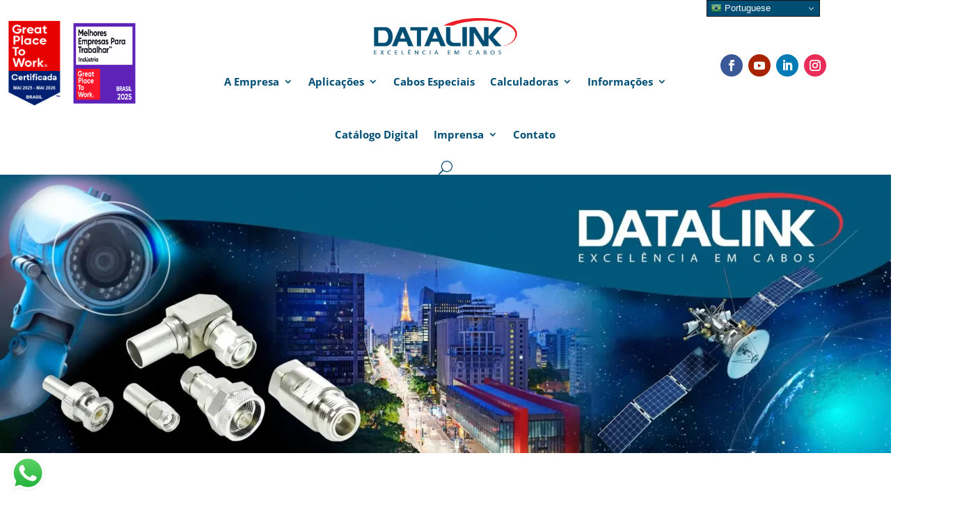

--- FILE ---
content_type: text/html; charset=UTF-8
request_url: https://afdatalink.com.br/conectores-coaxiais/
body_size: 63184
content:
<!DOCTYPE html><html dir="ltr" lang="pt-BR" prefix="og: https://ogp.me/ns#"><head><meta charset="UTF-8" /><meta http-equiv="X-UA-Compatible" content="IE=edge"><link rel="pingback" href="https://afdatalink.com.br/xmlrpc.php" /> <script type="text/javascript">document.documentElement.className = 'js';</script> <script data-cfasync="false" data-no-defer="1" data-no-minify="1" data-no-optimize="1">var ewww_webp_supported=!1;function check_webp_feature(A,e){var w;e=void 0!==e?e:function(){},ewww_webp_supported?e(ewww_webp_supported):((w=new Image).onload=function(){ewww_webp_supported=0<w.width&&0<w.height,e&&e(ewww_webp_supported)},w.onerror=function(){e&&e(!1)},w.src="data:image/webp;base64,"+{alpha:"UklGRkoAAABXRUJQVlA4WAoAAAAQAAAAAAAAAAAAQUxQSAwAAAARBxAR/Q9ERP8DAABWUDggGAAAABQBAJ0BKgEAAQAAAP4AAA3AAP7mtQAAAA=="}[A])}check_webp_feature("alpha");</script><script data-cfasync="false" data-no-defer="1" data-no-minify="1" data-no-optimize="1">var Arrive=function(c,w){"use strict";if(c.MutationObserver&&"undefined"!=typeof HTMLElement){var r,a=0,u=(r=HTMLElement.prototype.matches||HTMLElement.prototype.webkitMatchesSelector||HTMLElement.prototype.mozMatchesSelector||HTMLElement.prototype.msMatchesSelector,{matchesSelector:function(e,t){return e instanceof HTMLElement&&r.call(e,t)},addMethod:function(e,t,r){var a=e[t];e[t]=function(){return r.length==arguments.length?r.apply(this,arguments):"function"==typeof a?a.apply(this,arguments):void 0}},callCallbacks:function(e,t){t&&t.options.onceOnly&&1==t.firedElems.length&&(e=[e[0]]);for(var r,a=0;r=e[a];a++)r&&r.callback&&r.callback.call(r.elem,r.elem);t&&t.options.onceOnly&&1==t.firedElems.length&&t.me.unbindEventWithSelectorAndCallback.call(t.target,t.selector,t.callback)},checkChildNodesRecursively:function(e,t,r,a){for(var i,n=0;i=e[n];n++)r(i,t,a)&&a.push({callback:t.callback,elem:i}),0<i.childNodes.length&&u.checkChildNodesRecursively(i.childNodes,t,r,a)},mergeArrays:function(e,t){var r,a={};for(r in e)e.hasOwnProperty(r)&&(a[r]=e[r]);for(r in t)t.hasOwnProperty(r)&&(a[r]=t[r]);return a},toElementsArray:function(e){return e=void 0!==e&&("number"!=typeof e.length||e===c)?[e]:e}}),e=(l.prototype.addEvent=function(e,t,r,a){a={target:e,selector:t,options:r,callback:a,firedElems:[]};return this._beforeAdding&&this._beforeAdding(a),this._eventsBucket.push(a),a},l.prototype.removeEvent=function(e){for(var t,r=this._eventsBucket.length-1;t=this._eventsBucket[r];r--)e(t)&&(this._beforeRemoving&&this._beforeRemoving(t),(t=this._eventsBucket.splice(r,1))&&t.length&&(t[0].callback=null))},l.prototype.beforeAdding=function(e){this._beforeAdding=e},l.prototype.beforeRemoving=function(e){this._beforeRemoving=e},l),t=function(i,n){var o=new e,l=this,s={fireOnAttributesModification:!1};return o.beforeAdding(function(t){var e=t.target;e!==c.document&&e!==c||(e=document.getElementsByTagName("html")[0]);var r=new MutationObserver(function(e){n.call(this,e,t)}),a=i(t.options);r.observe(e,a),t.observer=r,t.me=l}),o.beforeRemoving(function(e){e.observer.disconnect()}),this.bindEvent=function(e,t,r){t=u.mergeArrays(s,t);for(var a=u.toElementsArray(this),i=0;i<a.length;i++)o.addEvent(a[i],e,t,r)},this.unbindEvent=function(){var r=u.toElementsArray(this);o.removeEvent(function(e){for(var t=0;t<r.length;t++)if(this===w||e.target===r[t])return!0;return!1})},this.unbindEventWithSelectorOrCallback=function(r){var a=u.toElementsArray(this),i=r,e="function"==typeof r?function(e){for(var t=0;t<a.length;t++)if((this===w||e.target===a[t])&&e.callback===i)return!0;return!1}:function(e){for(var t=0;t<a.length;t++)if((this===w||e.target===a[t])&&e.selector===r)return!0;return!1};o.removeEvent(e)},this.unbindEventWithSelectorAndCallback=function(r,a){var i=u.toElementsArray(this);o.removeEvent(function(e){for(var t=0;t<i.length;t++)if((this===w||e.target===i[t])&&e.selector===r&&e.callback===a)return!0;return!1})},this},i=new function(){var s={fireOnAttributesModification:!1,onceOnly:!1,existing:!1};function n(e,t,r){return!(!u.matchesSelector(e,t.selector)||(e._id===w&&(e._id=a++),-1!=t.firedElems.indexOf(e._id)))&&(t.firedElems.push(e._id),!0)}var c=(i=new t(function(e){var t={attributes:!1,childList:!0,subtree:!0};return e.fireOnAttributesModification&&(t.attributes=!0),t},function(e,i){e.forEach(function(e){var t=e.addedNodes,r=e.target,a=[];null!==t&&0<t.length?u.checkChildNodesRecursively(t,i,n,a):"attributes"===e.type&&n(r,i)&&a.push({callback:i.callback,elem:r}),u.callCallbacks(a,i)})})).bindEvent;return i.bindEvent=function(e,t,r){t=void 0===r?(r=t,s):u.mergeArrays(s,t);var a=u.toElementsArray(this);if(t.existing){for(var i=[],n=0;n<a.length;n++)for(var o=a[n].querySelectorAll(e),l=0;l<o.length;l++)i.push({callback:r,elem:o[l]});if(t.onceOnly&&i.length)return r.call(i[0].elem,i[0].elem);setTimeout(u.callCallbacks,1,i)}c.call(this,e,t,r)},i},o=new function(){var a={};function i(e,t){return u.matchesSelector(e,t.selector)}var n=(o=new t(function(){return{childList:!0,subtree:!0}},function(e,r){e.forEach(function(e){var t=e.removedNodes,e=[];null!==t&&0<t.length&&u.checkChildNodesRecursively(t,r,i,e),u.callCallbacks(e,r)})})).bindEvent;return o.bindEvent=function(e,t,r){t=void 0===r?(r=t,a):u.mergeArrays(a,t),n.call(this,e,t,r)},o};d(HTMLElement.prototype),d(NodeList.prototype),d(HTMLCollection.prototype),d(HTMLDocument.prototype),d(Window.prototype);var n={};return s(i,n,"unbindAllArrive"),s(o,n,"unbindAllLeave"),n}function l(){this._eventsBucket=[],this._beforeAdding=null,this._beforeRemoving=null}function s(e,t,r){u.addMethod(t,r,e.unbindEvent),u.addMethod(t,r,e.unbindEventWithSelectorOrCallback),u.addMethod(t,r,e.unbindEventWithSelectorAndCallback)}function d(e){e.arrive=i.bindEvent,s(i,e,"unbindArrive"),e.leave=o.bindEvent,s(o,e,"unbindLeave")}}(window,void 0),ewww_webp_supported=!1;function check_webp_feature(e,t){var r;ewww_webp_supported?t(ewww_webp_supported):((r=new Image).onload=function(){ewww_webp_supported=0<r.width&&0<r.height,t(ewww_webp_supported)},r.onerror=function(){t(!1)},r.src="data:image/webp;base64,"+{alpha:"UklGRkoAAABXRUJQVlA4WAoAAAAQAAAAAAAAAAAAQUxQSAwAAAARBxAR/Q9ERP8DAABWUDggGAAAABQBAJ0BKgEAAQAAAP4AAA3AAP7mtQAAAA==",animation:"UklGRlIAAABXRUJQVlA4WAoAAAASAAAAAAAAAAAAQU5JTQYAAAD/////AABBTk1GJgAAAAAAAAAAAAAAAAAAAGQAAABWUDhMDQAAAC8AAAAQBxAREYiI/gcA"}[e])}function ewwwLoadImages(e){if(e){for(var t=document.querySelectorAll(".batch-image img, .image-wrapper a, .ngg-pro-masonry-item a, .ngg-galleria-offscreen-seo-wrapper a"),r=0,a=t.length;r<a;r++)ewwwAttr(t[r],"data-src",t[r].getAttribute("data-webp")),ewwwAttr(t[r],"data-thumbnail",t[r].getAttribute("data-webp-thumbnail"));for(var i=document.querySelectorAll("div.woocommerce-product-gallery__image"),r=0,a=i.length;r<a;r++)ewwwAttr(i[r],"data-thumb",i[r].getAttribute("data-webp-thumb"))}for(var n=document.querySelectorAll("video"),r=0,a=n.length;r<a;r++)ewwwAttr(n[r],"poster",e?n[r].getAttribute("data-poster-webp"):n[r].getAttribute("data-poster-image"));for(var o,l=document.querySelectorAll("img.ewww_webp_lazy_load"),r=0,a=l.length;r<a;r++)e&&(ewwwAttr(l[r],"data-lazy-srcset",l[r].getAttribute("data-lazy-srcset-webp")),ewwwAttr(l[r],"data-srcset",l[r].getAttribute("data-srcset-webp")),ewwwAttr(l[r],"data-lazy-src",l[r].getAttribute("data-lazy-src-webp")),ewwwAttr(l[r],"data-src",l[r].getAttribute("data-src-webp")),ewwwAttr(l[r],"data-orig-file",l[r].getAttribute("data-webp-orig-file")),ewwwAttr(l[r],"data-medium-file",l[r].getAttribute("data-webp-medium-file")),ewwwAttr(l[r],"data-large-file",l[r].getAttribute("data-webp-large-file")),null!=(o=l[r].getAttribute("srcset"))&&!1!==o&&o.includes("R0lGOD")&&ewwwAttr(l[r],"src",l[r].getAttribute("data-lazy-src-webp"))),l[r].className=l[r].className.replace(/\bewww_webp_lazy_load\b/,"");for(var s=document.querySelectorAll(".ewww_webp"),r=0,a=s.length;r<a;r++)e?(ewwwAttr(s[r],"srcset",s[r].getAttribute("data-srcset-webp")),ewwwAttr(s[r],"src",s[r].getAttribute("data-src-webp")),ewwwAttr(s[r],"data-orig-file",s[r].getAttribute("data-webp-orig-file")),ewwwAttr(s[r],"data-medium-file",s[r].getAttribute("data-webp-medium-file")),ewwwAttr(s[r],"data-large-file",s[r].getAttribute("data-webp-large-file")),ewwwAttr(s[r],"data-large_image",s[r].getAttribute("data-webp-large_image")),ewwwAttr(s[r],"data-src",s[r].getAttribute("data-webp-src"))):(ewwwAttr(s[r],"srcset",s[r].getAttribute("data-srcset-img")),ewwwAttr(s[r],"src",s[r].getAttribute("data-src-img"))),s[r].className=s[r].className.replace(/\bewww_webp\b/,"ewww_webp_loaded");window.jQuery&&jQuery.fn.isotope&&jQuery.fn.imagesLoaded&&(jQuery(".fusion-posts-container-infinite").imagesLoaded(function(){jQuery(".fusion-posts-container-infinite").hasClass("isotope")&&jQuery(".fusion-posts-container-infinite").isotope()}),jQuery(".fusion-portfolio:not(.fusion-recent-works) .fusion-portfolio-wrapper").imagesLoaded(function(){jQuery(".fusion-portfolio:not(.fusion-recent-works) .fusion-portfolio-wrapper").isotope()}))}function ewwwWebPInit(e){ewwwLoadImages(e),ewwwNggLoadGalleries(e),document.arrive(".ewww_webp",function(){ewwwLoadImages(e)}),document.arrive(".ewww_webp_lazy_load",function(){ewwwLoadImages(e)}),document.arrive("videos",function(){ewwwLoadImages(e)}),"loading"==document.readyState?document.addEventListener("DOMContentLoaded",ewwwJSONParserInit):("undefined"!=typeof galleries&&ewwwNggParseGalleries(e),ewwwWooParseVariations(e))}function ewwwAttr(e,t,r){null!=r&&!1!==r&&e.setAttribute(t,r)}function ewwwJSONParserInit(){"undefined"!=typeof galleries&&check_webp_feature("alpha",ewwwNggParseGalleries),check_webp_feature("alpha",ewwwWooParseVariations)}function ewwwWooParseVariations(e){if(e)for(var t=document.querySelectorAll("form.variations_form"),r=0,a=t.length;r<a;r++){var i=t[r].getAttribute("data-product_variations"),n=!1;try{for(var o in i=JSON.parse(i))void 0!==i[o]&&void 0!==i[o].image&&(void 0!==i[o].image.src_webp&&(i[o].image.src=i[o].image.src_webp,n=!0),void 0!==i[o].image.srcset_webp&&(i[o].image.srcset=i[o].image.srcset_webp,n=!0),void 0!==i[o].image.full_src_webp&&(i[o].image.full_src=i[o].image.full_src_webp,n=!0),void 0!==i[o].image.gallery_thumbnail_src_webp&&(i[o].image.gallery_thumbnail_src=i[o].image.gallery_thumbnail_src_webp,n=!0),void 0!==i[o].image.thumb_src_webp&&(i[o].image.thumb_src=i[o].image.thumb_src_webp,n=!0));n&&ewwwAttr(t[r],"data-product_variations",JSON.stringify(i))}catch(e){}}}function ewwwNggParseGalleries(e){if(e)for(var t in galleries){var r=galleries[t];galleries[t].images_list=ewwwNggParseImageList(r.images_list)}}function ewwwNggLoadGalleries(e){e&&document.addEventListener("ngg.galleria.themeadded",function(e,t){window.ngg_galleria._create_backup=window.ngg_galleria.create,window.ngg_galleria.create=function(e,t){var r=$(e).data("id");return galleries["gallery_"+r].images_list=ewwwNggParseImageList(galleries["gallery_"+r].images_list),window.ngg_galleria._create_backup(e,t)}})}function ewwwNggParseImageList(e){for(var t in e){var r=e[t];if(void 0!==r["image-webp"]&&(e[t].image=r["image-webp"],delete e[t]["image-webp"]),void 0!==r["thumb-webp"]&&(e[t].thumb=r["thumb-webp"],delete e[t]["thumb-webp"]),void 0!==r.full_image_webp&&(e[t].full_image=r.full_image_webp,delete e[t].full_image_webp),void 0!==r.srcsets)for(var a in r.srcsets)nggSrcset=r.srcsets[a],void 0!==r.srcsets[a+"-webp"]&&(e[t].srcsets[a]=r.srcsets[a+"-webp"],delete e[t].srcsets[a+"-webp"]);if(void 0!==r.full_srcsets)for(var i in r.full_srcsets)nggFSrcset=r.full_srcsets[i],void 0!==r.full_srcsets[i+"-webp"]&&(e[t].full_srcsets[i]=r.full_srcsets[i+"-webp"],delete e[t].full_srcsets[i+"-webp"])}return e}check_webp_feature("alpha",ewwwWebPInit);</script><title>Conectores Coaxiais » AF Datalink</title><link rel="preconnect" href="https://fonts.gstatic.com" crossorigin /><style id="et-divi-open-sans-inline-css">/* Original: https://fonts.googleapis.com/css?family=Open+Sans:300italic,400italic,600italic,700italic,800italic,400,300,600,700,800&#038;subset=cyrillic,cyrillic-ext,greek,greek-ext,hebrew,latin,latin-ext,math,symbols,vietnamese&#038;display=swap *//* User Agent: Mozilla/5.0 (Unknown; Linux x86_64) AppleWebKit/538.1 (KHTML, like Gecko) Safari/538.1 Daum/4.1 */@font-face {font-family: 'Open Sans';font-style: italic;font-weight: 300;font-stretch: normal;font-display: swap;src: url(https://fonts.gstatic.com/s/opensans/v44/memQYaGs126MiZpBA-UFUIcVXSCEkx2cmqvXlWq8tWZ0Pw86hd0Rk5hkaVc.ttf) format('truetype');}@font-face {font-family: 'Open Sans';font-style: italic;font-weight: 400;font-stretch: normal;font-display: swap;src: url(https://fonts.gstatic.com/s/opensans/v44/memQYaGs126MiZpBA-UFUIcVXSCEkx2cmqvXlWq8tWZ0Pw86hd0Rk8ZkaVc.ttf) format('truetype');}@font-face {font-family: 'Open Sans';font-style: italic;font-weight: 600;font-stretch: normal;font-display: swap;src: url(https://fonts.gstatic.com/s/opensans/v44/memQYaGs126MiZpBA-UFUIcVXSCEkx2cmqvXlWq8tWZ0Pw86hd0RkxhjaVc.ttf) format('truetype');}@font-face {font-family: 'Open Sans';font-style: italic;font-weight: 700;font-stretch: normal;font-display: swap;src: url(https://fonts.gstatic.com/s/opensans/v44/memQYaGs126MiZpBA-UFUIcVXSCEkx2cmqvXlWq8tWZ0Pw86hd0RkyFjaVc.ttf) format('truetype');}@font-face {font-family: 'Open Sans';font-style: italic;font-weight: 800;font-stretch: normal;font-display: swap;src: url(https://fonts.gstatic.com/s/opensans/v44/memQYaGs126MiZpBA-UFUIcVXSCEkx2cmqvXlWq8tWZ0Pw86hd0Rk0ZjaVc.ttf) format('truetype');}@font-face {font-family: 'Open Sans';font-style: normal;font-weight: 300;font-stretch: normal;font-display: swap;src: url(https://fonts.gstatic.com/s/opensans/v44/memSYaGs126MiZpBA-UvWbX2vVnXBbObj2OVZyOOSr4dVJWUgsiH0C4n.ttf) format('truetype');}@font-face {font-family: 'Open Sans';font-style: normal;font-weight: 400;font-stretch: normal;font-display: swap;src: url(https://fonts.gstatic.com/s/opensans/v44/memSYaGs126MiZpBA-UvWbX2vVnXBbObj2OVZyOOSr4dVJWUgsjZ0C4n.ttf) format('truetype');}@font-face {font-family: 'Open Sans';font-style: normal;font-weight: 600;font-stretch: normal;font-display: swap;src: url(https://fonts.gstatic.com/s/opensans/v44/memSYaGs126MiZpBA-UvWbX2vVnXBbObj2OVZyOOSr4dVJWUgsgH1y4n.ttf) format('truetype');}@font-face {font-family: 'Open Sans';font-style: normal;font-weight: 700;font-stretch: normal;font-display: swap;src: url(https://fonts.gstatic.com/s/opensans/v44/memSYaGs126MiZpBA-UvWbX2vVnXBbObj2OVZyOOSr4dVJWUgsg-1y4n.ttf) format('truetype');}@font-face {font-family: 'Open Sans';font-style: normal;font-weight: 800;font-stretch: normal;font-display: swap;src: url(https://fonts.gstatic.com/s/opensans/v44/memSYaGs126MiZpBA-UvWbX2vVnXBbObj2OVZyOOSr4dVJWUgshZ1y4n.ttf) format('truetype');}/* User Agent: Mozilla/5.0 (Windows NT 6.1; WOW64; rv:27.0) Gecko/20100101 Firefox/27.0 */@font-face {font-family: 'Open Sans';font-style: italic;font-weight: 300;font-stretch: normal;font-display: swap;src: url(https://fonts.gstatic.com/l/font?kit=memQYaGs126MiZpBA-UFUIcVXSCEkx2cmqvXlWq8tWZ0Pw86hd0Rk5hkaVQ&skey=743457fe2cc29280&v=v44) format('woff');}@font-face {font-family: 'Open Sans';font-style: italic;font-weight: 400;font-stretch: normal;font-display: swap;src: url(https://fonts.gstatic.com/l/font?kit=memQYaGs126MiZpBA-UFUIcVXSCEkx2cmqvXlWq8tWZ0Pw86hd0Rk8ZkaVQ&skey=743457fe2cc29280&v=v44) format('woff');}@font-face {font-family: 'Open Sans';font-style: italic;font-weight: 600;font-stretch: normal;font-display: swap;src: url(https://fonts.gstatic.com/l/font?kit=memQYaGs126MiZpBA-UFUIcVXSCEkx2cmqvXlWq8tWZ0Pw86hd0RkxhjaVQ&skey=743457fe2cc29280&v=v44) format('woff');}@font-face {font-family: 'Open Sans';font-style: italic;font-weight: 700;font-stretch: normal;font-display: swap;src: url(https://fonts.gstatic.com/l/font?kit=memQYaGs126MiZpBA-UFUIcVXSCEkx2cmqvXlWq8tWZ0Pw86hd0RkyFjaVQ&skey=743457fe2cc29280&v=v44) format('woff');}@font-face {font-family: 'Open Sans';font-style: italic;font-weight: 800;font-stretch: normal;font-display: swap;src: url(https://fonts.gstatic.com/l/font?kit=memQYaGs126MiZpBA-UFUIcVXSCEkx2cmqvXlWq8tWZ0Pw86hd0Rk0ZjaVQ&skey=743457fe2cc29280&v=v44) format('woff');}@font-face {font-family: 'Open Sans';font-style: normal;font-weight: 300;font-stretch: normal;font-display: swap;src: url(https://fonts.gstatic.com/l/font?kit=memSYaGs126MiZpBA-UvWbX2vVnXBbObj2OVZyOOSr4dVJWUgsiH0C4k&skey=62c1cbfccc78b4b2&v=v44) format('woff');}@font-face {font-family: 'Open Sans';font-style: normal;font-weight: 400;font-stretch: normal;font-display: swap;src: url(https://fonts.gstatic.com/l/font?kit=memSYaGs126MiZpBA-UvWbX2vVnXBbObj2OVZyOOSr4dVJWUgsjZ0C4k&skey=62c1cbfccc78b4b2&v=v44) format('woff');}@font-face {font-family: 'Open Sans';font-style: normal;font-weight: 600;font-stretch: normal;font-display: swap;src: url(https://fonts.gstatic.com/l/font?kit=memSYaGs126MiZpBA-UvWbX2vVnXBbObj2OVZyOOSr4dVJWUgsgH1y4k&skey=62c1cbfccc78b4b2&v=v44) format('woff');}@font-face {font-family: 'Open Sans';font-style: normal;font-weight: 700;font-stretch: normal;font-display: swap;src: url(https://fonts.gstatic.com/l/font?kit=memSYaGs126MiZpBA-UvWbX2vVnXBbObj2OVZyOOSr4dVJWUgsg-1y4k&skey=62c1cbfccc78b4b2&v=v44) format('woff');}@font-face {font-family: 'Open Sans';font-style: normal;font-weight: 800;font-stretch: normal;font-display: swap;src: url(https://fonts.gstatic.com/l/font?kit=memSYaGs126MiZpBA-UvWbX2vVnXBbObj2OVZyOOSr4dVJWUgshZ1y4k&skey=62c1cbfccc78b4b2&v=v44) format('woff');}/* User Agent: Mozilla/5.0 (Windows NT 6.3; rv:39.0) Gecko/20100101 Firefox/39.0 */@font-face {font-family: 'Open Sans';font-style: italic;font-weight: 300;font-stretch: normal;font-display: swap;src: url(https://fonts.gstatic.com/s/opensans/v44/memQYaGs126MiZpBA-UFUIcVXSCEkx2cmqvXlWq8tWZ0Pw86hd0Rk5hkaVI.woff2) format('woff2');}@font-face {font-family: 'Open Sans';font-style: italic;font-weight: 400;font-stretch: normal;font-display: swap;src: url(https://fonts.gstatic.com/s/opensans/v44/memQYaGs126MiZpBA-UFUIcVXSCEkx2cmqvXlWq8tWZ0Pw86hd0Rk8ZkaVI.woff2) format('woff2');}@font-face {font-family: 'Open Sans';font-style: italic;font-weight: 600;font-stretch: normal;font-display: swap;src: url(https://fonts.gstatic.com/s/opensans/v44/memQYaGs126MiZpBA-UFUIcVXSCEkx2cmqvXlWq8tWZ0Pw86hd0RkxhjaVI.woff2) format('woff2');}@font-face {font-family: 'Open Sans';font-style: italic;font-weight: 700;font-stretch: normal;font-display: swap;src: url(https://fonts.gstatic.com/s/opensans/v44/memQYaGs126MiZpBA-UFUIcVXSCEkx2cmqvXlWq8tWZ0Pw86hd0RkyFjaVI.woff2) format('woff2');}@font-face {font-family: 'Open Sans';font-style: italic;font-weight: 800;font-stretch: normal;font-display: swap;src: url(https://fonts.gstatic.com/s/opensans/v44/memQYaGs126MiZpBA-UFUIcVXSCEkx2cmqvXlWq8tWZ0Pw86hd0Rk0ZjaVI.woff2) format('woff2');}@font-face {font-family: 'Open Sans';font-style: normal;font-weight: 300;font-stretch: normal;font-display: swap;src: url(https://fonts.gstatic.com/s/opensans/v44/memSYaGs126MiZpBA-UvWbX2vVnXBbObj2OVZyOOSr4dVJWUgsiH0C4i.woff2) format('woff2');}@font-face {font-family: 'Open Sans';font-style: normal;font-weight: 400;font-stretch: normal;font-display: swap;src: url(https://fonts.gstatic.com/s/opensans/v44/memSYaGs126MiZpBA-UvWbX2vVnXBbObj2OVZyOOSr4dVJWUgsjZ0C4i.woff2) format('woff2');}@font-face {font-family: 'Open Sans';font-style: normal;font-weight: 600;font-stretch: normal;font-display: swap;src: url(https://fonts.gstatic.com/s/opensans/v44/memSYaGs126MiZpBA-UvWbX2vVnXBbObj2OVZyOOSr4dVJWUgsgH1y4i.woff2) format('woff2');}@font-face {font-family: 'Open Sans';font-style: normal;font-weight: 700;font-stretch: normal;font-display: swap;src: url(https://fonts.gstatic.com/s/opensans/v44/memSYaGs126MiZpBA-UvWbX2vVnXBbObj2OVZyOOSr4dVJWUgsg-1y4i.woff2) format('woff2');}@font-face {font-family: 'Open Sans';font-style: normal;font-weight: 800;font-stretch: normal;font-display: swap;src: url(https://fonts.gstatic.com/s/opensans/v44/memSYaGs126MiZpBA-UvWbX2vVnXBbObj2OVZyOOSr4dVJWUgshZ1y4i.woff2) format('woff2');}</style><style id="et-builder-googlefonts-cached-inline">/* Original: https://fonts.googleapis.com/css?family=Open+Sans:300,regular,500,600,700,800,300italic,italic,500italic,600italic,700italic,800italic|Roboto:100,200,300,regular,500,600,700,800,900,100italic,200italic,300italic,italic,500italic,600italic,700italic,800italic,900italic&#038;subset=cyrillic,cyrillic-ext,greek,greek-ext,hebrew,latin,latin-ext,math,symbols,vietnamese&#038;display=swap *//* User Agent: Mozilla/5.0 (Unknown; Linux x86_64) AppleWebKit/538.1 (KHTML, like Gecko) Safari/538.1 Daum/4.1 */@font-face {font-family: 'Open Sans';font-style: italic;font-weight: 300;font-stretch: normal;font-display: swap;src: url(https://fonts.gstatic.com/s/opensans/v44/memQYaGs126MiZpBA-UFUIcVXSCEkx2cmqvXlWq8tWZ0Pw86hd0Rk5hkaVc.ttf) format('truetype');}@font-face {font-family: 'Open Sans';font-style: italic;font-weight: 400;font-stretch: normal;font-display: swap;src: url(https://fonts.gstatic.com/s/opensans/v44/memQYaGs126MiZpBA-UFUIcVXSCEkx2cmqvXlWq8tWZ0Pw86hd0Rk8ZkaVc.ttf) format('truetype');}@font-face {font-family: 'Open Sans';font-style: italic;font-weight: 500;font-stretch: normal;font-display: swap;src: url(https://fonts.gstatic.com/s/opensans/v44/memQYaGs126MiZpBA-UFUIcVXSCEkx2cmqvXlWq8tWZ0Pw86hd0Rk_RkaVc.ttf) format('truetype');}@font-face {font-family: 'Open Sans';font-style: italic;font-weight: 600;font-stretch: normal;font-display: swap;src: url(https://fonts.gstatic.com/s/opensans/v44/memQYaGs126MiZpBA-UFUIcVXSCEkx2cmqvXlWq8tWZ0Pw86hd0RkxhjaVc.ttf) format('truetype');}@font-face {font-family: 'Open Sans';font-style: italic;font-weight: 700;font-stretch: normal;font-display: swap;src: url(https://fonts.gstatic.com/s/opensans/v44/memQYaGs126MiZpBA-UFUIcVXSCEkx2cmqvXlWq8tWZ0Pw86hd0RkyFjaVc.ttf) format('truetype');}@font-face {font-family: 'Open Sans';font-style: italic;font-weight: 800;font-stretch: normal;font-display: swap;src: url(https://fonts.gstatic.com/s/opensans/v44/memQYaGs126MiZpBA-UFUIcVXSCEkx2cmqvXlWq8tWZ0Pw86hd0Rk0ZjaVc.ttf) format('truetype');}@font-face {font-family: 'Open Sans';font-style: normal;font-weight: 300;font-stretch: normal;font-display: swap;src: url(https://fonts.gstatic.com/s/opensans/v44/memSYaGs126MiZpBA-UvWbX2vVnXBbObj2OVZyOOSr4dVJWUgsiH0C4n.ttf) format('truetype');}@font-face {font-family: 'Open Sans';font-style: normal;font-weight: 400;font-stretch: normal;font-display: swap;src: url(https://fonts.gstatic.com/s/opensans/v44/memSYaGs126MiZpBA-UvWbX2vVnXBbObj2OVZyOOSr4dVJWUgsjZ0C4n.ttf) format('truetype');}@font-face {font-family: 'Open Sans';font-style: normal;font-weight: 500;font-stretch: normal;font-display: swap;src: url(https://fonts.gstatic.com/s/opensans/v44/memSYaGs126MiZpBA-UvWbX2vVnXBbObj2OVZyOOSr4dVJWUgsjr0C4n.ttf) format('truetype');}@font-face {font-family: 'Open Sans';font-style: normal;font-weight: 600;font-stretch: normal;font-display: swap;src: url(https://fonts.gstatic.com/s/opensans/v44/memSYaGs126MiZpBA-UvWbX2vVnXBbObj2OVZyOOSr4dVJWUgsgH1y4n.ttf) format('truetype');}@font-face {font-family: 'Open Sans';font-style: normal;font-weight: 700;font-stretch: normal;font-display: swap;src: url(https://fonts.gstatic.com/s/opensans/v44/memSYaGs126MiZpBA-UvWbX2vVnXBbObj2OVZyOOSr4dVJWUgsg-1y4n.ttf) format('truetype');}@font-face {font-family: 'Open Sans';font-style: normal;font-weight: 800;font-stretch: normal;font-display: swap;src: url(https://fonts.gstatic.com/s/opensans/v44/memSYaGs126MiZpBA-UvWbX2vVnXBbObj2OVZyOOSr4dVJWUgshZ1y4n.ttf) format('truetype');}@font-face {font-family: 'Roboto';font-style: italic;font-weight: 100;font-stretch: normal;font-display: swap;src: url(https://fonts.gstatic.com/s/roboto/v50/KFOKCnqEu92Fr1Mu53ZEC9_Vu3r1gIhOszmOClHrs6ljXfMMLoHRiA8.ttf) format('truetype');}@font-face {font-family: 'Roboto';font-style: italic;font-weight: 200;font-stretch: normal;font-display: swap;src: url(https://fonts.gstatic.com/s/roboto/v50/KFOKCnqEu92Fr1Mu53ZEC9_Vu3r1gIhOszmOClHrs6ljXfMMLgHQiA8.ttf) format('truetype');}@font-face {font-family: 'Roboto';font-style: italic;font-weight: 300;font-stretch: normal;font-display: swap;src: url(https://fonts.gstatic.com/s/roboto/v50/KFOKCnqEu92Fr1Mu53ZEC9_Vu3r1gIhOszmOClHrs6ljXfMMLt_QiA8.ttf) format('truetype');}@font-face {font-family: 'Roboto';font-style: italic;font-weight: 400;font-stretch: normal;font-display: swap;src: url(https://fonts.gstatic.com/s/roboto/v50/KFOKCnqEu92Fr1Mu53ZEC9_Vu3r1gIhOszmOClHrs6ljXfMMLoHQiA8.ttf) format('truetype');}@font-face {font-family: 'Roboto';font-style: italic;font-weight: 500;font-stretch: normal;font-display: swap;src: url(https://fonts.gstatic.com/s/roboto/v50/KFOKCnqEu92Fr1Mu53ZEC9_Vu3r1gIhOszmOClHrs6ljXfMMLrPQiA8.ttf) format('truetype');}@font-face {font-family: 'Roboto';font-style: italic;font-weight: 600;font-stretch: normal;font-display: swap;src: url(https://fonts.gstatic.com/s/roboto/v50/KFOKCnqEu92Fr1Mu53ZEC9_Vu3r1gIhOszmOClHrs6ljXfMMLl_XiA8.ttf) format('truetype');}@font-face {font-family: 'Roboto';font-style: italic;font-weight: 700;font-stretch: normal;font-display: swap;src: url(https://fonts.gstatic.com/s/roboto/v50/KFOKCnqEu92Fr1Mu53ZEC9_Vu3r1gIhOszmOClHrs6ljXfMMLmbXiA8.ttf) format('truetype');}@font-face {font-family: 'Roboto';font-style: italic;font-weight: 800;font-stretch: normal;font-display: swap;src: url(https://fonts.gstatic.com/s/roboto/v50/KFOKCnqEu92Fr1Mu53ZEC9_Vu3r1gIhOszmOClHrs6ljXfMMLgHXiA8.ttf) format('truetype');}@font-face {font-family: 'Roboto';font-style: italic;font-weight: 900;font-stretch: normal;font-display: swap;src: url(https://fonts.gstatic.com/s/roboto/v50/KFOKCnqEu92Fr1Mu53ZEC9_Vu3r1gIhOszmOClHrs6ljXfMMLijXiA8.ttf) format('truetype');}@font-face {font-family: 'Roboto';font-style: normal;font-weight: 100;font-stretch: normal;font-display: swap;src: url(https://fonts.gstatic.com/s/roboto/v50/KFOMCnqEu92Fr1ME7kSn66aGLdTylUAMQXC89YmC2DPNWubEbGmT.ttf) format('truetype');}@font-face {font-family: 'Roboto';font-style: normal;font-weight: 200;font-stretch: normal;font-display: swap;src: url(https://fonts.gstatic.com/s/roboto/v50/KFOMCnqEu92Fr1ME7kSn66aGLdTylUAMQXC89YmC2DPNWuZEbWmT.ttf) format('truetype');}@font-face {font-family: 'Roboto';font-style: normal;font-weight: 300;font-stretch: normal;font-display: swap;src: url(https://fonts.gstatic.com/s/roboto/v50/KFOMCnqEu92Fr1ME7kSn66aGLdTylUAMQXC89YmC2DPNWuaabWmT.ttf) format('truetype');}@font-face {font-family: 'Roboto';font-style: normal;font-weight: 400;font-stretch: normal;font-display: swap;src: url(https://fonts.gstatic.com/s/roboto/v50/KFOMCnqEu92Fr1ME7kSn66aGLdTylUAMQXC89YmC2DPNWubEbWmT.ttf) format('truetype');}@font-face {font-family: 'Roboto';font-style: normal;font-weight: 500;font-stretch: normal;font-display: swap;src: url(https://fonts.gstatic.com/s/roboto/v50/KFOMCnqEu92Fr1ME7kSn66aGLdTylUAMQXC89YmC2DPNWub2bWmT.ttf) format('truetype');}@font-face {font-family: 'Roboto';font-style: normal;font-weight: 600;font-stretch: normal;font-display: swap;src: url(https://fonts.gstatic.com/s/roboto/v50/KFOMCnqEu92Fr1ME7kSn66aGLdTylUAMQXC89YmC2DPNWuYaammT.ttf) format('truetype');}@font-face {font-family: 'Roboto';font-style: normal;font-weight: 700;font-stretch: normal;font-display: swap;src: url(https://fonts.gstatic.com/s/roboto/v50/KFOMCnqEu92Fr1ME7kSn66aGLdTylUAMQXC89YmC2DPNWuYjammT.ttf) format('truetype');}@font-face {font-family: 'Roboto';font-style: normal;font-weight: 800;font-stretch: normal;font-display: swap;src: url(https://fonts.gstatic.com/s/roboto/v50/KFOMCnqEu92Fr1ME7kSn66aGLdTylUAMQXC89YmC2DPNWuZEammT.ttf) format('truetype');}@font-face {font-family: 'Roboto';font-style: normal;font-weight: 900;font-stretch: normal;font-display: swap;src: url(https://fonts.gstatic.com/s/roboto/v50/KFOMCnqEu92Fr1ME7kSn66aGLdTylUAMQXC89YmC2DPNWuZtammT.ttf) format('truetype');}/* User Agent: Mozilla/5.0 (Windows NT 6.1; WOW64; rv:27.0) Gecko/20100101 Firefox/27.0 */@font-face {font-family: 'Open Sans';font-style: italic;font-weight: 300;font-stretch: normal;font-display: swap;src: url(https://fonts.gstatic.com/l/font?kit=memQYaGs126MiZpBA-UFUIcVXSCEkx2cmqvXlWq8tWZ0Pw86hd0Rk5hkaVQ&skey=743457fe2cc29280&v=v44) format('woff');}@font-face {font-family: 'Open Sans';font-style: italic;font-weight: 400;font-stretch: normal;font-display: swap;src: url(https://fonts.gstatic.com/l/font?kit=memQYaGs126MiZpBA-UFUIcVXSCEkx2cmqvXlWq8tWZ0Pw86hd0Rk8ZkaVQ&skey=743457fe2cc29280&v=v44) format('woff');}@font-face {font-family: 'Open Sans';font-style: italic;font-weight: 500;font-stretch: normal;font-display: swap;src: url(https://fonts.gstatic.com/l/font?kit=memQYaGs126MiZpBA-UFUIcVXSCEkx2cmqvXlWq8tWZ0Pw86hd0Rk_RkaVQ&skey=743457fe2cc29280&v=v44) format('woff');}@font-face {font-family: 'Open Sans';font-style: italic;font-weight: 600;font-stretch: normal;font-display: swap;src: url(https://fonts.gstatic.com/l/font?kit=memQYaGs126MiZpBA-UFUIcVXSCEkx2cmqvXlWq8tWZ0Pw86hd0RkxhjaVQ&skey=743457fe2cc29280&v=v44) format('woff');}@font-face {font-family: 'Open Sans';font-style: italic;font-weight: 700;font-stretch: normal;font-display: swap;src: url(https://fonts.gstatic.com/l/font?kit=memQYaGs126MiZpBA-UFUIcVXSCEkx2cmqvXlWq8tWZ0Pw86hd0RkyFjaVQ&skey=743457fe2cc29280&v=v44) format('woff');}@font-face {font-family: 'Open Sans';font-style: italic;font-weight: 800;font-stretch: normal;font-display: swap;src: url(https://fonts.gstatic.com/l/font?kit=memQYaGs126MiZpBA-UFUIcVXSCEkx2cmqvXlWq8tWZ0Pw86hd0Rk0ZjaVQ&skey=743457fe2cc29280&v=v44) format('woff');}@font-face {font-family: 'Open Sans';font-style: normal;font-weight: 300;font-stretch: normal;font-display: swap;src: url(https://fonts.gstatic.com/l/font?kit=memSYaGs126MiZpBA-UvWbX2vVnXBbObj2OVZyOOSr4dVJWUgsiH0C4k&skey=62c1cbfccc78b4b2&v=v44) format('woff');}@font-face {font-family: 'Open Sans';font-style: normal;font-weight: 400;font-stretch: normal;font-display: swap;src: url(https://fonts.gstatic.com/l/font?kit=memSYaGs126MiZpBA-UvWbX2vVnXBbObj2OVZyOOSr4dVJWUgsjZ0C4k&skey=62c1cbfccc78b4b2&v=v44) format('woff');}@font-face {font-family: 'Open Sans';font-style: normal;font-weight: 500;font-stretch: normal;font-display: swap;src: url(https://fonts.gstatic.com/l/font?kit=memSYaGs126MiZpBA-UvWbX2vVnXBbObj2OVZyOOSr4dVJWUgsjr0C4k&skey=62c1cbfccc78b4b2&v=v44) format('woff');}@font-face {font-family: 'Open Sans';font-style: normal;font-weight: 600;font-stretch: normal;font-display: swap;src: url(https://fonts.gstatic.com/l/font?kit=memSYaGs126MiZpBA-UvWbX2vVnXBbObj2OVZyOOSr4dVJWUgsgH1y4k&skey=62c1cbfccc78b4b2&v=v44) format('woff');}@font-face {font-family: 'Open Sans';font-style: normal;font-weight: 700;font-stretch: normal;font-display: swap;src: url(https://fonts.gstatic.com/l/font?kit=memSYaGs126MiZpBA-UvWbX2vVnXBbObj2OVZyOOSr4dVJWUgsg-1y4k&skey=62c1cbfccc78b4b2&v=v44) format('woff');}@font-face {font-family: 'Open Sans';font-style: normal;font-weight: 800;font-stretch: normal;font-display: swap;src: url(https://fonts.gstatic.com/l/font?kit=memSYaGs126MiZpBA-UvWbX2vVnXBbObj2OVZyOOSr4dVJWUgshZ1y4k&skey=62c1cbfccc78b4b2&v=v44) format('woff');}@font-face {font-family: 'Roboto';font-style: italic;font-weight: 100;font-stretch: normal;font-display: swap;src: url(https://fonts.gstatic.com/l/font?kit=KFOKCnqEu92Fr1Mu53ZEC9_Vu3r1gIhOszmOClHrs6ljXfMMLoHRiAw&skey=c608c610063635f9&v=v50) format('woff');}@font-face {font-family: 'Roboto';font-style: italic;font-weight: 200;font-stretch: normal;font-display: swap;src: url(https://fonts.gstatic.com/l/font?kit=KFOKCnqEu92Fr1Mu53ZEC9_Vu3r1gIhOszmOClHrs6ljXfMMLgHQiAw&skey=c608c610063635f9&v=v50) format('woff');}@font-face {font-family: 'Roboto';font-style: italic;font-weight: 300;font-stretch: normal;font-display: swap;src: url(https://fonts.gstatic.com/l/font?kit=KFOKCnqEu92Fr1Mu53ZEC9_Vu3r1gIhOszmOClHrs6ljXfMMLt_QiAw&skey=c608c610063635f9&v=v50) format('woff');}@font-face {font-family: 'Roboto';font-style: italic;font-weight: 400;font-stretch: normal;font-display: swap;src: url(https://fonts.gstatic.com/l/font?kit=KFOKCnqEu92Fr1Mu53ZEC9_Vu3r1gIhOszmOClHrs6ljXfMMLoHQiAw&skey=c608c610063635f9&v=v50) format('woff');}@font-face {font-family: 'Roboto';font-style: italic;font-weight: 500;font-stretch: normal;font-display: swap;src: url(https://fonts.gstatic.com/l/font?kit=KFOKCnqEu92Fr1Mu53ZEC9_Vu3r1gIhOszmOClHrs6ljXfMMLrPQiAw&skey=c608c610063635f9&v=v50) format('woff');}@font-face {font-family: 'Roboto';font-style: italic;font-weight: 600;font-stretch: normal;font-display: swap;src: url(https://fonts.gstatic.com/l/font?kit=KFOKCnqEu92Fr1Mu53ZEC9_Vu3r1gIhOszmOClHrs6ljXfMMLl_XiAw&skey=c608c610063635f9&v=v50) format('woff');}@font-face {font-family: 'Roboto';font-style: italic;font-weight: 700;font-stretch: normal;font-display: swap;src: url(https://fonts.gstatic.com/l/font?kit=KFOKCnqEu92Fr1Mu53ZEC9_Vu3r1gIhOszmOClHrs6ljXfMMLmbXiAw&skey=c608c610063635f9&v=v50) format('woff');}@font-face {font-family: 'Roboto';font-style: italic;font-weight: 800;font-stretch: normal;font-display: swap;src: url(https://fonts.gstatic.com/l/font?kit=KFOKCnqEu92Fr1Mu53ZEC9_Vu3r1gIhOszmOClHrs6ljXfMMLgHXiAw&skey=c608c610063635f9&v=v50) format('woff');}@font-face {font-family: 'Roboto';font-style: italic;font-weight: 900;font-stretch: normal;font-display: swap;src: url(https://fonts.gstatic.com/l/font?kit=KFOKCnqEu92Fr1Mu53ZEC9_Vu3r1gIhOszmOClHrs6ljXfMMLijXiAw&skey=c608c610063635f9&v=v50) format('woff');}@font-face {font-family: 'Roboto';font-style: normal;font-weight: 100;font-stretch: normal;font-display: swap;src: url(https://fonts.gstatic.com/l/font?kit=KFOMCnqEu92Fr1ME7kSn66aGLdTylUAMQXC89YmC2DPNWubEbGmQ&skey=a0a0114a1dcab3ac&v=v50) format('woff');}@font-face {font-family: 'Roboto';font-style: normal;font-weight: 200;font-stretch: normal;font-display: swap;src: url(https://fonts.gstatic.com/l/font?kit=KFOMCnqEu92Fr1ME7kSn66aGLdTylUAMQXC89YmC2DPNWuZEbWmQ&skey=a0a0114a1dcab3ac&v=v50) format('woff');}@font-face {font-family: 'Roboto';font-style: normal;font-weight: 300;font-stretch: normal;font-display: swap;src: url(https://fonts.gstatic.com/l/font?kit=KFOMCnqEu92Fr1ME7kSn66aGLdTylUAMQXC89YmC2DPNWuaabWmQ&skey=a0a0114a1dcab3ac&v=v50) format('woff');}@font-face {font-family: 'Roboto';font-style: normal;font-weight: 400;font-stretch: normal;font-display: swap;src: url(https://fonts.gstatic.com/l/font?kit=KFOMCnqEu92Fr1ME7kSn66aGLdTylUAMQXC89YmC2DPNWubEbWmQ&skey=a0a0114a1dcab3ac&v=v50) format('woff');}@font-face {font-family: 'Roboto';font-style: normal;font-weight: 500;font-stretch: normal;font-display: swap;src: url(https://fonts.gstatic.com/l/font?kit=KFOMCnqEu92Fr1ME7kSn66aGLdTylUAMQXC89YmC2DPNWub2bWmQ&skey=a0a0114a1dcab3ac&v=v50) format('woff');}@font-face {font-family: 'Roboto';font-style: normal;font-weight: 600;font-stretch: normal;font-display: swap;src: url(https://fonts.gstatic.com/l/font?kit=KFOMCnqEu92Fr1ME7kSn66aGLdTylUAMQXC89YmC2DPNWuYaammQ&skey=a0a0114a1dcab3ac&v=v50) format('woff');}@font-face {font-family: 'Roboto';font-style: normal;font-weight: 700;font-stretch: normal;font-display: swap;src: url(https://fonts.gstatic.com/l/font?kit=KFOMCnqEu92Fr1ME7kSn66aGLdTylUAMQXC89YmC2DPNWuYjammQ&skey=a0a0114a1dcab3ac&v=v50) format('woff');}@font-face {font-family: 'Roboto';font-style: normal;font-weight: 800;font-stretch: normal;font-display: swap;src: url(https://fonts.gstatic.com/l/font?kit=KFOMCnqEu92Fr1ME7kSn66aGLdTylUAMQXC89YmC2DPNWuZEammQ&skey=a0a0114a1dcab3ac&v=v50) format('woff');}@font-face {font-family: 'Roboto';font-style: normal;font-weight: 900;font-stretch: normal;font-display: swap;src: url(https://fonts.gstatic.com/l/font?kit=KFOMCnqEu92Fr1ME7kSn66aGLdTylUAMQXC89YmC2DPNWuZtammQ&skey=a0a0114a1dcab3ac&v=v50) format('woff');}/* User Agent: Mozilla/5.0 (Windows NT 6.3; rv:39.0) Gecko/20100101 Firefox/39.0 */@font-face {font-family: 'Open Sans';font-style: italic;font-weight: 300;font-stretch: normal;font-display: swap;src: url(https://fonts.gstatic.com/s/opensans/v44/memQYaGs126MiZpBA-UFUIcVXSCEkx2cmqvXlWq8tWZ0Pw86hd0Rk5hkaVI.woff2) format('woff2');}@font-face {font-family: 'Open Sans';font-style: italic;font-weight: 400;font-stretch: normal;font-display: swap;src: url(https://fonts.gstatic.com/s/opensans/v44/memQYaGs126MiZpBA-UFUIcVXSCEkx2cmqvXlWq8tWZ0Pw86hd0Rk8ZkaVI.woff2) format('woff2');}@font-face {font-family: 'Open Sans';font-style: italic;font-weight: 500;font-stretch: normal;font-display: swap;src: url(https://fonts.gstatic.com/s/opensans/v44/memQYaGs126MiZpBA-UFUIcVXSCEkx2cmqvXlWq8tWZ0Pw86hd0Rk_RkaVI.woff2) format('woff2');}@font-face {font-family: 'Open Sans';font-style: italic;font-weight: 600;font-stretch: normal;font-display: swap;src: url(https://fonts.gstatic.com/s/opensans/v44/memQYaGs126MiZpBA-UFUIcVXSCEkx2cmqvXlWq8tWZ0Pw86hd0RkxhjaVI.woff2) format('woff2');}@font-face {font-family: 'Open Sans';font-style: italic;font-weight: 700;font-stretch: normal;font-display: swap;src: url(https://fonts.gstatic.com/s/opensans/v44/memQYaGs126MiZpBA-UFUIcVXSCEkx2cmqvXlWq8tWZ0Pw86hd0RkyFjaVI.woff2) format('woff2');}@font-face {font-family: 'Open Sans';font-style: italic;font-weight: 800;font-stretch: normal;font-display: swap;src: url(https://fonts.gstatic.com/s/opensans/v44/memQYaGs126MiZpBA-UFUIcVXSCEkx2cmqvXlWq8tWZ0Pw86hd0Rk0ZjaVI.woff2) format('woff2');}@font-face {font-family: 'Open Sans';font-style: normal;font-weight: 300;font-stretch: normal;font-display: swap;src: url(https://fonts.gstatic.com/s/opensans/v44/memSYaGs126MiZpBA-UvWbX2vVnXBbObj2OVZyOOSr4dVJWUgsiH0C4i.woff2) format('woff2');}@font-face {font-family: 'Open Sans';font-style: normal;font-weight: 400;font-stretch: normal;font-display: swap;src: url(https://fonts.gstatic.com/s/opensans/v44/memSYaGs126MiZpBA-UvWbX2vVnXBbObj2OVZyOOSr4dVJWUgsjZ0C4i.woff2) format('woff2');}@font-face {font-family: 'Open Sans';font-style: normal;font-weight: 500;font-stretch: normal;font-display: swap;src: url(https://fonts.gstatic.com/s/opensans/v44/memSYaGs126MiZpBA-UvWbX2vVnXBbObj2OVZyOOSr4dVJWUgsjr0C4i.woff2) format('woff2');}@font-face {font-family: 'Open Sans';font-style: normal;font-weight: 600;font-stretch: normal;font-display: swap;src: url(https://fonts.gstatic.com/s/opensans/v44/memSYaGs126MiZpBA-UvWbX2vVnXBbObj2OVZyOOSr4dVJWUgsgH1y4i.woff2) format('woff2');}@font-face {font-family: 'Open Sans';font-style: normal;font-weight: 700;font-stretch: normal;font-display: swap;src: url(https://fonts.gstatic.com/s/opensans/v44/memSYaGs126MiZpBA-UvWbX2vVnXBbObj2OVZyOOSr4dVJWUgsg-1y4i.woff2) format('woff2');}@font-face {font-family: 'Open Sans';font-style: normal;font-weight: 800;font-stretch: normal;font-display: swap;src: url(https://fonts.gstatic.com/s/opensans/v44/memSYaGs126MiZpBA-UvWbX2vVnXBbObj2OVZyOOSr4dVJWUgshZ1y4i.woff2) format('woff2');}@font-face {font-family: 'Roboto';font-style: italic;font-weight: 100;font-stretch: normal;font-display: swap;src: url(https://fonts.gstatic.com/s/roboto/v50/KFOKCnqEu92Fr1Mu53ZEC9_Vu3r1gIhOszmOClHrs6ljXfMMLoHRiAo.woff2) format('woff2');}@font-face {font-family: 'Roboto';font-style: italic;font-weight: 200;font-stretch: normal;font-display: swap;src: url(https://fonts.gstatic.com/s/roboto/v50/KFOKCnqEu92Fr1Mu53ZEC9_Vu3r1gIhOszmOClHrs6ljXfMMLgHQiAo.woff2) format('woff2');}@font-face {font-family: 'Roboto';font-style: italic;font-weight: 300;font-stretch: normal;font-display: swap;src: url(https://fonts.gstatic.com/s/roboto/v50/KFOKCnqEu92Fr1Mu53ZEC9_Vu3r1gIhOszmOClHrs6ljXfMMLt_QiAo.woff2) format('woff2');}@font-face {font-family: 'Roboto';font-style: italic;font-weight: 400;font-stretch: normal;font-display: swap;src: url(https://fonts.gstatic.com/s/roboto/v50/KFOKCnqEu92Fr1Mu53ZEC9_Vu3r1gIhOszmOClHrs6ljXfMMLoHQiAo.woff2) format('woff2');}@font-face {font-family: 'Roboto';font-style: italic;font-weight: 500;font-stretch: normal;font-display: swap;src: url(https://fonts.gstatic.com/s/roboto/v50/KFOKCnqEu92Fr1Mu53ZEC9_Vu3r1gIhOszmOClHrs6ljXfMMLrPQiAo.woff2) format('woff2');}@font-face {font-family: 'Roboto';font-style: italic;font-weight: 600;font-stretch: normal;font-display: swap;src: url(https://fonts.gstatic.com/s/roboto/v50/KFOKCnqEu92Fr1Mu53ZEC9_Vu3r1gIhOszmOClHrs6ljXfMMLl_XiAo.woff2) format('woff2');}@font-face {font-family: 'Roboto';font-style: italic;font-weight: 700;font-stretch: normal;font-display: swap;src: url(https://fonts.gstatic.com/s/roboto/v50/KFOKCnqEu92Fr1Mu53ZEC9_Vu3r1gIhOszmOClHrs6ljXfMMLmbXiAo.woff2) format('woff2');}@font-face {font-family: 'Roboto';font-style: italic;font-weight: 800;font-stretch: normal;font-display: swap;src: url(https://fonts.gstatic.com/s/roboto/v50/KFOKCnqEu92Fr1Mu53ZEC9_Vu3r1gIhOszmOClHrs6ljXfMMLgHXiAo.woff2) format('woff2');}@font-face {font-family: 'Roboto';font-style: italic;font-weight: 900;font-stretch: normal;font-display: swap;src: url(https://fonts.gstatic.com/s/roboto/v50/KFOKCnqEu92Fr1Mu53ZEC9_Vu3r1gIhOszmOClHrs6ljXfMMLijXiAo.woff2) format('woff2');}@font-face {font-family: 'Roboto';font-style: normal;font-weight: 100;font-stretch: normal;font-display: swap;src: url(https://fonts.gstatic.com/s/roboto/v50/KFOMCnqEu92Fr1ME7kSn66aGLdTylUAMQXC89YmC2DPNWubEbGmW.woff2) format('woff2');}@font-face {font-family: 'Roboto';font-style: normal;font-weight: 200;font-stretch: normal;font-display: swap;src: url(https://fonts.gstatic.com/s/roboto/v50/KFOMCnqEu92Fr1ME7kSn66aGLdTylUAMQXC89YmC2DPNWuZEbWmW.woff2) format('woff2');}@font-face {font-family: 'Roboto';font-style: normal;font-weight: 300;font-stretch: normal;font-display: swap;src: url(https://fonts.gstatic.com/s/roboto/v50/KFOMCnqEu92Fr1ME7kSn66aGLdTylUAMQXC89YmC2DPNWuaabWmW.woff2) format('woff2');}@font-face {font-family: 'Roboto';font-style: normal;font-weight: 400;font-stretch: normal;font-display: swap;src: url(https://fonts.gstatic.com/s/roboto/v50/KFOMCnqEu92Fr1ME7kSn66aGLdTylUAMQXC89YmC2DPNWubEbWmW.woff2) format('woff2');}@font-face {font-family: 'Roboto';font-style: normal;font-weight: 500;font-stretch: normal;font-display: swap;src: url(https://fonts.gstatic.com/s/roboto/v50/KFOMCnqEu92Fr1ME7kSn66aGLdTylUAMQXC89YmC2DPNWub2bWmW.woff2) format('woff2');}@font-face {font-family: 'Roboto';font-style: normal;font-weight: 600;font-stretch: normal;font-display: swap;src: url(https://fonts.gstatic.com/s/roboto/v50/KFOMCnqEu92Fr1ME7kSn66aGLdTylUAMQXC89YmC2DPNWuYaammW.woff2) format('woff2');}@font-face {font-family: 'Roboto';font-style: normal;font-weight: 700;font-stretch: normal;font-display: swap;src: url(https://fonts.gstatic.com/s/roboto/v50/KFOMCnqEu92Fr1ME7kSn66aGLdTylUAMQXC89YmC2DPNWuYjammW.woff2) format('woff2');}@font-face {font-family: 'Roboto';font-style: normal;font-weight: 800;font-stretch: normal;font-display: swap;src: url(https://fonts.gstatic.com/s/roboto/v50/KFOMCnqEu92Fr1ME7kSn66aGLdTylUAMQXC89YmC2DPNWuZEammW.woff2) format('woff2');}@font-face {font-family: 'Roboto';font-style: normal;font-weight: 900;font-stretch: normal;font-display: swap;src: url(https://fonts.gstatic.com/s/roboto/v50/KFOMCnqEu92Fr1ME7kSn66aGLdTylUAMQXC89YmC2DPNWuZtammW.woff2) format('woff2');}</style><meta name="description" content="Conectores Coaxiais: O conector coaxial é uma peça de grande importância para o funcionamento dos cabos coaxiais, que são, por sua vez, utilizados para..." /><meta name="robots" content="max-image-preview:large" /><meta name="google-site-verification" content="b575QFukQbE4ezfmSVRfwO0bEieyvtWxq-Ah-8j6k-4" /><link rel="canonical" href="https://afdatalink.com.br/conectores-coaxiais/" /><meta name="generator" content="All in One SEO Pro (AIOSEO) 4.9.2" /><meta property="og:locale" content="pt_BR" /><meta property="og:site_name" content="AF Datalink" /><meta property="og:type" content="article" /><meta property="og:title" content="Conectores Coaxiais » AF Datalink" /><meta property="og:description" content="Conectores Coaxiais: O conector coaxial é uma peça de grande importância para o funcionamento dos cabos coaxiais, que são, por sua vez, utilizados para..." /><meta property="og:url" content="https://afdatalink.com.br/conectores-coaxiais/" /><meta property="og:image" content="https://afdatalink.com.br/wp-content/uploads/2023/05/brasil.png" /><meta property="og:image:secure_url" content="https://afdatalink.com.br/wp-content/uploads/2023/05/brasil.png" /><meta property="article:published_time" content="2022-08-24T15:01:16+00:00" /><meta property="article:modified_time" content="2025-09-16T13:11:30+00:00" /><meta property="article:publisher" content="https://www.facebook.com/afdatalink/" /><meta name="twitter:card" content="summary_large_image" /><meta name="twitter:site" content="@CabosDatalink" /><meta name="twitter:title" content="Conectores Coaxiais » AF Datalink" /><meta name="twitter:description" content="Conectores Coaxiais: O conector coaxial é uma peça de grande importância para o funcionamento dos cabos coaxiais, que são, por sua vez, utilizados para..." /><meta name="twitter:creator" content="@CabosDatalink" /><meta name="twitter:image" content="https://afdatalink.com.br/wp-content/uploads/2023/05/brasil.png" /><meta name="twitter:label1" content="Escrito por" /><meta name="twitter:data1" content="Hailton Datalink" /><meta name="twitter:label2" content="Tempo de leitura estimado" /><meta name="twitter:data2" content="35 minutos" /> <script type="application/ld+json" class="aioseo-schema">{"@context":"https:\/\/schema.org","@graph":[{"@type":"BreadcrumbList","@id":"https:\/\/afdatalink.com.br\/conectores-coaxiais\/#breadcrumblist","itemListElement":[{"@type":"ListItem","@id":"https:\/\/afdatalink.com.br#listItem","position":1,"name":"In\u00edcio","item":"https:\/\/afdatalink.com.br","nextItem":{"@type":"ListItem","@id":"https:\/\/afdatalink.com.br\/conectores-coaxiais\/#listItem","name":"Conectores Coaxiais"}},{"@type":"ListItem","@id":"https:\/\/afdatalink.com.br\/conectores-coaxiais\/#listItem","position":2,"name":"Conectores Coaxiais","previousItem":{"@type":"ListItem","@id":"https:\/\/afdatalink.com.br#listItem","name":"In\u00edcio"}}]},{"@type":"Organization","@id":"https:\/\/afdatalink.com.br\/#organization","name":"AF Datalink","description":"Empresa Fabricante de cabos e conectores, com diversas linhas de produtos: Telecomunica\u00e7\u00f5es, Automa\u00e7\u00e3o industrial, Sonoriza\u00e7\u00e3o e Cabos especiais.","url":"https:\/\/afdatalink.com.br\/","telephone":"+5511979670034","logo":{"@type":"ImageObject","url":"http:\/\/fha.24c.mytemp.website\/wp-content\/uploads\/2024\/08\/Favicon512.png","@id":"https:\/\/afdatalink.com.br\/conectores-coaxiais\/#organizationLogo"},"image":{"@id":"https:\/\/afdatalink.com.br\/conectores-coaxiais\/#organizationLogo"},"sameAs":["https:\/\/www.facebook.com\/afdatalink\/","https:\/\/twitter.com\/CabosDatalink","https:\/\/www.instagram.com\/datalink1993\/","https:\/\/br.pinterest.com\/afdatalinkcabos\/_created\/","https:\/\/www.youtube.com\/user\/afdatalink\/featured","https:\/\/www.linkedin.com\/company\/af-datalink-cabos-sistemas-e-conexes-ltda\/"]},{"@type":"WebPage","@id":"https:\/\/afdatalink.com.br\/conectores-coaxiais\/#webpage","url":"https:\/\/afdatalink.com.br\/conectores-coaxiais\/","name":"Conectores Coaxiais \u00bb AF Datalink","description":"Conectores Coaxiais: O conector coaxial \u00e9 uma pe\u00e7a de grande import\u00e2ncia para o funcionamento dos cabos coaxiais, que s\u00e3o, por sua vez, utilizados para...","inLanguage":"pt-BR","isPartOf":{"@id":"https:\/\/afdatalink.com.br\/#website"},"breadcrumb":{"@id":"https:\/\/afdatalink.com.br\/conectores-coaxiais\/#breadcrumblist"},"datePublished":"2022-08-24T12:01:16-03:00","dateModified":"2025-09-16T10:11:30-03:00"},{"@type":"WebSite","@id":"https:\/\/afdatalink.com.br\/#website","url":"https:\/\/afdatalink.com.br\/","name":"AF Datalink","alternateName":"Datalink","description":"Empresa Fabricante de cabos e conectores, com diversas linhas de produtos: Telecomunica\u00e7\u00f5es, Automa\u00e7\u00e3o industrial, Sonoriza\u00e7\u00e3o e Cabos especiais.","inLanguage":"pt-BR","publisher":{"@id":"https:\/\/afdatalink.com.br\/#organization"}}]}</script>  <script type="text/javascript" id="google_gtagjs-js-consent-mode-data-layer">/*  */
window.dataLayer = window.dataLayer || [];function gtag(){dataLayer.push(arguments);}
gtag('consent', 'default', {"ad_personalization":"denied","ad_storage":"denied","ad_user_data":"denied","analytics_storage":"denied","functionality_storage":"denied","security_storage":"denied","personalization_storage":"denied","region":["AT","BE","BG","CH","CY","CZ","DE","DK","EE","ES","FI","FR","GB","GR","HR","HU","IE","IS","IT","LI","LT","LU","LV","MT","NL","NO","PL","PT","RO","SE","SI","SK"],"wait_for_update":500});
window._googlesitekitConsentCategoryMap = {"statistics":["analytics_storage"],"marketing":["ad_storage","ad_user_data","ad_personalization"],"functional":["functionality_storage","security_storage"],"preferences":["personalization_storage"]};
window._googlesitekitConsents = {"ad_personalization":"denied","ad_storage":"denied","ad_user_data":"denied","analytics_storage":"denied","functionality_storage":"denied","security_storage":"denied","personalization_storage":"denied","region":["AT","BE","BG","CH","CY","CZ","DE","DK","EE","ES","FI","FR","GB","GR","HR","HU","IE","IS","IT","LI","LT","LU","LV","MT","NL","NO","PL","PT","RO","SE","SI","SK"],"wait_for_update":500};
/*  */</script> <link rel='dns-prefetch' href='//www.googletagmanager.com' /><link rel="alternate" type="application/rss+xml" title="Feed para AF Datalink &raquo;" href="https://afdatalink.com.br/feed/" /><link rel="alternate" type="application/rss+xml" title="Feed de comentários para AF Datalink &raquo;" href="https://afdatalink.com.br/comments/feed/" /><link rel="alternate" title="oEmbed (JSON)" type="application/json+oembed" href="https://afdatalink.com.br/wp-json/oembed/1.0/embed?url=https%3A%2F%2Fafdatalink.com.br%2Fconectores-coaxiais%2F" /><link rel="alternate" title="oEmbed (XML)" type="text/xml+oembed" href="https://afdatalink.com.br/wp-json/oembed/1.0/embed?url=https%3A%2F%2Fafdatalink.com.br%2Fconectores-coaxiais%2F&#038;format=xml" /><meta content="Divi v.4.27.5" name="generator"/><link data-optimized="1" rel='stylesheet' id='ht_ctc_main_css-css' href='https://afdatalink.com.br/wp-content/litespeed/css/71c6adee6d151554a7eefeefcdc3f231.css?ver=3f231' type='text/css' media='all' /><link data-optimized="1" rel='stylesheet' id='divicarousel8_swipper_css-css' href='https://afdatalink.com.br/wp-content/litespeed/css/690a3143e293ad0b1a50026f9358cb40.css?ver=8cb40' type='text/css' media='all' /><link data-optimized="1" rel='stylesheet' id='divicarousel8_custom_css-css' href='https://afdatalink.com.br/wp-content/litespeed/css/c12b308d3f6c00058772a2539f069598.css?ver=69598' type='text/css' media='all' /><link data-optimized="1" rel='stylesheet' id='contact-form-7-css' href='https://afdatalink.com.br/wp-content/litespeed/css/8638174d8bfd29e1f3e5965013b1997b.css?ver=1997b' type='text/css' media='all' /><style id='divi-style-inline-inline-css' type='text/css'>/*!
Theme Name: Divi
Theme URI: http://www.elegantthemes.com/gallery/divi/
Version: 4.27.5
Description: Smart. Flexible. Beautiful. Divi is the most powerful theme in our collection.
Author: Elegant Themes
Author URI: http://www.elegantthemes.com
License: GNU General Public License v2
License URI: http://www.gnu.org/licenses/gpl-2.0.html
*/

a,abbr,acronym,address,applet,b,big,blockquote,body,center,cite,code,dd,del,dfn,div,dl,dt,em,fieldset,font,form,h1,h2,h3,h4,h5,h6,html,i,iframe,img,ins,kbd,label,legend,li,object,ol,p,pre,q,s,samp,small,span,strike,strong,sub,sup,tt,u,ul,var{margin:0;padding:0;border:0;outline:0;font-size:100%;-ms-text-size-adjust:100%;-webkit-text-size-adjust:100%;vertical-align:baseline;background:transparent}body{line-height:1}ol,ul{list-style:none}blockquote,q{quotes:none}blockquote:after,blockquote:before,q:after,q:before{content:"";content:none}blockquote{margin:20px 0 30px;border-left:5px solid;padding-left:20px}:focus{outline:0}del{text-decoration:line-through}pre{overflow:auto;padding:10px}figure{margin:0}table{border-collapse:collapse;border-spacing:0}article,aside,footer,header,hgroup,nav,section{display:block}body{font-family:Open Sans,Arial,sans-serif;font-size:14px;color:#666;background-color:#fff;line-height:1.7em;font-weight:500;-webkit-font-smoothing:antialiased;-moz-osx-font-smoothing:grayscale}body.page-template-page-template-blank-php #page-container{padding-top:0!important}body.et_cover_background{background-size:cover!important;background-position:top!important;background-repeat:no-repeat!important;background-attachment:fixed}a{color:#2ea3f2}a,a:hover{text-decoration:none}p{padding-bottom:1em}p:not(.has-background):last-of-type{padding-bottom:0}p.et_normal_padding{padding-bottom:1em}strong{font-weight:700}cite,em,i{font-style:italic}code,pre{font-family:Courier New,monospace;margin-bottom:10px}ins{text-decoration:none}sub,sup{height:0;line-height:1;position:relative;vertical-align:baseline}sup{bottom:.8em}sub{top:.3em}dl{margin:0 0 1.5em}dl dt{font-weight:700}dd{margin-left:1.5em}blockquote p{padding-bottom:0}embed,iframe,object,video{max-width:100%}h1,h2,h3,h4,h5,h6{color:#333;padding-bottom:10px;line-height:1em;font-weight:500}h1 a,h2 a,h3 a,h4 a,h5 a,h6 a{color:inherit}h1{font-size:30px}h2{font-size:26px}h3{font-size:22px}h4{font-size:18px}h5{font-size:16px}h6{font-size:14px}input{-webkit-appearance:none}input[type=checkbox]{-webkit-appearance:checkbox}input[type=radio]{-webkit-appearance:radio}input.text,input.title,input[type=email],input[type=password],input[type=tel],input[type=text],select,textarea{background-color:#fff;border:1px solid #bbb;padding:2px;color:#4e4e4e}input.text:focus,input.title:focus,input[type=text]:focus,select:focus,textarea:focus{border-color:#2d3940;color:#3e3e3e}input.text,input.title,input[type=text],select,textarea{margin:0}textarea{padding:4px}button,input,select,textarea{font-family:inherit}img{max-width:100%;height:auto}.clear{clear:both}br.clear{margin:0;padding:0}.pagination{clear:both}#et_search_icon:hover,.et-social-icon a:hover,.et_password_protected_form .et_submit_button,.form-submit .et_pb_buttontton.alt.disabled,.nav-single a,.posted_in a{color:#2ea3f2}.et-search-form,blockquote{border-color:#2ea3f2}#main-content{background-color:#fff}.container{width:80%;max-width:1080px;margin:auto;position:relative}body:not(.et-tb) #main-content .container,body:not(.et-tb-has-header) #main-content .container{padding-top:58px}.et_full_width_page #main-content .container:before{display:none}.main_title{margin-bottom:20px}.et_password_protected_form .et_submit_button:hover,.form-submit .et_pb_button:hover{background:rgba(0,0,0,.05)}.et_button_icon_visible .et_pb_button{padding-right:2em;padding-left:.7em}.et_button_icon_visible .et_pb_button:after{opacity:1;margin-left:0}.et_button_left .et_pb_button:hover:after{left:.15em}.et_button_left .et_pb_button:after{margin-left:0;left:1em}.et_button_icon_visible.et_button_left .et_pb_button,.et_button_left .et_pb_button:hover,.et_button_left .et_pb_module .et_pb_button:hover{padding-left:2em;padding-right:.7em}.et_button_icon_visible.et_button_left .et_pb_button:after,.et_button_left .et_pb_button:hover:after{left:.15em}.et_password_protected_form .et_submit_button:hover,.form-submit .et_pb_button:hover{padding:.3em 1em}.et_button_no_icon .et_pb_button:after{display:none}.et_button_no_icon.et_button_icon_visible.et_button_left .et_pb_button,.et_button_no_icon.et_button_left .et_pb_button:hover,.et_button_no_icon .et_pb_button,.et_button_no_icon .et_pb_button:hover{padding:.3em 1em!important}.et_button_custom_icon .et_pb_button:after{line-height:1.7em}.et_button_custom_icon.et_button_icon_visible .et_pb_button:after,.et_button_custom_icon .et_pb_button:hover:after{margin-left:.3em}#left-area .post_format-post-format-gallery .wp-block-gallery:first-of-type{padding:0;margin-bottom:-16px}.entry-content table:not(.variations){border:1px solid #eee;margin:0 0 15px;text-align:left;width:100%}.entry-content thead th,.entry-content tr th{color:#555;font-weight:700;padding:9px 24px}.entry-content tr td{border-top:1px solid #eee;padding:6px 24px}#left-area ul,.entry-content ul,.et-l--body ul,.et-l--footer ul,.et-l--header ul{list-style-type:disc;padding:0 0 23px 1em;line-height:26px}#left-area ol,.entry-content ol,.et-l--body ol,.et-l--footer ol,.et-l--header ol{list-style-type:decimal;list-style-position:inside;padding:0 0 23px;line-height:26px}#left-area ul li ul,.entry-content ul li ol{padding:2px 0 2px 20px}#left-area ol li ul,.entry-content ol li ol,.et-l--body ol li ol,.et-l--footer ol li ol,.et-l--header ol li ol{padding:2px 0 2px 35px}#left-area ul.wp-block-gallery{display:-webkit-box;display:-ms-flexbox;display:flex;-ms-flex-wrap:wrap;flex-wrap:wrap;list-style-type:none;padding:0}#left-area ul.products{padding:0!important;line-height:1.7!important;list-style:none!important}.gallery-item a{display:block}.gallery-caption,.gallery-item a{width:90%}#wpadminbar{z-index:100001}#left-area .post-meta{font-size:14px;padding-bottom:15px}#left-area .post-meta a{text-decoration:none;color:#666}#left-area .et_featured_image{padding-bottom:7px}.single .post{padding-bottom:25px}body.single .et_audio_content{margin-bottom:-6px}.nav-single a{text-decoration:none;color:#2ea3f2;font-size:14px;font-weight:400}.nav-previous{float:left}.nav-next{float:right}.et_password_protected_form p input{background-color:#eee;border:none!important;width:100%!important;border-radius:0!important;font-size:14px;color:#999!important;padding:16px!important;-webkit-box-sizing:border-box;box-sizing:border-box}.et_password_protected_form label{display:none}.et_password_protected_form .et_submit_button{font-family:inherit;display:block;float:right;margin:8px auto 0;cursor:pointer}.post-password-required p.nocomments.container{max-width:100%}.post-password-required p.nocomments.container:before{display:none}.aligncenter,div.post .new-post .aligncenter{display:block;margin-left:auto;margin-right:auto}.wp-caption{border:1px solid #ddd;text-align:center;background-color:#f3f3f3;margin-bottom:10px;max-width:96%;padding:8px}.wp-caption.alignleft{margin:0 30px 20px 0}.wp-caption.alignright{margin:0 0 20px 30px}.wp-caption img{margin:0;padding:0;border:0}.wp-caption p.wp-caption-text{font-size:12px;padding:0 4px 5px;margin:0}.alignright{float:right}.alignleft{float:left}img.alignleft{display:inline;float:left;margin-right:15px}img.alignright{display:inline;float:right;margin-left:15px}.page.et_pb_pagebuilder_layout #main-content{background-color:transparent}body #main-content .et_builder_inner_content>h1,body #main-content .et_builder_inner_content>h2,body #main-content .et_builder_inner_content>h3,body #main-content .et_builder_inner_content>h4,body #main-content .et_builder_inner_content>h5,body #main-content .et_builder_inner_content>h6{line-height:1.4em}body #main-content .et_builder_inner_content>p{line-height:1.7em}.wp-block-pullquote{margin:20px 0 30px}.wp-block-pullquote.has-background blockquote{border-left:none}.wp-block-group.has-background{padding:1.5em 1.5em .5em}@media (min-width:981px){#left-area{width:79.125%;padding-bottom:23px}#main-content .container:before{content:"";position:absolute;top:0;height:100%;width:1px;background-color:#e2e2e2}.et_full_width_page #left-area,.et_no_sidebar #left-area{float:none;width:100%!important}.et_full_width_page #left-area{padding-bottom:0}.et_no_sidebar #main-content .container:before{display:none}}@media (max-width:980px){#page-container{padding-top:80px}.et-tb #page-container,.et-tb-has-header #page-container{padding-top:0!important}#left-area,#sidebar{width:100%!important}#main-content .container:before{display:none!important}.et_full_width_page .et_gallery_item:nth-child(4n+1){clear:none}}@media print{#page-container{padding-top:0!important}}#wp-admin-bar-et-use-visual-builder a:before{font-family:ETmodules!important;content:"\e625";font-size:30px!important;width:28px;margin-top:-3px;color:#974df3!important}#wp-admin-bar-et-use-visual-builder:hover a:before{color:#fff!important}#wp-admin-bar-et-use-visual-builder:hover a,#wp-admin-bar-et-use-visual-builder a:hover{transition:background-color .5s ease;-webkit-transition:background-color .5s ease;-moz-transition:background-color .5s ease;background-color:#7e3bd0!important;color:#fff!important}* html .clearfix,:first-child+html .clearfix{zoom:1}.iphone .et_pb_section_video_bg video::-webkit-media-controls-start-playback-button{display:none!important;-webkit-appearance:none}.et_mobile_device .et_pb_section_parallax .et_pb_parallax_css{background-attachment:scroll}.et-social-facebook a.icon:before{content:"\e093"}.et-social-twitter a.icon:before{content:"\e094"}.et-social-google-plus a.icon:before{content:"\e096"}.et-social-instagram a.icon:before{content:"\e09a"}.et-social-rss a.icon:before{content:"\e09e"}.ai1ec-single-event:after{content:" ";display:table;clear:both}.evcal_event_details .evcal_evdata_cell .eventon_details_shading_bot.eventon_details_shading_bot{z-index:3}.wp-block-divi-layout{margin-bottom:1em}*{-webkit-box-sizing:border-box;box-sizing:border-box}#et-info-email:before,#et-info-phone:before,#et_search_icon:before,.comment-reply-link:after,.et-cart-info span:before,.et-pb-arrow-next:before,.et-pb-arrow-prev:before,.et-social-icon a:before,.et_audio_container .mejs-playpause-button button:before,.et_audio_container .mejs-volume-button button:before,.et_overlay:before,.et_password_protected_form .et_submit_button:after,.et_pb_button:after,.et_pb_contact_reset:after,.et_pb_contact_submit:after,.et_pb_font_icon:before,.et_pb_newsletter_button:after,.et_pb_pricing_table_button:after,.et_pb_promo_button:after,.et_pb_testimonial:before,.et_pb_toggle_title:before,.form-submit .et_pb_button:after,.mobile_menu_bar:before,a.et_pb_more_button:after{font-family:ETmodules!important;speak:none;font-style:normal;font-weight:400;-webkit-font-feature-settings:normal;font-feature-settings:normal;font-variant:normal;text-transform:none;line-height:1;-webkit-font-smoothing:antialiased;-moz-osx-font-smoothing:grayscale;text-shadow:0 0;direction:ltr}.et-pb-icon,.et_pb_custom_button_icon.et_pb_button:after,.et_pb_login .et_pb_custom_button_icon.et_pb_button:after,.et_pb_woo_custom_button_icon .button.et_pb_custom_button_icon.et_pb_button:after,.et_pb_woo_custom_button_icon .button.et_pb_custom_button_icon.et_pb_button:hover:after{content:attr(data-icon)}.et-pb-icon{font-family:ETmodules;speak:none;font-weight:400;-webkit-font-feature-settings:normal;font-feature-settings:normal;font-variant:normal;text-transform:none;line-height:1;-webkit-font-smoothing:antialiased;font-size:96px;font-style:normal;display:inline-block;-webkit-box-sizing:border-box;box-sizing:border-box;direction:ltr}#et-ajax-saving{display:none;-webkit-transition:background .3s,-webkit-box-shadow .3s;transition:background .3s,-webkit-box-shadow .3s;transition:background .3s,box-shadow .3s;transition:background .3s,box-shadow .3s,-webkit-box-shadow .3s;-webkit-box-shadow:rgba(0,139,219,.247059) 0 0 60px;box-shadow:0 0 60px rgba(0,139,219,.247059);position:fixed;top:50%;left:50%;width:50px;height:50px;background:#fff;border-radius:50px;margin:-25px 0 0 -25px;z-index:999999;text-align:center}#et-ajax-saving img{margin:9px}.et-safe-mode-indicator,.et-safe-mode-indicator:focus,.et-safe-mode-indicator:hover{-webkit-box-shadow:0 5px 10px rgba(41,196,169,.15);box-shadow:0 5px 10px rgba(41,196,169,.15);background:#29c4a9;color:#fff;font-size:14px;font-weight:600;padding:12px;line-height:16px;border-radius:3px;position:fixed;bottom:30px;right:30px;z-index:999999;text-decoration:none;font-family:Open Sans,sans-serif;-webkit-font-smoothing:antialiased;-moz-osx-font-smoothing:grayscale}.et_pb_button{font-size:20px;font-weight:500;padding:.3em 1em;line-height:1.7em!important;background-color:transparent;background-size:cover;background-position:50%;background-repeat:no-repeat;border:2px solid;border-radius:3px;-webkit-transition-duration:.2s;transition-duration:.2s;-webkit-transition-property:all!important;transition-property:all!important}.et_pb_button,.et_pb_button_inner{position:relative}.et_pb_button:hover,.et_pb_module .et_pb_button:hover{border:2px solid transparent;padding:.3em 2em .3em .7em}.et_pb_button:hover{background-color:hsla(0,0%,100%,.2)}.et_pb_bg_layout_light.et_pb_button:hover,.et_pb_bg_layout_light .et_pb_button:hover{background-color:rgba(0,0,0,.05)}.et_pb_button:after,.et_pb_button:before{font-size:32px;line-height:1em;content:"\35";opacity:0;position:absolute;margin-left:-1em;-webkit-transition:all .2s;transition:all .2s;text-transform:none;-webkit-font-feature-settings:"kern" off;font-feature-settings:"kern" off;font-variant:none;font-style:normal;font-weight:400;text-shadow:none}.et_pb_button.et_hover_enabled:hover:after,.et_pb_button.et_pb_hovered:hover:after{-webkit-transition:none!important;transition:none!important}.et_pb_button:before{display:none}.et_pb_button:hover:after{opacity:1;margin-left:0}.et_pb_column_1_3 h1,.et_pb_column_1_4 h1,.et_pb_column_1_5 h1,.et_pb_column_1_6 h1,.et_pb_column_2_5 h1{font-size:26px}.et_pb_column_1_3 h2,.et_pb_column_1_4 h2,.et_pb_column_1_5 h2,.et_pb_column_1_6 h2,.et_pb_column_2_5 h2{font-size:23px}.et_pb_column_1_3 h3,.et_pb_column_1_4 h3,.et_pb_column_1_5 h3,.et_pb_column_1_6 h3,.et_pb_column_2_5 h3{font-size:20px}.et_pb_column_1_3 h4,.et_pb_column_1_4 h4,.et_pb_column_1_5 h4,.et_pb_column_1_6 h4,.et_pb_column_2_5 h4{font-size:18px}.et_pb_column_1_3 h5,.et_pb_column_1_4 h5,.et_pb_column_1_5 h5,.et_pb_column_1_6 h5,.et_pb_column_2_5 h5{font-size:16px}.et_pb_column_1_3 h6,.et_pb_column_1_4 h6,.et_pb_column_1_5 h6,.et_pb_column_1_6 h6,.et_pb_column_2_5 h6{font-size:15px}.et_pb_bg_layout_dark,.et_pb_bg_layout_dark h1,.et_pb_bg_layout_dark h2,.et_pb_bg_layout_dark h3,.et_pb_bg_layout_dark h4,.et_pb_bg_layout_dark h5,.et_pb_bg_layout_dark h6{color:#fff!important}.et_pb_module.et_pb_text_align_left{text-align:left}.et_pb_module.et_pb_text_align_center{text-align:center}.et_pb_module.et_pb_text_align_right{text-align:right}.et_pb_module.et_pb_text_align_justified{text-align:justify}.clearfix:after{visibility:hidden;display:block;font-size:0;content:" ";clear:both;height:0}.et_pb_bg_layout_light .et_pb_more_button{color:#2ea3f2}.et_builder_inner_content{position:relative;z-index:1}header .et_builder_inner_content{z-index:2}.et_pb_css_mix_blend_mode_passthrough{mix-blend-mode:unset!important}.et_pb_image_container{margin:-20px -20px 29px}.et_pb_module_inner{position:relative}.et_hover_enabled_preview{z-index:2}.et_hover_enabled:hover{position:relative;z-index:2}.et_pb_all_tabs,.et_pb_module,.et_pb_posts_nav a,.et_pb_tab,.et_pb_with_background{position:relative;background-size:cover;background-position:50%;background-repeat:no-repeat}.et_pb_background_mask,.et_pb_background_pattern{bottom:0;left:0;position:absolute;right:0;top:0}.et_pb_background_mask{background-size:calc(100% + 2px) calc(100% + 2px);background-repeat:no-repeat;background-position:50%;overflow:hidden}.et_pb_background_pattern{background-position:0 0;background-repeat:repeat}.et_pb_with_border{position:relative;border:0 solid #333}.post-password-required .et_pb_row{padding:0;width:100%}.post-password-required .et_password_protected_form{min-height:0}body.et_pb_pagebuilder_layout.et_pb_show_title .post-password-required .et_password_protected_form h1,body:not(.et_pb_pagebuilder_layout) .post-password-required .et_password_protected_form h1{display:none}.et_pb_no_bg{padding:0!important}.et_overlay.et_pb_inline_icon:before,.et_pb_inline_icon:before{content:attr(data-icon)}.et_pb_more_button{color:inherit;text-shadow:none;text-decoration:none;display:inline-block;margin-top:20px}.et_parallax_bg_wrap{overflow:hidden;position:absolute;top:0;right:0;bottom:0;left:0}.et_parallax_bg{background-repeat:no-repeat;background-position:top;background-size:cover;position:absolute;bottom:0;left:0;width:100%;height:100%;display:block}.et_parallax_bg.et_parallax_bg__hover,.et_parallax_bg.et_parallax_bg_phone,.et_parallax_bg.et_parallax_bg_tablet,.et_parallax_gradient.et_parallax_gradient__hover,.et_parallax_gradient.et_parallax_gradient_phone,.et_parallax_gradient.et_parallax_gradient_tablet,.et_pb_section_parallax_hover:hover .et_parallax_bg:not(.et_parallax_bg__hover),.et_pb_section_parallax_hover:hover .et_parallax_gradient:not(.et_parallax_gradient__hover){display:none}.et_pb_section_parallax_hover:hover .et_parallax_bg.et_parallax_bg__hover,.et_pb_section_parallax_hover:hover .et_parallax_gradient.et_parallax_gradient__hover{display:block}.et_parallax_gradient{bottom:0;display:block;left:0;position:absolute;right:0;top:0}.et_pb_module.et_pb_section_parallax,.et_pb_posts_nav a.et_pb_section_parallax,.et_pb_tab.et_pb_section_parallax{position:relative}.et_pb_section_parallax .et_pb_parallax_css,.et_pb_slides .et_parallax_bg.et_pb_parallax_css{background-attachment:fixed}body.et-bfb .et_pb_section_parallax .et_pb_parallax_css,body.et-bfb .et_pb_slides .et_parallax_bg.et_pb_parallax_css{background-attachment:scroll;bottom:auto}.et_pb_section_parallax.et_pb_column .et_pb_module,.et_pb_section_parallax.et_pb_row .et_pb_column,.et_pb_section_parallax.et_pb_row .et_pb_module{z-index:9;position:relative}.et_pb_more_button:hover:after{opacity:1;margin-left:0}.et_pb_preload .et_pb_section_video_bg,.et_pb_preload>div{visibility:hidden}.et_pb_preload,.et_pb_section.et_pb_section_video.et_pb_preload{position:relative;background:#464646!important}.et_pb_preload:before{content:"";position:absolute;top:50%;left:50%;background:url(https://afdatalink.com.br/wp-content/themes/Divi/includes/builder/styles/images/preloader.gif) no-repeat;border-radius:32px;width:32px;height:32px;margin:-16px 0 0 -16px}.box-shadow-overlay{position:absolute;top:0;left:0;width:100%;height:100%;z-index:10;pointer-events:none}.et_pb_section>.box-shadow-overlay~.et_pb_row{z-index:11}body.safari .section_has_divider{will-change:transform}.et_pb_row>.box-shadow-overlay{z-index:8}.has-box-shadow-overlay{position:relative}.et_clickable{cursor:pointer}.screen-reader-text{border:0;clip:rect(1px,1px,1px,1px);-webkit-clip-path:inset(50%);clip-path:inset(50%);height:1px;margin:-1px;overflow:hidden;padding:0;position:absolute!important;width:1px;word-wrap:normal!important}.et_multi_view_hidden,.et_multi_view_hidden_image{display:none!important}@keyframes multi-view-image-fade{0%{opacity:0}10%{opacity:.1}20%{opacity:.2}30%{opacity:.3}40%{opacity:.4}50%{opacity:.5}60%{opacity:.6}70%{opacity:.7}80%{opacity:.8}90%{opacity:.9}to{opacity:1}}.et_multi_view_image__loading{visibility:hidden}.et_multi_view_image__loaded{-webkit-animation:multi-view-image-fade .5s;animation:multi-view-image-fade .5s}#et-pb-motion-effects-offset-tracker{visibility:hidden!important;opacity:0;position:absolute;top:0;left:0}.et-pb-before-scroll-animation{opacity:0}header.et-l.et-l--header:after{clear:both;display:block;content:""}.et_pb_module{-webkit-animation-timing-function:linear;animation-timing-function:linear;-webkit-animation-duration:.2s;animation-duration:.2s}@-webkit-keyframes fadeBottom{0%{opacity:0;-webkit-transform:translateY(10%);transform:translateY(10%)}to{opacity:1;-webkit-transform:translateY(0);transform:translateY(0)}}@keyframes fadeBottom{0%{opacity:0;-webkit-transform:translateY(10%);transform:translateY(10%)}to{opacity:1;-webkit-transform:translateY(0);transform:translateY(0)}}@-webkit-keyframes fadeLeft{0%{opacity:0;-webkit-transform:translateX(-10%);transform:translateX(-10%)}to{opacity:1;-webkit-transform:translateX(0);transform:translateX(0)}}@keyframes fadeLeft{0%{opacity:0;-webkit-transform:translateX(-10%);transform:translateX(-10%)}to{opacity:1;-webkit-transform:translateX(0);transform:translateX(0)}}@-webkit-keyframes fadeRight{0%{opacity:0;-webkit-transform:translateX(10%);transform:translateX(10%)}to{opacity:1;-webkit-transform:translateX(0);transform:translateX(0)}}@keyframes fadeRight{0%{opacity:0;-webkit-transform:translateX(10%);transform:translateX(10%)}to{opacity:1;-webkit-transform:translateX(0);transform:translateX(0)}}@-webkit-keyframes fadeTop{0%{opacity:0;-webkit-transform:translateY(-10%);transform:translateY(-10%)}to{opacity:1;-webkit-transform:translateX(0);transform:translateX(0)}}@keyframes fadeTop{0%{opacity:0;-webkit-transform:translateY(-10%);transform:translateY(-10%)}to{opacity:1;-webkit-transform:translateX(0);transform:translateX(0)}}@-webkit-keyframes fadeIn{0%{opacity:0}to{opacity:1}}@keyframes fadeIn{0%{opacity:0}to{opacity:1}}.et-waypoint:not(.et_pb_counters){opacity:0}@media (min-width:981px){.et_pb_section.et_section_specialty div.et_pb_row .et_pb_column .et_pb_column .et_pb_module.et-last-child,.et_pb_section.et_section_specialty div.et_pb_row .et_pb_column .et_pb_column .et_pb_module:last-child,.et_pb_section.et_section_specialty div.et_pb_row .et_pb_column .et_pb_row_inner .et_pb_column .et_pb_module.et-last-child,.et_pb_section.et_section_specialty div.et_pb_row .et_pb_column .et_pb_row_inner .et_pb_column .et_pb_module:last-child,.et_pb_section div.et_pb_row .et_pb_column .et_pb_module.et-last-child,.et_pb_section div.et_pb_row .et_pb_column .et_pb_module:last-child{margin-bottom:0}}@media (max-width:980px){.et_overlay.et_pb_inline_icon_tablet:before,.et_pb_inline_icon_tablet:before{content:attr(data-icon-tablet)}.et_parallax_bg.et_parallax_bg_tablet_exist,.et_parallax_gradient.et_parallax_gradient_tablet_exist{display:none}.et_parallax_bg.et_parallax_bg_tablet,.et_parallax_gradient.et_parallax_gradient_tablet{display:block}.et_pb_column .et_pb_module{margin-bottom:30px}.et_pb_row .et_pb_column .et_pb_module.et-last-child,.et_pb_row .et_pb_column .et_pb_module:last-child,.et_section_specialty .et_pb_row .et_pb_column .et_pb_module.et-last-child,.et_section_specialty .et_pb_row .et_pb_column .et_pb_module:last-child{margin-bottom:0}.et_pb_more_button{display:inline-block!important}.et_pb_bg_layout_light_tablet.et_pb_button,.et_pb_bg_layout_light_tablet.et_pb_module.et_pb_button,.et_pb_bg_layout_light_tablet .et_pb_more_button{color:#2ea3f2}.et_pb_bg_layout_light_tablet .et_pb_forgot_password a{color:#666}.et_pb_bg_layout_light_tablet h1,.et_pb_bg_layout_light_tablet h2,.et_pb_bg_layout_light_tablet h3,.et_pb_bg_layout_light_tablet h4,.et_pb_bg_layout_light_tablet h5,.et_pb_bg_layout_light_tablet h6{color:#333!important}.et_pb_module .et_pb_bg_layout_light_tablet.et_pb_button{color:#2ea3f2!important}.et_pb_bg_layout_light_tablet{color:#666!important}.et_pb_bg_layout_dark_tablet,.et_pb_bg_layout_dark_tablet h1,.et_pb_bg_layout_dark_tablet h2,.et_pb_bg_layout_dark_tablet h3,.et_pb_bg_layout_dark_tablet h4,.et_pb_bg_layout_dark_tablet h5,.et_pb_bg_layout_dark_tablet h6{color:#fff!important}.et_pb_bg_layout_dark_tablet.et_pb_button,.et_pb_bg_layout_dark_tablet.et_pb_module.et_pb_button,.et_pb_bg_layout_dark_tablet .et_pb_more_button{color:inherit}.et_pb_bg_layout_dark_tablet .et_pb_forgot_password a{color:#fff}.et_pb_module.et_pb_text_align_left-tablet{text-align:left}.et_pb_module.et_pb_text_align_center-tablet{text-align:center}.et_pb_module.et_pb_text_align_right-tablet{text-align:right}.et_pb_module.et_pb_text_align_justified-tablet{text-align:justify}}@media (max-width:767px){.et_pb_more_button{display:inline-block!important}.et_overlay.et_pb_inline_icon_phone:before,.et_pb_inline_icon_phone:before{content:attr(data-icon-phone)}.et_parallax_bg.et_parallax_bg_phone_exist,.et_parallax_gradient.et_parallax_gradient_phone_exist{display:none}.et_parallax_bg.et_parallax_bg_phone,.et_parallax_gradient.et_parallax_gradient_phone{display:block}.et-hide-mobile{display:none!important}.et_pb_bg_layout_light_phone.et_pb_button,.et_pb_bg_layout_light_phone.et_pb_module.et_pb_button,.et_pb_bg_layout_light_phone .et_pb_more_button{color:#2ea3f2}.et_pb_bg_layout_light_phone .et_pb_forgot_password a{color:#666}.et_pb_bg_layout_light_phone h1,.et_pb_bg_layout_light_phone h2,.et_pb_bg_layout_light_phone h3,.et_pb_bg_layout_light_phone h4,.et_pb_bg_layout_light_phone h5,.et_pb_bg_layout_light_phone h6{color:#333!important}.et_pb_module .et_pb_bg_layout_light_phone.et_pb_button{color:#2ea3f2!important}.et_pb_bg_layout_light_phone{color:#666!important}.et_pb_bg_layout_dark_phone,.et_pb_bg_layout_dark_phone h1,.et_pb_bg_layout_dark_phone h2,.et_pb_bg_layout_dark_phone h3,.et_pb_bg_layout_dark_phone h4,.et_pb_bg_layout_dark_phone h5,.et_pb_bg_layout_dark_phone h6{color:#fff!important}.et_pb_bg_layout_dark_phone.et_pb_button,.et_pb_bg_layout_dark_phone.et_pb_module.et_pb_button,.et_pb_bg_layout_dark_phone .et_pb_more_button{color:inherit}.et_pb_module .et_pb_bg_layout_dark_phone.et_pb_button{color:#fff!important}.et_pb_bg_layout_dark_phone .et_pb_forgot_password a{color:#fff}.et_pb_module.et_pb_text_align_left-phone{text-align:left}.et_pb_module.et_pb_text_align_center-phone{text-align:center}.et_pb_module.et_pb_text_align_right-phone{text-align:right}.et_pb_module.et_pb_text_align_justified-phone{text-align:justify}}@media (max-width:479px){a.et_pb_more_button{display:block}}@media (min-width:768px) and (max-width:980px){[data-et-multi-view-load-tablet-hidden=true]:not(.et_multi_view_swapped){display:none!important}}@media (max-width:767px){[data-et-multi-view-load-phone-hidden=true]:not(.et_multi_view_swapped){display:none!important}}.et_pb_menu.et_pb_menu--style-inline_centered_logo .et_pb_menu__menu nav ul{-webkit-box-pack:center;-ms-flex-pack:center;justify-content:center}@-webkit-keyframes multi-view-image-fade{0%{-webkit-transform:scale(1);transform:scale(1);opacity:1}50%{-webkit-transform:scale(1.01);transform:scale(1.01);opacity:1}to{-webkit-transform:scale(1);transform:scale(1);opacity:1}}
/*# sourceURL=divi-style-inline-inline-css */</style><style id='divi-dynamic-critical-inline-css' type='text/css'>@font-face{font-family:ETmodules;font-display:block;src:url(//afdatalink.com.br/wp-content/themes/Divi/core/admin/fonts/modules/all/modules.eot);src:url(//afdatalink.com.br/wp-content/themes/Divi/core/admin/fonts/modules/all/modules.eot?#iefix) format("embedded-opentype"),url(//afdatalink.com.br/wp-content/themes/Divi/core/admin/fonts/modules/all/modules.woff) format("woff"),url(//afdatalink.com.br/wp-content/themes/Divi/core/admin/fonts/modules/all/modules.ttf) format("truetype"),url(//afdatalink.com.br/wp-content/themes/Divi/core/admin/fonts/modules/all/modules.svg#ETmodules) format("svg");font-weight:400;font-style:normal}
@font-face{font-family:FontAwesome;font-style:normal;font-weight:400;font-display:block;src:url(//afdatalink.com.br/wp-content/themes/Divi/core/admin/fonts/fontawesome/fa-regular-400.eot);src:url(//afdatalink.com.br/wp-content/themes/Divi/core/admin/fonts/fontawesome/fa-regular-400.eot?#iefix) format("embedded-opentype"),url(//afdatalink.com.br/wp-content/themes/Divi/core/admin/fonts/fontawesome/fa-regular-400.woff2) format("woff2"),url(//afdatalink.com.br/wp-content/themes/Divi/core/admin/fonts/fontawesome/fa-regular-400.woff) format("woff"),url(//afdatalink.com.br/wp-content/themes/Divi/core/admin/fonts/fontawesome/fa-regular-400.ttf) format("truetype"),url(//afdatalink.com.br/wp-content/themes/Divi/core/admin/fonts/fontawesome/fa-regular-400.svg#fontawesome) format("svg")}@font-face{font-family:FontAwesome;font-style:normal;font-weight:900;font-display:block;src:url(//afdatalink.com.br/wp-content/themes/Divi/core/admin/fonts/fontawesome/fa-solid-900.eot);src:url(//afdatalink.com.br/wp-content/themes/Divi/core/admin/fonts/fontawesome/fa-solid-900.eot?#iefix) format("embedded-opentype"),url(//afdatalink.com.br/wp-content/themes/Divi/core/admin/fonts/fontawesome/fa-solid-900.woff2) format("woff2"),url(//afdatalink.com.br/wp-content/themes/Divi/core/admin/fonts/fontawesome/fa-solid-900.woff) format("woff"),url(//afdatalink.com.br/wp-content/themes/Divi/core/admin/fonts/fontawesome/fa-solid-900.ttf) format("truetype"),url(//afdatalink.com.br/wp-content/themes/Divi/core/admin/fonts/fontawesome/fa-solid-900.svg#fontawesome) format("svg")}@font-face{font-family:FontAwesome;font-style:normal;font-weight:400;font-display:block;src:url(//afdatalink.com.br/wp-content/themes/Divi/core/admin/fonts/fontawesome/fa-brands-400.eot);src:url(//afdatalink.com.br/wp-content/themes/Divi/core/admin/fonts/fontawesome/fa-brands-400.eot?#iefix) format("embedded-opentype"),url(//afdatalink.com.br/wp-content/themes/Divi/core/admin/fonts/fontawesome/fa-brands-400.woff2) format("woff2"),url(//afdatalink.com.br/wp-content/themes/Divi/core/admin/fonts/fontawesome/fa-brands-400.woff) format("woff"),url(//afdatalink.com.br/wp-content/themes/Divi/core/admin/fonts/fontawesome/fa-brands-400.ttf) format("truetype"),url(//afdatalink.com.br/wp-content/themes/Divi/core/admin/fonts/fontawesome/fa-brands-400.svg#fontawesome) format("svg")}
@media (min-width:981px){.et_pb_gutters3 .et_pb_column,.et_pb_gutters3.et_pb_row .et_pb_column{margin-right:5.5%}.et_pb_gutters3 .et_pb_column_4_4,.et_pb_gutters3.et_pb_row .et_pb_column_4_4{width:100%}.et_pb_gutters3 .et_pb_column_4_4 .et_pb_module,.et_pb_gutters3.et_pb_row .et_pb_column_4_4 .et_pb_module{margin-bottom:2.75%}.et_pb_gutters3 .et_pb_column_3_4,.et_pb_gutters3.et_pb_row .et_pb_column_3_4{width:73.625%}.et_pb_gutters3 .et_pb_column_3_4 .et_pb_module,.et_pb_gutters3.et_pb_row .et_pb_column_3_4 .et_pb_module{margin-bottom:3.735%}.et_pb_gutters3 .et_pb_column_2_3,.et_pb_gutters3.et_pb_row .et_pb_column_2_3{width:64.833%}.et_pb_gutters3 .et_pb_column_2_3 .et_pb_module,.et_pb_gutters3.et_pb_row .et_pb_column_2_3 .et_pb_module{margin-bottom:4.242%}.et_pb_gutters3 .et_pb_column_3_5,.et_pb_gutters3.et_pb_row .et_pb_column_3_5{width:57.8%}.et_pb_gutters3 .et_pb_column_3_5 .et_pb_module,.et_pb_gutters3.et_pb_row .et_pb_column_3_5 .et_pb_module{margin-bottom:4.758%}.et_pb_gutters3 .et_pb_column_1_2,.et_pb_gutters3.et_pb_row .et_pb_column_1_2{width:47.25%}.et_pb_gutters3 .et_pb_column_1_2 .et_pb_module,.et_pb_gutters3.et_pb_row .et_pb_column_1_2 .et_pb_module{margin-bottom:5.82%}.et_pb_gutters3 .et_pb_column_2_5,.et_pb_gutters3.et_pb_row .et_pb_column_2_5{width:36.7%}.et_pb_gutters3 .et_pb_column_2_5 .et_pb_module,.et_pb_gutters3.et_pb_row .et_pb_column_2_5 .et_pb_module{margin-bottom:7.493%}.et_pb_gutters3 .et_pb_column_1_3,.et_pb_gutters3.et_pb_row .et_pb_column_1_3{width:29.6667%}.et_pb_gutters3 .et_pb_column_1_3 .et_pb_module,.et_pb_gutters3.et_pb_row .et_pb_column_1_3 .et_pb_module{margin-bottom:9.27%}.et_pb_gutters3 .et_pb_column_1_4,.et_pb_gutters3.et_pb_row .et_pb_column_1_4{width:20.875%}.et_pb_gutters3 .et_pb_column_1_4 .et_pb_module,.et_pb_gutters3.et_pb_row .et_pb_column_1_4 .et_pb_module{margin-bottom:13.174%}.et_pb_gutters3 .et_pb_column_1_5,.et_pb_gutters3.et_pb_row .et_pb_column_1_5{width:15.6%}.et_pb_gutters3 .et_pb_column_1_5 .et_pb_module,.et_pb_gutters3.et_pb_row .et_pb_column_1_5 .et_pb_module{margin-bottom:17.628%}.et_pb_gutters3 .et_pb_column_1_6,.et_pb_gutters3.et_pb_row .et_pb_column_1_6{width:12.0833%}.et_pb_gutters3 .et_pb_column_1_6 .et_pb_module,.et_pb_gutters3.et_pb_row .et_pb_column_1_6 .et_pb_module{margin-bottom:22.759%}.et_pb_gutters3 .et_full_width_page.woocommerce-page ul.products li.product{width:20.875%;margin-right:5.5%;margin-bottom:5.5%}.et_pb_gutters3.et_left_sidebar.woocommerce-page #main-content ul.products li.product,.et_pb_gutters3.et_right_sidebar.woocommerce-page #main-content ul.products li.product{width:28.353%;margin-right:7.47%}.et_pb_gutters3.et_left_sidebar.woocommerce-page #main-content ul.products.columns-1 li.product,.et_pb_gutters3.et_right_sidebar.woocommerce-page #main-content ul.products.columns-1 li.product{width:100%;margin-right:0}.et_pb_gutters3.et_left_sidebar.woocommerce-page #main-content ul.products.columns-2 li.product,.et_pb_gutters3.et_right_sidebar.woocommerce-page #main-content ul.products.columns-2 li.product{width:48%;margin-right:4%}.et_pb_gutters3.et_left_sidebar.woocommerce-page #main-content ul.products.columns-2 li:nth-child(2n+2),.et_pb_gutters3.et_right_sidebar.woocommerce-page #main-content ul.products.columns-2 li:nth-child(2n+2){margin-right:0}.et_pb_gutters3.et_left_sidebar.woocommerce-page #main-content ul.products.columns-2 li:nth-child(3n+1),.et_pb_gutters3.et_right_sidebar.woocommerce-page #main-content ul.products.columns-2 li:nth-child(3n+1){clear:none}}
.et_pb_scroll_top.et-pb-icon{text-align:center;background:rgba(0,0,0,0.4);text-decoration:none;position:fixed;z-index:99999;bottom:125px;right:0px;-webkit-border-top-left-radius:5px;-webkit-border-bottom-left-radius:5px;-moz-border-radius-topleft:5px;-moz-border-radius-bottomleft:5px;border-top-left-radius:5px;border-bottom-left-radius:5px;display:none;cursor:pointer;font-size:30px;padding:5px;color:#fff}.et_pb_scroll_top:before{content:'2'}.et_pb_scroll_top.et-visible{opacity:1;-webkit-animation:fadeInRight 1s 1 cubic-bezier(0.77, 0, 0.175, 1);animation:fadeInRight 1s 1 cubic-bezier(0.77, 0, 0.175, 1)}.et_pb_scroll_top.et-hidden{opacity:0;-webkit-animation:fadeOutRight 1s 1 cubic-bezier(0.77, 0, 0.175, 1);animation:fadeOutRight 1s 1 cubic-bezier(0.77, 0, 0.175, 1)}@-webkit-keyframes fadeOutRight{0%{opacity:1;-webkit-transform:translateX(0);transform:translateX(0)}100%{opacity:0;-webkit-transform:translateX(100%);transform:translateX(100%)}}@keyframes fadeOutRight{0%{opacity:1;-webkit-transform:translateX(0);transform:translateX(0)}100%{opacity:0;-webkit-transform:translateX(100%);transform:translateX(100%)}}@-webkit-keyframes fadeInRight{0%{opacity:0;-webkit-transform:translateX(100%);transform:translateX(100%)}100%{opacity:1;-webkit-transform:translateX(0);transform:translateX(0)}}@keyframes fadeInRight{0%{opacity:0;-webkit-transform:translateX(100%);transform:translateX(100%)}100%{opacity:1;-webkit-transform:translateX(0);transform:translateX(0)}}
.et_pb_section{position:relative;background-color:#fff;background-position:50%;background-size:100%;background-size:cover}.et_pb_section--absolute,.et_pb_section--fixed{width:100%}.et_pb_section.et_section_transparent{background-color:transparent}.et_pb_fullwidth_section{padding:0}.et_pb_fullwidth_section>.et_pb_module:not(.et_pb_post_content):not(.et_pb_fullwidth_post_content) .et_pb_row{padding:0!important}.et_pb_inner_shadow{-webkit-box-shadow:inset 0 0 7px rgba(0,0,0,.07);box-shadow:inset 0 0 7px rgba(0,0,0,.07)}.et_pb_bottom_inside_divider,.et_pb_top_inside_divider{display:block;background-repeat-y:no-repeat;height:100%;position:absolute;pointer-events:none;width:100%;left:0;right:0}.et_pb_bottom_inside_divider.et-no-transition,.et_pb_top_inside_divider.et-no-transition{-webkit-transition:none!important;transition:none!important}.et-fb .section_has_divider.et_fb_element_controls_visible--child>.et_pb_bottom_inside_divider,.et-fb .section_has_divider.et_fb_element_controls_visible--child>.et_pb_top_inside_divider{z-index:1}.et_pb_section_video:not(.et_pb_section--with-menu){overflow:hidden;position:relative}.et_pb_column>.et_pb_section_video_bg{z-index:-1}.et_pb_section_video_bg{visibility:visible;position:absolute;top:0;left:0;width:100%;height:100%;overflow:hidden;display:block;pointer-events:none;-webkit-transition:display .3s;transition:display .3s}.et_pb_section_video_bg.et_pb_section_video_bg_hover,.et_pb_section_video_bg.et_pb_section_video_bg_phone,.et_pb_section_video_bg.et_pb_section_video_bg_tablet,.et_pb_section_video_bg.et_pb_section_video_bg_tablet_only{display:none}.et_pb_section_video_bg .mejs-controls,.et_pb_section_video_bg .mejs-overlay-play{display:none!important}.et_pb_section_video_bg embed,.et_pb_section_video_bg iframe,.et_pb_section_video_bg object,.et_pb_section_video_bg video{max-width:none}.et_pb_section_video_bg .mejs-video{left:50%;position:absolute;max-width:none}.et_pb_section_video_bg .mejs-overlay-loading{display:none!important}.et_pb_social_network_link .et_pb_section_video{overflow:visible}.et_pb_section_video_on_hover:hover>.et_pb_section_video_bg{display:none}.et_pb_section_video_on_hover:hover>.et_pb_section_video_bg_hover,.et_pb_section_video_on_hover:hover>.et_pb_section_video_bg_hover_inherit{display:block}@media (min-width:981px){.et_pb_section{padding:4% 0}body.et_pb_pagebuilder_layout.et_pb_show_title .post-password-required .et_pb_section,body:not(.et_pb_pagebuilder_layout) .post-password-required .et_pb_section{padding-top:0}.et_pb_fullwidth_section{padding:0}.et_pb_section_video_bg.et_pb_section_video_bg_desktop_only{display:block}}@media (max-width:980px){.et_pb_section{padding:50px 0}body.et_pb_pagebuilder_layout.et_pb_show_title .post-password-required .et_pb_section,body:not(.et_pb_pagebuilder_layout) .post-password-required .et_pb_section{padding-top:0}.et_pb_fullwidth_section{padding:0}.et_pb_section_video_bg.et_pb_section_video_bg_tablet{display:block}.et_pb_section_video_bg.et_pb_section_video_bg_desktop_only{display:none}}@media (min-width:768px){.et_pb_section_video_bg.et_pb_section_video_bg_desktop_tablet{display:block}}@media (min-width:768px) and (max-width:980px){.et_pb_section_video_bg.et_pb_section_video_bg_tablet_only{display:block}}@media (max-width:767px){.et_pb_section_video_bg.et_pb_section_video_bg_phone{display:block}.et_pb_section_video_bg.et_pb_section_video_bg_desktop_tablet{display:none}}
.et_pb_row{width:80%;max-width:1080px;margin:auto;position:relative}body.safari .section_has_divider,body.uiwebview .section_has_divider{-webkit-perspective:2000px;perspective:2000px}.section_has_divider .et_pb_row{z-index:5}.et_pb_row_inner{width:100%;position:relative}.et_pb_row.et_pb_row_empty,.et_pb_row_inner:nth-of-type(n+2).et_pb_row_empty{display:none}.et_pb_row:after,.et_pb_row_inner:after{content:"";display:block;clear:both;visibility:hidden;line-height:0;height:0;width:0}.et_pb_row_4col .et-last-child,.et_pb_row_4col .et-last-child-2,.et_pb_row_6col .et-last-child,.et_pb_row_6col .et-last-child-2,.et_pb_row_6col .et-last-child-3{margin-bottom:0}.et_pb_column{float:left;background-size:cover;background-position:50%;position:relative;z-index:2;min-height:1px}.et_pb_column--with-menu{z-index:3}.et_pb_column.et_pb_column_empty{min-height:1px}.et_pb_row .et_pb_column.et-last-child,.et_pb_row .et_pb_column:last-child,.et_pb_row_inner .et_pb_column.et-last-child,.et_pb_row_inner .et_pb_column:last-child{margin-right:0!important}.et_pb_column.et_pb_section_parallax{position:relative}.et_pb_column,.et_pb_row,.et_pb_row_inner{background-size:cover;background-position:50%;background-repeat:no-repeat}@media (min-width:981px){.et_pb_row{padding:2% 0}body.et_pb_pagebuilder_layout.et_pb_show_title .post-password-required .et_pb_row,body:not(.et_pb_pagebuilder_layout) .post-password-required .et_pb_row{padding:0;width:100%}.et_pb_column_3_4 .et_pb_row_inner{padding:3.735% 0}.et_pb_column_2_3 .et_pb_row_inner{padding:4.2415% 0}.et_pb_column_1_2 .et_pb_row_inner,.et_pb_column_3_5 .et_pb_row_inner{padding:5.82% 0}.et_section_specialty>.et_pb_row{padding:0}.et_pb_row_inner{width:100%}.et_pb_column_single{padding:2.855% 0}.et_pb_column_single .et_pb_module.et-first-child,.et_pb_column_single .et_pb_module:first-child{margin-top:0}.et_pb_column_single .et_pb_module.et-last-child,.et_pb_column_single .et_pb_module:last-child{margin-bottom:0}.et_pb_row .et_pb_column.et-last-child,.et_pb_row .et_pb_column:last-child,.et_pb_row_inner .et_pb_column.et-last-child,.et_pb_row_inner .et_pb_column:last-child{margin-right:0!important}.et_pb_row.et_pb_equal_columns,.et_pb_row_inner.et_pb_equal_columns,.et_pb_section.et_pb_equal_columns>.et_pb_row{display:-webkit-box;display:-ms-flexbox;display:flex}.rtl .et_pb_row.et_pb_equal_columns,.rtl .et_pb_row_inner.et_pb_equal_columns,.rtl .et_pb_section.et_pb_equal_columns>.et_pb_row{-webkit-box-orient:horizontal;-webkit-box-direction:reverse;-ms-flex-direction:row-reverse;flex-direction:row-reverse}.et_pb_row.et_pb_equal_columns>.et_pb_column,.et_pb_section.et_pb_equal_columns>.et_pb_row>.et_pb_column{-webkit-box-ordinal-group:2;-ms-flex-order:1;order:1}}@media (max-width:980px){.et_pb_row{max-width:1080px}body.et_pb_pagebuilder_layout.et_pb_show_title .post-password-required .et_pb_row,body:not(.et_pb_pagebuilder_layout) .post-password-required .et_pb_row{padding:0;width:100%}.et_pb_column .et_pb_row_inner,.et_pb_row{padding:30px 0}.et_section_specialty>.et_pb_row{padding:0}.et_pb_column{width:100%;margin-bottom:30px}.et_pb_bottom_divider .et_pb_row:nth-last-child(2) .et_pb_column:last-child,.et_pb_row .et_pb_column.et-last-child,.et_pb_row .et_pb_column:last-child{margin-bottom:0}.et_section_specialty .et_pb_row>.et_pb_column{padding-bottom:0}.et_pb_column.et_pb_column_empty{display:none}.et_pb_row_1-2_1-4_1-4,.et_pb_row_1-2_1-6_1-6_1-6,.et_pb_row_1-4_1-4,.et_pb_row_1-4_1-4_1-2,.et_pb_row_1-5_1-5_3-5,.et_pb_row_1-6_1-6_1-6,.et_pb_row_1-6_1-6_1-6_1-2,.et_pb_row_1-6_1-6_1-6_1-6,.et_pb_row_3-5_1-5_1-5,.et_pb_row_4col,.et_pb_row_5col,.et_pb_row_6col{display:-webkit-box;display:-ms-flexbox;display:flex;-ms-flex-wrap:wrap;flex-wrap:wrap}.et_pb_row_1-4_1-4>.et_pb_column.et_pb_column_1_4,.et_pb_row_1-4_1-4_1-2>.et_pb_column.et_pb_column_1_4,.et_pb_row_4col>.et_pb_column.et_pb_column_1_4{width:47.25%;margin-right:5.5%}.et_pb_row_1-4_1-4>.et_pb_column.et_pb_column_1_4:nth-child(2n),.et_pb_row_1-4_1-4_1-2>.et_pb_column.et_pb_column_1_4:nth-child(2n),.et_pb_row_4col>.et_pb_column.et_pb_column_1_4:nth-child(2n){margin-right:0}.et_pb_row_1-2_1-4_1-4>.et_pb_column.et_pb_column_1_4{width:47.25%;margin-right:5.5%}.et_pb_row_1-2_1-4_1-4>.et_pb_column.et_pb_column_1_2,.et_pb_row_1-2_1-4_1-4>.et_pb_column.et_pb_column_1_4:nth-child(odd){margin-right:0}.et_pb_row_1-2_1-4_1-4 .et_pb_column:nth-last-child(-n+2),.et_pb_row_1-4_1-4 .et_pb_column:nth-last-child(-n+2),.et_pb_row_4col .et_pb_column:nth-last-child(-n+2){margin-bottom:0}.et_pb_row_1-5_1-5_3-5>.et_pb_column.et_pb_column_1_5,.et_pb_row_5col>.et_pb_column.et_pb_column_1_5{width:47.25%;margin-right:5.5%}.et_pb_row_1-5_1-5_3-5>.et_pb_column.et_pb_column_1_5:nth-child(2n),.et_pb_row_5col>.et_pb_column.et_pb_column_1_5:nth-child(2n){margin-right:0}.et_pb_row_3-5_1-5_1-5>.et_pb_column.et_pb_column_1_5{width:47.25%;margin-right:5.5%}.et_pb_row_3-5_1-5_1-5>.et_pb_column.et_pb_column_1_5:nth-child(odd),.et_pb_row_3-5_1-5_1-5>.et_pb_column.et_pb_column_3_5{margin-right:0}.et_pb_row_3-5_1-5_1-5 .et_pb_column:nth-last-child(-n+2),.et_pb_row_5col .et_pb_column:last-child{margin-bottom:0}.et_pb_row_1-6_1-6_1-6_1-2>.et_pb_column.et_pb_column_1_6,.et_pb_row_6col>.et_pb_column.et_pb_column_1_6{width:29.666%;margin-right:5.5%}.et_pb_row_1-6_1-6_1-6_1-2>.et_pb_column.et_pb_column_1_6:nth-child(3n),.et_pb_row_6col>.et_pb_column.et_pb_column_1_6:nth-child(3n){margin-right:0}.et_pb_row_1-2_1-6_1-6_1-6>.et_pb_column.et_pb_column_1_6{width:29.666%;margin-right:5.5%}.et_pb_row_1-2_1-6_1-6_1-6>.et_pb_column.et_pb_column_1_2,.et_pb_row_1-2_1-6_1-6_1-6>.et_pb_column.et_pb_column_1_6:last-child{margin-right:0}.et_pb_row_1-2_1-2 .et_pb_column.et_pb_column_1_2,.et_pb_row_1-2_1-6_1-6_1-6 .et_pb_column:nth-last-child(-n+3),.et_pb_row_6col .et_pb_column:nth-last-child(-n+3){margin-bottom:0}.et_pb_row_1-2_1-2 .et_pb_column.et_pb_column_1_2 .et_pb_column.et_pb_column_1_6{width:29.666%;margin-right:5.5%;margin-bottom:0}.et_pb_row_1-2_1-2 .et_pb_column.et_pb_column_1_2 .et_pb_column.et_pb_column_1_6:last-child{margin-right:0}.et_pb_row_1-6_1-6_1-6_1-6>.et_pb_column.et_pb_column_1_6{width:47.25%;margin-right:5.5%}.et_pb_row_1-6_1-6_1-6_1-6>.et_pb_column.et_pb_column_1_6:nth-child(2n){margin-right:0}.et_pb_row_1-6_1-6_1-6_1-6:nth-last-child(-n+3){margin-bottom:0}}@media (max-width:479px){.et_pb_row .et_pb_column.et_pb_column_1_4,.et_pb_row .et_pb_column.et_pb_column_1_5,.et_pb_row .et_pb_column.et_pb_column_1_6{width:100%;margin:0 0 30px}.et_pb_row .et_pb_column.et_pb_column_1_4.et-last-child,.et_pb_row .et_pb_column.et_pb_column_1_4:last-child,.et_pb_row .et_pb_column.et_pb_column_1_5.et-last-child,.et_pb_row .et_pb_column.et_pb_column_1_5:last-child,.et_pb_row .et_pb_column.et_pb_column_1_6.et-last-child,.et_pb_row .et_pb_column.et_pb_column_1_6:last-child{margin-bottom:0}.et_pb_row_1-2_1-2 .et_pb_column.et_pb_column_1_2 .et_pb_column.et_pb_column_1_6{width:100%;margin:0 0 30px}.et_pb_row_1-2_1-2 .et_pb_column.et_pb_column_1_2 .et_pb_column.et_pb_column_1_6.et-last-child,.et_pb_row_1-2_1-2 .et_pb_column.et_pb_column_1_2 .et_pb_column.et_pb_column_1_6:last-child{margin-bottom:0}.et_pb_column{width:100%!important}}
.et_pb_code_inner{position:relative}
.et-menu li{display:inline-block;font-size:14px;padding-right:22px}.et-menu>li:last-child{padding-right:0}.et-menu a{color:rgba(0,0,0,.6);text-decoration:none;display:block;position:relative}.et-menu a,.et-menu a:hover{-webkit-transition:all .4s ease-in-out;transition:all .4s ease-in-out}.et-menu a:hover{opacity:.7}.et-menu li>a{padding-bottom:29px;word-wrap:break-word}a.et_pb_menu__icon,button.et_pb_menu__icon{display:-webkit-box;display:-ms-flexbox;display:flex;-webkit-box-align:center;-ms-flex-align:center;align-items:center;padding:0;margin:0 11px;font-size:17px;line-height:normal;background:none;border:0;cursor:pointer;-webkit-box-orient:horizontal;-webkit-box-direction:reverse;-ms-flex-direction:row-reverse;flex-direction:row-reverse}a.et_pb_menu__icon:after,button.et_pb_menu__icon:after{font-family:ETmodules}a.et_pb_menu__icon__with_count:after,button.et_pb_menu__icon__with_count:after{margin-right:10px}.et_pb_menu__wrap .mobile_menu_bar{-webkit-transform:translateY(3%);transform:translateY(3%)}.et_pb_menu__wrap .mobile_menu_bar:before{top:0}.et_pb_menu__logo{overflow:hidden}.et_pb_menu__logo img{display:block}.et_pb_menu__logo img[src$=".svg"]{width:100%}.et_pb_menu__search-button:after{content:"U"}.et_pb_menu__cart-button:after{content:"\E07A"}@media (max-width:980px){.et-menu{display:none}.et_mobile_nav_menu{display:block;margin-top:-1px}}
.et_pb_with_border.et_pb_menu .et_pb_menu__logo img{border:0 solid #333}.et_pb_menu.et_hover_enabled:hover{z-index:auto}.et_pb_menu .et-menu-nav,.et_pb_menu .et-menu-nav>ul{float:none}.et_pb_menu .et-menu-nav>ul{padding:0!important;line-height:1.7em}.et_pb_menu .et-menu-nav>ul ul{padding:20px 0;text-align:left}.et_pb_bg_layout_dark.et_pb_menu ul li a{color:#fff}.et_pb_bg_layout_dark.et_pb_menu ul li a:hover{color:hsla(0,0%,100%,.8)}.et-menu li li.menu-item-has-children>a:first-child:after{top:12px}.et_pb_menu .et-menu-nav>ul.upwards li ul{bottom:100%;top:auto;border-top:none;border-bottom:3px solid #2ea3f2;-webkit-box-shadow:2px -2px 5px rgba(0,0,0,.1);box-shadow:2px -2px 5px rgba(0,0,0,.1)}.et_pb_menu .et-menu-nav>ul.upwards li ul li ul{bottom:-23px}.et_pb_menu .et-menu-nav>ul.upwards li.mega-menu ul ul{bottom:0;top:auto;border:none}.et_pb_menu_inner_container{position:relative}.et_pb_menu .et_pb_menu__wrap{-webkit-box-flex:1;-ms-flex:1 1 auto;flex:1 1 auto;display:-webkit-box;display:-ms-flexbox;display:flex;-webkit-box-pack:start;-ms-flex-pack:start;justify-content:flex-start;-webkit-box-align:stretch;-ms-flex-align:stretch;align-items:stretch;-ms-flex-wrap:wrap;flex-wrap:wrap;opacity:1}.et_pb_menu .et_pb_menu__wrap--visible{-webkit-animation:fadeInBottom 1s cubic-bezier(.77,0,.175,1) 1;animation:fadeInBottom 1s cubic-bezier(.77,0,.175,1) 1}.et_pb_menu .et_pb_menu__wrap--hidden{opacity:0;-webkit-animation:fadeOutBottom 1s cubic-bezier(.77,0,.175,1) 1;animation:fadeOutBottom 1s cubic-bezier(.77,0,.175,1) 1}.et_pb_menu .et_pb_menu__menu{-webkit-box-flex:0;-ms-flex:0 1 auto;flex:0 1 auto;-webkit-box-pack:start;-ms-flex-pack:start;justify-content:flex-start}.et_pb_menu .et_pb_menu__menu,.et_pb_menu .et_pb_menu__menu>nav,.et_pb_menu .et_pb_menu__menu>nav>ul{display:-webkit-box;display:-ms-flexbox;display:flex;-webkit-box-align:stretch;-ms-flex-align:stretch;align-items:stretch}.et_pb_menu .et_pb_menu__menu>nav>ul{-ms-flex-wrap:wrap;flex-wrap:wrap;-webkit-box-pack:start;-ms-flex-pack:start;justify-content:flex-start}.et_pb_menu .et_pb_menu__menu>nav>ul>li{position:relative;display:-webkit-box;display:-ms-flexbox;display:flex;-webkit-box-align:stretch;-ms-flex-align:stretch;align-items:stretch;margin:0}.et_pb_menu .et_pb_menu__menu>nav>ul>li.mega-menu{position:static}.et_pb_menu .et_pb_menu__menu>nav>ul>li>ul{top:calc(100% - 1px);left:0}.et_pb_menu .et_pb_menu__menu>nav>ul.upwards>li>ul{top:auto;bottom:calc(100% - 1px)}.et_pb_menu--with-logo .et_pb_menu__menu>nav>ul>li>a{display:-webkit-box;display:-ms-flexbox;display:flex;-webkit-box-align:center;-ms-flex-align:center;align-items:center;padding:31px 0;white-space:nowrap}.et_pb_menu--with-logo .et_pb_menu__menu>nav>ul>li>a:after{top:50%!important;-webkit-transform:translateY(-50%);transform:translateY(-50%)}.et_pb_menu--without-logo .et_pb_menu__menu>nav>ul{padding:0!important}.et_pb_menu--without-logo .et_pb_menu__menu>nav>ul>li{margin-top:8px}.et_pb_menu--without-logo .et_pb_menu__menu>nav>ul>li>a{padding-bottom:8px}.et_pb_menu--without-logo .et_pb_menu__menu>nav>ul.upwards>li{margin-top:0;margin-bottom:8px}.et_pb_menu--without-logo .et_pb_menu__menu>nav>ul.upwards>li>a{padding-top:8px;padding-bottom:0}.et_pb_menu--without-logo .et_pb_menu__menu>nav>ul.upwards>li>a:after{top:auto;bottom:0}.et_pb_menu .et_pb_menu__icon{-webkit-box-flex:0;-ms-flex:0 0 auto;flex:0 0 auto}.et_pb_menu .et-menu{margin-left:-11px;margin-right:-11px}.et_pb_menu .et-menu>li{padding-left:11px;padding-right:11px}.et_pb_menu--style-left_aligned .et_pb_menu_inner_container,.et_pb_menu--style-left_aligned .et_pb_row{display:-webkit-box;display:-ms-flexbox;display:flex;-webkit-box-align:stretch;-ms-flex-align:stretch;align-items:stretch}.et_pb_menu--style-left_aligned .et_pb_menu__logo-wrap{-webkit-box-flex:0;-ms-flex:0 1 auto;flex:0 1 auto;display:-webkit-box;display:-ms-flexbox;display:flex;-webkit-box-align:center;-ms-flex-align:center;align-items:center}.et_pb_menu--style-left_aligned .et_pb_menu__logo{margin-right:30px}.rtl .et_pb_menu--style-left_aligned .et_pb_menu__logo{margin-right:0;margin-left:30px}.et_pb_menu--style-left_aligned.et_pb_text_align_center .et_pb_menu__menu>nav>ul,.et_pb_menu--style-left_aligned.et_pb_text_align_center .et_pb_menu__wrap{-webkit-box-pack:center;-ms-flex-pack:center;justify-content:center}.et_pb_menu--style-left_aligned.et_pb_text_align_right .et_pb_menu__menu>nav>ul,.et_pb_menu--style-left_aligned.et_pb_text_align_right .et_pb_menu__wrap{-webkit-box-pack:end;-ms-flex-pack:end;justify-content:flex-end}.et_pb_menu--style-left_aligned.et_pb_text_align_justified .et_pb_menu__menu,.et_pb_menu--style-left_aligned.et_pb_text_align_justified .et_pb_menu__menu>nav,.et_pb_menu--style-left_aligned.et_pb_text_align_justified .et_pb_menu__wrap{-webkit-box-flex:1;-ms-flex-positive:1;flex-grow:1}.et_pb_menu--style-left_aligned.et_pb_text_align_justified .et_pb_menu__menu>nav>ul{-webkit-box-flex:1;-ms-flex-positive:1;flex-grow:1;-webkit-box-pack:justify;-ms-flex-pack:justify;justify-content:space-between}.et_pb_menu--style-centered .et_pb_menu__logo-wrap{display:-webkit-box;display:-ms-flexbox;display:flex;-webkit-box-orient:vertical;-webkit-box-direction:normal;-ms-flex-direction:column;flex-direction:column;-webkit-box-align:center;-ms-flex-align:center;align-items:center}.et_pb_menu--style-centered .et_pb_menu__logo-wrap,.et_pb_menu--style-centered .et_pb_menu__logo img{margin:0 auto}.et_pb_menu--style-centered .et_pb_menu__menu>nav>ul,.et_pb_menu--style-centered .et_pb_menu__wrap{-webkit-box-pack:center;-ms-flex-pack:center;justify-content:center}.et_pb_menu--style-inline_centered_logo .et_pb_menu_inner_container>.et_pb_menu__logo-wrap,.et_pb_menu--style-inline_centered_logo .et_pb_row>.et_pb_menu__logo-wrap{display:none;margin-bottom:30px}.et_pb_menu--style-inline_centered_logo .et_pb_menu__logo{display:-webkit-box;display:-ms-flexbox;display:flex;-webkit-box-align:center;-ms-flex-align:center;align-items:center}.et_pb_menu--style-inline_centered_logo .et_pb_menu__logo,.et_pb_menu--style-inline_centered_logo .et_pb_menu__logo img{margin:0 auto}.et_pb_menu--style-inline_centered_logo .et_pb_menu__wrap{-webkit-box-pack:center;-ms-flex-pack:center;justify-content:center}.et_pb_menu--style-inline_centered_logo .et_pb_menu__logo-slot{-webkit-box-align:center!important;-ms-flex-align:center!important;align-items:center!important}.et_pb_menu--style-inline_centered_logo .et_pb_menu__logo-slot .et_pb_menu__logo,.et_pb_menu--style-inline_centered_logo .et_pb_menu__logo-slot .et_pb_menu__logo-wrap{width:100%;height:100%}.et_pb_menu--style-inline_centered_logo .et_pb_menu__logo-slot img{max-height:100%}.et_pb_menu .et_pb_menu__logo-slot .et-fb-content-placeholder{min-width:96px}.et_pb_menu .et_pb_menu__search-container{position:absolute;display:-webkit-box;display:-ms-flexbox;display:flex;-webkit-box-pack:stretch;-ms-flex-pack:stretch;justify-content:stretch;-ms-flex-line-pack:stretch;align-content:stretch;left:0;bottom:0;width:100%;height:100%;opacity:0;z-index:999}.et_pb_menu .et_pb_menu__search-container--visible{opacity:1;-webkit-animation:fadeInTop 1s cubic-bezier(.77,0,.175,1) 1;animation:fadeInTop 1s cubic-bezier(.77,0,.175,1) 1}.et_pb_menu .et_pb_menu__search-container--hidden{-webkit-animation:fadeOutTop 1s cubic-bezier(.77,0,.175,1) 1;animation:fadeOutTop 1s cubic-bezier(.77,0,.175,1) 1}.et_pb_menu .et_pb_menu__search-container--disabled{display:none}.et_pb_menu .et_pb_menu__search{-webkit-box-flex:1;-ms-flex:1 1 auto;flex:1 1 auto;display:-webkit-box;display:-ms-flexbox;display:flex;-webkit-box-pack:stretch;-ms-flex-pack:stretch;justify-content:stretch;-webkit-box-align:center;-ms-flex-align:center;align-items:center}.et_pb_menu .et_pb_menu__search-form{-webkit-box-flex:1;-ms-flex:1 1 auto;flex:1 1 auto}.et_pb_menu .et_pb_menu__search-input{border:0;width:100%;color:#333;background:transparent}.et_pb_menu .et_pb_menu__close-search-button{-webkit-box-flex:0;-ms-flex:0 0 auto;flex:0 0 auto}.et_pb_menu .et_pb_menu__close-search-button:after{content:"M";font-size:1.7em}@media (min-width:981px){.et_dropdown_animation_fade.et_pb_menu ul li:hover>ul{-webkit-transition:all .2s ease-in-out;transition:all .2s ease-in-out}.et_dropdown_animation_slide.et_pb_menu ul li:hover>ul{-webkit-animation:fadeLeft .4s ease-in-out;animation:fadeLeft .4s ease-in-out}.et_dropdown_animation_expand.et_pb_menu ul li:hover>ul{-webkit-transform-origin:0 0;-webkit-animation:Grow .4s ease-in-out;animation:Grow .4s ease-in-out;-webkit-backface-visibility:visible!important;backface-visibility:visible!important}.et_dropdown_animation_flip.et_pb_menu ul li ul li:hover>ul{-webkit-animation:flipInX .6s ease-in-out;animation:flipInX .6s ease-in-out;-webkit-backface-visibility:visible!important;backface-visibility:visible!important}.et_dropdown_animation_flip.et_pb_menu ul li:hover>ul{-webkit-animation:flipInY .6s ease-in-out;animation:flipInY .6s ease-in-out;-webkit-backface-visibility:visible!important;backface-visibility:visible!important}.et_pb_menu.et_pb_menu_fullwidth .et_pb_row{width:100%;max-width:100%;padding:0 30px!important}}@media (max-width:980px){.et_pb_menu--style-left_aligned .et_pb_menu_inner_container,.et_pb_menu--style-left_aligned .et_pb_row{-webkit-box-align:center;-ms-flex-align:center;align-items:center}.et_pb_menu--style-left_aligned .et_pb_menu__wrap{-webkit-box-pack:end;-ms-flex-pack:end;justify-content:flex-end}.et_pb_menu--style-left_aligned.et_pb_text_align_center .et_pb_menu__wrap{-webkit-box-pack:center;-ms-flex-pack:center;justify-content:center}.et_pb_menu--style-left_aligned.et_pb_text_align_right .et_pb_menu__wrap{-webkit-box-pack:end;-ms-flex-pack:end;justify-content:flex-end}.et_pb_menu--style-left_aligned.et_pb_text_align_justified .et_pb_menu__wrap{-webkit-box-pack:justify;-ms-flex-pack:justify;justify-content:space-between}.et_pb_menu--style-inline_centered_logo .et_pb_menu_inner_container>.et_pb_menu__logo-wrap,.et_pb_menu--style-inline_centered_logo .et_pb_row>.et_pb_menu__logo-wrap{display:-webkit-box;display:-ms-flexbox;display:flex;-webkit-box-orient:vertical;-webkit-box-direction:normal;-ms-flex-direction:column;flex-direction:column;-webkit-box-align:center;-ms-flex-align:center;align-items:center}.et_pb_menu--style-inline_centered_logo .et_pb_menu_inner_container>.et_pb_menu__logo,.et_pb_menu--style-inline_centered_logo .et_pb_row>.et_pb_menu__logo{margin:0 auto}.et_pb_menu--style-inline_centered_logo .et_pb_menu__logo-slot{display:none}.et_pb_menu .et_pb_row{min-height:81px}.et_pb_menu .et_pb_menu__menu{display:none}.et_pb_menu .et_mobile_nav_menu{float:none;margin:0 6px;display:-webkit-box;display:-ms-flexbox;display:flex;-webkit-box-align:center;-ms-flex-align:center;align-items:center}.et_pb_menu .et_mobile_menu{top:100%;padding:5%}.et_pb_menu .et_mobile_menu,.et_pb_menu .et_mobile_menu ul{list-style:none!important;text-align:left}.et_pb_menu .et_mobile_menu ul{padding:0}.et_pb_menu .et_pb_mobile_menu_upwards .et_mobile_menu{top:auto;bottom:100%}}
@-webkit-keyframes fadeOutTop{0%{opacity:1;-webkit-transform:translatey(0);transform:translatey(0)}to{opacity:0;-webkit-transform:translatey(-60%);transform:translatey(-60%)}}@keyframes fadeOutTop{0%{opacity:1;-webkit-transform:translatey(0);transform:translatey(0)}to{opacity:0;-webkit-transform:translatey(-60%);transform:translatey(-60%)}}@-webkit-keyframes fadeInTop{0%{opacity:0;-webkit-transform:translatey(-60%);transform:translatey(-60%)}to{opacity:1;-webkit-transform:translatey(0);transform:translatey(0)}}@keyframes fadeInTop{0%{opacity:0;-webkit-transform:translatey(-60%);transform:translatey(-60%)}to{opacity:1;-webkit-transform:translatey(0);transform:translatey(0)}}@-webkit-keyframes fadeInBottom{0%{opacity:0;-webkit-transform:translatey(60%);transform:translatey(60%)}to{opacity:1;-webkit-transform:translatey(0);transform:translatey(0)}}@keyframes fadeInBottom{0%{opacity:0;-webkit-transform:translatey(60%);transform:translatey(60%)}to{opacity:1;-webkit-transform:translatey(0);transform:translatey(0)}}@-webkit-keyframes fadeOutBottom{0%{opacity:1;-webkit-transform:translatey(0);transform:translatey(0)}to{opacity:0;-webkit-transform:translatey(60%);transform:translatey(60%)}}@keyframes fadeOutBottom{0%{opacity:1;-webkit-transform:translatey(0);transform:translatey(0)}to{opacity:0;-webkit-transform:translatey(60%);transform:translatey(60%)}}@-webkit-keyframes Grow{0%{opacity:0;-webkit-transform:scaleY(.5);transform:scaleY(.5)}to{opacity:1;-webkit-transform:scale(1);transform:scale(1)}}@keyframes Grow{0%{opacity:0;-webkit-transform:scaleY(.5);transform:scaleY(.5)}to{opacity:1;-webkit-transform:scale(1);transform:scale(1)}}/*!
	  * Animate.css - http://daneden.me/animate
	  * Licensed under the MIT license - http://opensource.org/licenses/MIT
	  * Copyright (c) 2015 Daniel Eden
	 */@-webkit-keyframes flipInX{0%{-webkit-transform:perspective(400px) rotateX(90deg);transform:perspective(400px) rotateX(90deg);-webkit-animation-timing-function:ease-in;animation-timing-function:ease-in;opacity:0}40%{-webkit-transform:perspective(400px) rotateX(-20deg);transform:perspective(400px) rotateX(-20deg);-webkit-animation-timing-function:ease-in;animation-timing-function:ease-in}60%{-webkit-transform:perspective(400px) rotateX(10deg);transform:perspective(400px) rotateX(10deg);opacity:1}80%{-webkit-transform:perspective(400px) rotateX(-5deg);transform:perspective(400px) rotateX(-5deg)}to{-webkit-transform:perspective(400px);transform:perspective(400px)}}@keyframes flipInX{0%{-webkit-transform:perspective(400px) rotateX(90deg);transform:perspective(400px) rotateX(90deg);-webkit-animation-timing-function:ease-in;animation-timing-function:ease-in;opacity:0}40%{-webkit-transform:perspective(400px) rotateX(-20deg);transform:perspective(400px) rotateX(-20deg);-webkit-animation-timing-function:ease-in;animation-timing-function:ease-in}60%{-webkit-transform:perspective(400px) rotateX(10deg);transform:perspective(400px) rotateX(10deg);opacity:1}80%{-webkit-transform:perspective(400px) rotateX(-5deg);transform:perspective(400px) rotateX(-5deg)}to{-webkit-transform:perspective(400px);transform:perspective(400px)}}@-webkit-keyframes flipInY{0%{-webkit-transform:perspective(400px) rotateY(90deg);transform:perspective(400px) rotateY(90deg);-webkit-animation-timing-function:ease-in;animation-timing-function:ease-in;opacity:0}40%{-webkit-transform:perspective(400px) rotateY(-20deg);transform:perspective(400px) rotateY(-20deg);-webkit-animation-timing-function:ease-in;animation-timing-function:ease-in}60%{-webkit-transform:perspective(400px) rotateY(10deg);transform:perspective(400px) rotateY(10deg);opacity:1}80%{-webkit-transform:perspective(400px) rotateY(-5deg);transform:perspective(400px) rotateY(-5deg)}to{-webkit-transform:perspective(400px);transform:perspective(400px)}}@keyframes flipInY{0%{-webkit-transform:perspective(400px) rotateY(90deg);transform:perspective(400px) rotateY(90deg);-webkit-animation-timing-function:ease-in;animation-timing-function:ease-in;opacity:0}40%{-webkit-transform:perspective(400px) rotateY(-20deg);transform:perspective(400px) rotateY(-20deg);-webkit-animation-timing-function:ease-in;animation-timing-function:ease-in}60%{-webkit-transform:perspective(400px) rotateY(10deg);transform:perspective(400px) rotateY(10deg);opacity:1}80%{-webkit-transform:perspective(400px) rotateY(-5deg);transform:perspective(400px) rotateY(-5deg)}to{-webkit-transform:perspective(400px);transform:perspective(400px)}}
#main-header{line-height:23px;font-weight:500;top:0;background-color:#fff;width:100%;-webkit-box-shadow:0 1px 0 rgba(0,0,0,.1);box-shadow:0 1px 0 rgba(0,0,0,.1);position:relative;z-index:99999}.nav li li{padding:0 20px;margin:0}.et-menu li li a{padding:6px 20px;width:200px}.nav li{position:relative;line-height:1em}.nav li li{position:relative;line-height:2em}.nav li ul{position:absolute;padding:20px 0;z-index:9999;width:240px;background:#fff;visibility:hidden;opacity:0;border-top:3px solid #2ea3f2;box-shadow:0 2px 5px rgba(0,0,0,.1);-moz-box-shadow:0 2px 5px rgba(0,0,0,.1);-webkit-box-shadow:0 2px 5px rgba(0,0,0,.1);-webkit-transform:translateZ(0);text-align:left}.nav li.et-hover>ul{visibility:visible}.nav li.et-touch-hover>ul,.nav li:hover>ul{opacity:1;visibility:visible}.nav li li ul{z-index:1000;top:-23px;left:240px}.nav li.et-reverse-direction-nav li ul{left:auto;right:240px}.nav li:hover{visibility:inherit}.et_mobile_menu li a,.nav li li a{font-size:14px;-webkit-transition:opacity .2s ease-in-out,background-color .2s ease-in-out;transition:opacity .2s ease-in-out,background-color .2s ease-in-out}.et_mobile_menu li a:hover,.nav ul li a:hover{background-color:rgba(0,0,0,.03);opacity:.7}.et-dropdown-removing>ul{display:none}.mega-menu .et-dropdown-removing>ul{display:block}.et-menu .menu-item-has-children>a:first-child:after{font-family:ETmodules;content:"3";font-size:16px;position:absolute;right:0;top:0;font-weight:800}.et-menu .menu-item-has-children>a:first-child{padding-right:20px}.et-menu li li.menu-item-has-children>a:first-child:after{right:20px;top:6px}.et-menu-nav li.mega-menu{position:inherit}.et-menu-nav li.mega-menu>ul{padding:30px 20px;position:absolute!important;width:100%;left:0!important}.et-menu-nav li.mega-menu ul li{margin:0;float:left!important;display:block!important;padding:0!important}.et-menu-nav li.mega-menu li>ul{-webkit-animation:none!important;animation:none!important;padding:0;border:none;left:auto;top:auto;width:240px!important;position:relative;box-shadow:none;-webkit-box-shadow:none}.et-menu-nav li.mega-menu li ul{visibility:visible;opacity:1;display:none}.et-menu-nav li.mega-menu.et-hover li ul,.et-menu-nav li.mega-menu:hover li ul{display:block}.et-menu-nav li.mega-menu:hover>ul{opacity:1!important;visibility:visible!important}.et-menu-nav li.mega-menu>ul>li>a:first-child{padding-top:0!important;font-weight:700;border-bottom:1px solid rgba(0,0,0,.03)}.et-menu-nav li.mega-menu>ul>li>a:first-child:hover{background-color:transparent!important}.et-menu-nav li.mega-menu li>a{width:200px!important}.et-menu-nav li.mega-menu.mega-menu-parent li>a,.et-menu-nav li.mega-menu.mega-menu-parent li li{width:100%!important}.et-menu-nav li.mega-menu.mega-menu-parent li>.sub-menu{float:left;width:100%!important}.et-menu-nav li.mega-menu>ul>li{width:25%;margin:0}.et-menu-nav li.mega-menu.mega-menu-parent-3>ul>li{width:33.33%}.et-menu-nav li.mega-menu.mega-menu-parent-2>ul>li{width:50%}.et-menu-nav li.mega-menu.mega-menu-parent-1>ul>li{width:100%}.et_pb_fullwidth_menu li.mega-menu .menu-item-has-children>a:first-child:after,.et_pb_menu li.mega-menu .menu-item-has-children>a:first-child:after{display:none}.et_fullwidth_nav #top-menu li.mega-menu>ul{width:auto;left:30px!important;right:30px!important}.et_mobile_menu{position:absolute;left:0;padding:5%;background:#fff;width:100%;visibility:visible;opacity:1;display:none;z-index:9999;border-top:3px solid #2ea3f2;box-shadow:0 2px 5px rgba(0,0,0,.1);-moz-box-shadow:0 2px 5px rgba(0,0,0,.1);-webkit-box-shadow:0 2px 5px rgba(0,0,0,.1)}#main-header .et_mobile_menu li ul,.et_pb_fullwidth_menu .et_mobile_menu li ul,.et_pb_menu .et_mobile_menu li ul{visibility:visible!important;display:block!important;padding-left:10px}.et_mobile_menu li li{padding-left:5%}.et_mobile_menu li a{border-bottom:1px solid rgba(0,0,0,.03);color:#666;padding:10px 5%;display:block}.et_mobile_menu .menu-item-has-children>a{font-weight:700;background-color:rgba(0,0,0,.03)}.et_mobile_menu li .menu-item-has-children>a{background-color:transparent}.et_mobile_nav_menu{float:right;display:none}.mobile_menu_bar{position:relative;display:block;line-height:0}.mobile_menu_bar:before{content:"a";font-size:32px;position:relative;left:0;top:0;cursor:pointer}.et_pb_module .mobile_menu_bar:before{top:2px}.mobile_nav .select_page{display:none}
ul.et_pb_social_media_follow{list-style-type:none!important;margin:0 0 22px;padding:0}.et_pb_social_media_follow li{display:inline-block;margin-bottom:8px;position:relative}.et_pb_social_media_follow li a{margin-right:8px;display:inline-block;text-decoration:none;text-align:center;position:relative}.et_pb_social_media_follow li a.follow_button{padding:0 12px;margin-top:5px;margin-right:25px;font-size:14px;line-height:1.6em;background:rgba(0,0,0,.1);color:rgba(0,0,0,.5);border-radius:3px;border-width:0;border-style:solid;-webkit-transition:all .3s;transition:all .3s}.et_pb_social_media_follow li.last-child a,.et_pb_social_media_follow li:last-child a{margin-right:0}.et_pb_social_media_follow.has_follow_button li.last-child a.icon,.et_pb_social_media_follow.has_follow_button li:last-child a.icon{margin-right:8px}.et_pb_social_media_follow li a.follow_button:hover{background:rgba(0,0,0,.2);color:rgba(0,0,0,.6)}.et_pb_social_media_follow.et_pb_bg_layout_dark li a.follow_button{background:rgba(0,0,0,.6);color:hsla(0,0%,100%,.8)}.et_pb_social_media_follow.et_pb_bg_layout_dark li a.follow_button:hover{background:rgba(0,0,0,.7);color:#fff}.et_pb_social_media_follow li a.icon{height:32px;width:32px;padding:0;-webkit-box-sizing:content-box;box-sizing:content-box}.et_pb_social_media_follow li a.icon:before{height:32px;width:32px;font-size:16px;line-height:32px;display:block;color:#fff;-webkit-transition:color .3s;transition:color .3s;position:relative;z-index:10}.et_pb_social_media_follow li a.icon:hover:before{color:hsla(0,0%,100%,.7)}.et_pb_social_media_follow li a.icon{border-radius:3px}.et_pb_social_media_follow_network_name{display:none}.et_pb_social_icon a.icon{vertical-align:middle}.et_pb_social_icon a.icon:before{font-family:ETmodules;speak:none;font-style:normal;font-weight:400;font-variant:normal;text-transform:none;line-height:1;-webkit-font-smoothing:antialiased;-moz-osx-font-smoothing:grayscale;text-shadow:0 0;direction:ltr}.et-pb-social-fa-icon a.icon:before{font-family:FontAwesome}.et-social-telegram a.icon:before{content:"\F3FE"}.et-social-amazon a.icon:before{content:"\F270"}.et-social-bandcamp a.icon:before{content:"\F2D5"}.et-social-bitbucket a.icon:before{content:"\F171"}.et-social-behance a.icon:before{content:"\F1B4"}.et-social-buffer a.icon:before{content:"\F837"}.et-social-codepen a.icon:before{content:"\F1CB"}.et-social-deviantart a.icon:before{content:"\F1BD"}.et-social-flipboard a.icon:before{content:"\F44D"}.et-social-foursquare a.icon:before{content:"\F180"}.et-social-github a.icon:before{content:"\F09B"}.et-social-goodreads a.icon:before{content:"\F3A9"}.et-social-google a.icon:before{content:"\F1A0"}.et-social-houzz a.icon:before{content:"\F27C"}.et-social-itunes a.icon:before{content:"\F3B5"}.et-social-last_fm a.icon:before{content:"\F202"}.et-social-line a.icon:before{content:"\F3C0"}.et-social-medium a.icon:before,.et-social-meetup a.icon:before{content:"\F3C7"}.et-social-odnoklassniki a.icon:before{content:"\F263"}.et-social-patreon a.icon:before{content:"\F3D9"}.et-social-periscope a.icon:before{content:"\F3DA"}.et-social-quora a.icon:before{content:"\F2C4"}.et-social-researchgate a.icon:before{content:"\F4F8"}.et-social-reddit a.icon:before{content:"\F281"}.et-social-snapchat a.icon:before{content:"\F2AC"}.et-social-soundcloud a.icon:before{content:"\F1BE"}.et-social-spotify a.icon:before{content:"\F1BC"}.et-social-steam a.icon:before{content:"\F3F6"}.et-social-tripadvisor a.icon:before{content:"\F262"}.et-social-tiktok a.icon:before{content:"\E07B"}.et-social-twitch a.icon:before{content:"\F1E8"}.et-social-vk a.icon:before{content:"\F189"}.et-social-weibo a.icon:before{content:"\F18A"}.et-social-whatsapp a.icon:before{content:"\F232"}.et-social-xing a.icon:before{content:"\F168"}.et-social-yelp a.icon:before{content:"\F1E9"}.et-social-pinterest a.icon:before{content:"\E095"}.et-social-linkedin a.icon:before{content:"\E09D"}.et-social-tumblr a.icon:before{content:"\E097"}.et-social-skype a.icon:before{content:"\E0A2"}.et-social-flikr a.icon:before{content:"\E0A6"}.et-social-myspace a.icon:before{content:"\E0A1"}.et-social-dribbble a.icon:before{content:"\E09B"}.et-social-youtube a.icon:before{content:"\E0A3"}.et-social-vimeo a.icon:before{content:"\E09C"}@media (max-width:980px){.et_pb_bg_layout_light_tablet.et_pb_social_media_follow li a.follow_button{background:rgba(0,0,0,.1);color:rgba(0,0,0,.5)}.et_pb_bg_layout_light_tablet.et_pb_social_media_follow li a.follow_button:hover{background:rgba(0,0,0,.2);color:rgba(0,0,0,.6)}.et_pb_bg_layout_dark_tablet.et_pb_social_media_follow li a.follow_button{background:rgba(0,0,0,.6);color:hsla(0,0%,100%,.8)}.et_pb_bg_layout_dark_tablet.et_pb_social_media_follow li a.follow_button:hover{background:rgba(0,0,0,.7);color:#fff}}@media (max-width:767px){.et_pb_bg_layout_light_phone.et_pb_social_media_follow li a.follow_button{background:rgba(0,0,0,.1);color:rgba(0,0,0,.5)}.et_pb_bg_layout_light_phone.et_pb_social_media_follow li a.follow_button:hover{background:rgba(0,0,0,.2);color:rgba(0,0,0,.6)}.et_pb_bg_layout_dark_phone.et_pb_social_media_follow li a.follow_button{background:rgba(0,0,0,.6);color:hsla(0,0%,100%,.8)}.et_pb_bg_layout_dark_phone.et_pb_social_media_follow li a.follow_button:hover{background:rgba(0,0,0,.7);color:#fff}}.rtl .et_pb_social_media_follow li a{margin-left:8px;margin-right:0}
.et_pb_fullwidth_image{position:relative;line-height:0}.et_pb_fullwidth_image img{width:100%;position:relative}
.et_overlay{z-index:-1;position:absolute;top:0;left:0;display:block;width:100%;height:100%;background:hsla(0,0%,100%,.9);opacity:0;pointer-events:none;-webkit-transition:all .3s;transition:all .3s;border:1px solid #e5e5e5;-webkit-box-sizing:border-box;box-sizing:border-box;-webkit-backface-visibility:hidden;backface-visibility:hidden;-webkit-font-smoothing:antialiased}.et_overlay:before{color:#2ea3f2;content:"\E050";position:absolute;top:50%;left:50%;-webkit-transform:translate(-50%,-50%);transform:translate(-50%,-50%);font-size:32px;-webkit-transition:all .4s;transition:all .4s}.et_portfolio_image,.et_shop_image{position:relative;display:block}.et_pb_has_overlay:not(.et_pb_image):hover .et_overlay,.et_portfolio_image:hover .et_overlay,.et_shop_image:hover .et_overlay{z-index:3;opacity:1}#ie7 .et_overlay,#ie8 .et_overlay{display:none}.et_pb_module.et_pb_has_overlay{position:relative}.et_pb_module.et_pb_has_overlay .et_overlay,article.et_pb_has_overlay{border:none}
.et_pb_text{word-wrap:break-word}.et_pb_text ol,.et_pb_text ul{padding-bottom:1em}.et_pb_text>:last-child{padding-bottom:0}.et_pb_text_inner{position:relative}
.et_pb_space{-webkit-box-sizing:content-box;box-sizing:content-box;height:23px}.et_pb_divider_hidden{margin-bottom:0!important}.et_pb_divider_internal{display:inline-block;width:100%}.et_pb_divider{margin:0 0 30px;position:relative}.et_pb_divider:before{content:"";width:100%;height:1px;border-top:1px solid rgba(0,0,0,.1);position:absolute;left:0;top:0;z-index:10}.et_pb_divider:after,.et_pb_space:after{content:"";display:table}.et_pb_divider_position_bottom:before{top:auto!important;bottom:0!important}.et_pb_divider_position_center:before{top:50%!important}@media (max-width:980px){.et_pb_divider_position_top_tablet:before{top:0!important;bottom:auto!important}.et_pb_divider_position_bottom_tablet:before{top:auto!important;bottom:0!important}.et_pb_divider_position_center_tablet:before{top:50%!important}.et_pb_space.et-hide-mobile{display:none}}@media (max-width:767px){.et_pb_divider_position_top_phone:before{top:0!important;bottom:auto!important}.et_pb_divider_position_bottom_phone:before{top:auto!important;bottom:0!important}.et_pb_divider_position_center_phone:before{top:50%!important}}.ie .et_pb_divider{overflow:visible}
.et_pb_bg_layout_light.et_pb_module.et_pb_button{color:#2ea3f2}.et_pb_module.et_pb_button{display:inline-block;color:inherit}.et_pb_button_module_wrapper.et_pb_button_alignment_left{text-align:left}.et_pb_button_module_wrapper.et_pb_button_alignment_right{text-align:right}.et_pb_button_module_wrapper.et_pb_button_alignment_center{text-align:center}.et_pb_button_module_wrapper>a{display:inline-block}@media (max-width:980px){.et_pb_button_module_wrapper.et_pb_button_alignment_tablet_left{text-align:left}.et_pb_button_module_wrapper.et_pb_button_alignment_tablet_right{text-align:right}.et_pb_button_module_wrapper.et_pb_button_alignment_tablet_center{text-align:center}}@media (max-width:767px){.et_pb_button_module_wrapper.et_pb_button_alignment_phone_left{text-align:left}.et_pb_button_module_wrapper.et_pb_button_alignment_phone_right{text-align:right}.et_pb_button_module_wrapper.et_pb_button_alignment_phone_center{text-align:center}}
.et_pb_button[data-icon]:not([data-icon=""]):after{content:attr(data-icon)}@media (max-width:980px){.et_pb_button[data-icon-tablet]:not([data-icon-tablet=""]):after{content:attr(data-icon-tablet)}}@media (max-width:767px){.et_pb_button[data-icon-phone]:not([data-icon-phone=""]):after{content:attr(data-icon-phone)}}
/*# sourceURL=divi-dynamic-critical-inline-css */</style><link rel='preload' id='divi-dynamic-late-css' href='https://afdatalink.com.br/wp-content/et-cache/10830/et-divi-dynamic-tb-231918-tb-231922-10830-late.css' as='style' media='all' onload="this.onload=null;this.rel='stylesheet'" /><link rel='preload' id='divi-dynamic-css' href='https://afdatalink.com.br/wp-content/et-cache/10830/et-divi-dynamic-tb-231918-tb-231922-10830.css' as='style' media='all' onload="this.onload=null;this.rel='stylesheet'" /><link data-optimized="1" rel='stylesheet' id='divicarousel8-styles-css' href='https://afdatalink.com.br/wp-content/litespeed/css/c4689f59eafcc43e80a87b6f41370134.css?ver=70134' type='text/css' media='all' /> <script type="text/javascript" src="https://afdatalink.com.br/wp-includes/js/jquery/jquery.min.js" id="jquery-core-js"></script> <script data-optimized="1" type="text/javascript" src="https://afdatalink.com.br/wp-content/litespeed/js/468ec83075bec01c14bf3f451e809349.js?ver=09349" id="jquery-migrate-js"></script> <script data-optimized="1" type="text/javascript" src="https://afdatalink.com.br/wp-content/litespeed/js/40422cd2a4f5384a099362232a4671ca.js?ver=671ca" id="divicarousel8_swipper_js-js"></script> 
 <script type="text/javascript" src="https://www.googletagmanager.com/gtag/js?id=AW-16699100783" id="google_gtagjs-js" async></script> <script type="text/javascript" id="google_gtagjs-js-after">/*  */
window.dataLayer = window.dataLayer || [];function gtag(){dataLayer.push(arguments);}
gtag("js", new Date());
gtag("set", "developer_id.dZTNiMT", true);
gtag("config", "AW-16699100783");
 window._googlesitekit = window._googlesitekit || {}; window._googlesitekit.throttledEvents = []; window._googlesitekit.gtagEvent = (name, data) => { var key = JSON.stringify( { name, data } ); if ( !! window._googlesitekit.throttledEvents[ key ] ) { return; } window._googlesitekit.throttledEvents[ key ] = true; setTimeout( () => { delete window._googlesitekit.throttledEvents[ key ]; }, 5 ); gtag( "event", name, { ...data, event_source: "site-kit" } ); }; 
//# sourceURL=google_gtagjs-js-after
/*  */</script> <link rel="https://api.w.org/" href="https://afdatalink.com.br/wp-json/" /><link rel="alternate" title="JSON" type="application/json" href="https://afdatalink.com.br/wp-json/wp/v2/pages/10830" /><link rel="EditURI" type="application/rsd+xml" title="RSD" href="https://afdatalink.com.br/xmlrpc.php?rsd" /><meta name="generator" content="WordPress 6.9" /><link rel='shortlink' href='https://afdatalink.com.br/?p=10830' /><meta name="generator" content="Site Kit by Google 1.168.0" /><meta name="viewport" content="width=device-width, initial-scale=1.0, maximum-scale=1.0, user-scalable=0" /><meta name="google-adsense-platform-account" content="ca-host-pub-2644536267352236"><meta name="google-adsense-platform-domain" content="sitekit.withgoogle.com"><noscript><style>.lazyload[data-src]{display:none !important;}</style></noscript><style>.lazyload{background-image:none !important;}.lazyload:before{background-image:none !important;}</style><script>function gtag_report_conversion(url) {
  var callback = function () {
    if (typeof(url) != 'undefined') {
      window.location = url;
    }
  };
  gtag('event', 'conversion', {
      'send_to': 'AW-16699100783/STqHCOH4yMYaEO-c4Jo-',
      'value': 1.0,
      'currency': 'BRL',
      'event_callback': callback
  });
  return false;
}</script> <meta name="google-site-verification" content="aw5B9DgYtd4LftOGMXjecUZnXG6EyiQFk-yO_h3sWd0"><link rel="icon" href="https://afdatalink.com.br/wp-content/uploads/2024/08/cropped-Favicon512-32x32.png" sizes="32x32" /><link rel="icon" href="https://afdatalink.com.br/wp-content/uploads/2024/08/cropped-Favicon512-192x192.png" sizes="192x192" /><link rel="apple-touch-icon" href="https://afdatalink.com.br/wp-content/uploads/2024/08/cropped-Favicon512-180x180.png" /><meta name="msapplication-TileImage" content="https://afdatalink.com.br/wp-content/uploads/2024/08/cropped-Favicon512-270x270.png" /><style id="et-critical-inline-css">body,.et_pb_column_1_2 .et_quote_content blockquote cite,.et_pb_column_1_2 .et_link_content a.et_link_main_url,.et_pb_column_1_3 .et_quote_content blockquote cite,.et_pb_column_3_8 .et_quote_content blockquote cite,.et_pb_column_1_4 .et_quote_content blockquote cite,.et_pb_blog_grid .et_quote_content blockquote cite,.et_pb_column_1_3 .et_link_content a.et_link_main_url,.et_pb_column_3_8 .et_link_content a.et_link_main_url,.et_pb_column_1_4 .et_link_content a.et_link_main_url,.et_pb_blog_grid .et_link_content a.et_link_main_url,body .et_pb_bg_layout_light .et_pb_post p,body .et_pb_bg_layout_dark .et_pb_post p{font-size:14px}.et_pb_slide_content,.et_pb_best_value{font-size:15px}#main-footer{background-color:#0f0f0f}@media only screen and (min-width:981px){#main-footer .footer-widget h4,#main-footer .widget_block h1,#main-footer .widget_block h2,#main-footer .widget_block h3,#main-footer .widget_block h4,#main-footer .widget_block h5,#main-footer .widget_block h6{font-size:19px}}@media only screen and (min-width:1350px){.et_pb_row{padding:27px 0}.et_pb_section{padding:54px 0}.single.et_pb_pagebuilder_layout.et_full_width_page .et_post_meta_wrapper{padding-top:81px}.et_pb_fullwidth_section{padding:0}}.et_pb_code_0_tb_header div{}.et_pb_code_0_tb_header div{}.et_pb_row_0,body #page-container .et-db #et-boc .et-l .et_pb_row_0.et_pb_row,body.et_pb_pagebuilder_layout.single #page-container #et-boc .et-l .et_pb_row_0.et_pb_row,body.et_pb_pagebuilder_layout.single.et_full_width_page #page-container #et-boc .et-l .et_pb_row_0.et_pb_row,.et_pb_row_1,body #page-container .et-db #et-boc .et-l .et_pb_row_1.et_pb_row,body.et_pb_pagebuilder_layout.single #page-container #et-boc .et-l .et_pb_row_1.et_pb_row,body.et_pb_pagebuilder_layout.single.et_full_width_page #page-container #et-boc .et-l .et_pb_row_1.et_pb_row,.et_pb_row_2,body #page-container .et-db #et-boc .et-l .et_pb_row_2.et_pb_row,body.et_pb_pagebuilder_layout.single #page-container #et-boc .et-l .et_pb_row_2.et_pb_row,body.et_pb_pagebuilder_layout.single.et_full_width_page #page-container #et-boc .et-l .et_pb_row_2.et_pb_row,.et_pb_row_3,body #page-container .et-db #et-boc .et-l .et_pb_row_3.et_pb_row,body.et_pb_pagebuilder_layout.single #page-container #et-boc .et-l .et_pb_row_3.et_pb_row,body.et_pb_pagebuilder_layout.single.et_full_width_page #page-container #et-boc .et-l .et_pb_row_3.et_pb_row,.et_pb_row_4,body #page-container .et-db #et-boc .et-l .et_pb_row_4.et_pb_row,body.et_pb_pagebuilder_layout.single #page-container #et-boc .et-l .et_pb_row_4.et_pb_row,body.et_pb_pagebuilder_layout.single.et_full_width_page #page-container #et-boc .et-l .et_pb_row_4.et_pb_row,.et_pb_row_5,body #page-container .et-db #et-boc .et-l .et_pb_row_5.et_pb_row,body.et_pb_pagebuilder_layout.single #page-container #et-boc .et-l .et_pb_row_5.et_pb_row,body.et_pb_pagebuilder_layout.single.et_full_width_page #page-container #et-boc .et-l .et_pb_row_5.et_pb_row,.et_pb_row_6,body #page-container .et-db #et-boc .et-l .et_pb_row_6.et_pb_row,body.et_pb_pagebuilder_layout.single #page-container #et-boc .et-l .et_pb_row_6.et_pb_row,body.et_pb_pagebuilder_layout.single.et_full_width_page #page-container #et-boc .et-l .et_pb_row_6.et_pb_row,.et_pb_row_7,body #page-container .et-db #et-boc .et-l .et_pb_row_7.et_pb_row,body.et_pb_pagebuilder_layout.single #page-container #et-boc .et-l .et_pb_row_7.et_pb_row,body.et_pb_pagebuilder_layout.single.et_full_width_page #page-container #et-boc .et-l .et_pb_row_7.et_pb_row,.et_pb_row_8,body #page-container .et-db #et-boc .et-l .et_pb_row_8.et_pb_row,body.et_pb_pagebuilder_layout.single #page-container #et-boc .et-l .et_pb_row_8.et_pb_row,body.et_pb_pagebuilder_layout.single.et_full_width_page #page-container #et-boc .et-l .et_pb_row_8.et_pb_row{width:70%;max-width:1920px}.et_pb_text_0 h1{font-family:'Open Sans',Helvetica,Arial,Lucida,sans-serif;font-weight:700;font-size:40px;color:#004E74!important;text-align:center}.et_pb_divider_0:before{border-top-color:#004E74;border-top-width:2px}.et_pb_text_1 h2,.et_pb_text_2 h2,.et_pb_text_36 h2{font-family:'Open Sans',Helvetica,Arial,Lucida,sans-serif;font-weight:600;color:#004E74!important;text-align:center}.et_pb_button_0_wrapper{margin-top:-16px!important}body #page-container .et_pb_section .et_pb_button_0{color:#004E74!important;border-color:#004E74;font-family:'Roboto',Helvetica,Arial,Lucida,sans-serif!important;font-weight:500!important;padding-right:0.7em;padding-left:2em;background-color:RGBA(255,255,255,0)}body #page-container .et_pb_section .et_pb_button_0:after{display:none}body #page-container .et_pb_section .et_pb_button_0:before{content:attr(data-icon);font-family:ETmodules!important;font-weight:400!important;line-height:inherit;font-size:inherit!important;opacity:1;margin-left:-1.3em;right:auto;display:inline-block;font-family:ETmodules!important;font-weight:400!important}body #page-container .et_pb_section .et_pb_button_0:hover:before{margin-left:.3em;right:auto;margin-left:-1.3em}.et_pb_button_0,.et_pb_button_0:after,.et_pb_button_1,.et_pb_button_1:after,.et_pb_button_4,.et_pb_button_4:after,.et_pb_button_5,.et_pb_button_5:after,.et_pb_button_6,.et_pb_button_6:after,.et_pb_button_7,.et_pb_button_7:after,.et_pb_button_8,.et_pb_button_8:after,.et_pb_button_9,.et_pb_button_9:after,.et_pb_button_10,.et_pb_button_10:after{transition:all 300ms ease 0ms}.et_pb_button_1_wrapper{margin-top:0%!important;transition:transform 300ms ease 0ms}body #page-container .et_pb_section .et_pb_button_1{color:#FFFFFF!important;border-width:3px!important;border-color:#C10B0B;border-radius:20px;font-size:20px;font-family:'',sans-serif!important;font-weight:700!important;background-color:#C10B0B}body #page-container .et_pb_section .et_pb_button_1,body #page-container .et_pb_section .et_pb_button_1:hover{padding:0.3em 1em!important}body #page-container .et_pb_section .et_pb_button_1:before,body #page-container .et_pb_section .et_pb_button_1:after{display:none!important}.et_pb_button_1_wrapper a:hover{transform:scaleX(1.04) scaleY(1.04)!important}.et_pb_text_3 h1,.et_pb_text_3 h2,.et_pb_text_3 h3,.et_pb_text_4 h1,.et_pb_text_4 h3,.et_pb_text_5 h1,.et_pb_text_5 h3,.et_pb_text_6 h1,.et_pb_text_6 h3,.et_pb_text_7 h1,.et_pb_text_7 h3,.et_pb_text_8 h1,.et_pb_text_8 h3,.et_pb_text_9 h1,.et_pb_text_9 h3,.et_pb_text_10 h1,.et_pb_text_10 h3,.et_pb_text_11 h1,.et_pb_text_11 h3,.et_pb_text_12 h1,.et_pb_text_12 h3,.et_pb_text_13 h1,.et_pb_text_13 h3,.et_pb_text_14 h1,.et_pb_text_14 h3,.et_pb_text_15 h1,.et_pb_text_15 h3,.et_pb_text_16 h1,.et_pb_text_16 h3,.et_pb_text_17 h1,.et_pb_text_17 h3,.et_pb_text_18 h1,.et_pb_text_18 h3,.et_pb_text_19 h1,.et_pb_text_19 h3,.et_pb_text_20 h1,.et_pb_text_20 h3,.et_pb_text_21 h1,.et_pb_text_21 h3,.et_pb_text_22 h1,.et_pb_text_22 h3,.et_pb_text_23 h1,.et_pb_text_23 h3,.et_pb_text_24 h1,.et_pb_text_24 h3,.et_pb_text_25 h1,.et_pb_text_25 h3,.et_pb_text_26 h1,.et_pb_text_26 h3,.et_pb_text_27 h1,.et_pb_text_27 h3,.et_pb_text_28 h1,.et_pb_text_28 h3,.et_pb_text_29 h1,.et_pb_text_29 h3,.et_pb_text_30 h1,.et_pb_text_30 h3,.et_pb_text_31 h1,.et_pb_text_31 h3,.et_pb_text_32 h1,.et_pb_text_32 h3,.et_pb_text_33 h1,.et_pb_text_33 h3,.et_pb_text_34 h1,.et_pb_text_34 h3{font-family:'Open Sans',Helvetica,Arial,Lucida,sans-serif;font-weight:600;font-size:20px;color:#004E74!important;text-align:center}.et_pb_text_3 h4,.et_pb_text_4 h2,.et_pb_text_4 h4,.et_pb_text_5 h2,.et_pb_text_5 h4,.et_pb_text_6 h2,.et_pb_text_6 h4,.et_pb_text_7 h2,.et_pb_text_7 h4,.et_pb_text_8 h2,.et_pb_text_8 h4,.et_pb_text_9 h2,.et_pb_text_9 h4,.et_pb_text_10 h2,.et_pb_text_10 h4,.et_pb_text_11 h2,.et_pb_text_11 h4,.et_pb_text_12 h2,.et_pb_text_13 h2,.et_pb_text_14 h2,.et_pb_text_14 h4,.et_pb_text_15 h4,.et_pb_text_16 h2,.et_pb_text_16 h4,.et_pb_text_17 h2,.et_pb_text_17 h4,.et_pb_text_18 h2,.et_pb_text_18 h4,.et_pb_text_19 h2,.et_pb_text_19 h4,.et_pb_text_20 h2,.et_pb_text_20 h4,.et_pb_text_21 h2,.et_pb_text_21 h4,.et_pb_text_22 h2,.et_pb_text_22 h4,.et_pb_text_23 h2,.et_pb_text_23 h4,.et_pb_text_24 h4,.et_pb_text_25 h2,.et_pb_text_25 h4,.et_pb_text_26 h2,.et_pb_text_26 h4,.et_pb_text_27 h2,.et_pb_text_27 h4,.et_pb_text_28 h2,.et_pb_text_28 h4,.et_pb_text_29 h2,.et_pb_text_29 h4,.et_pb_text_30 h2,.et_pb_text_30 h4,.et_pb_text_31 h2,.et_pb_text_31 h4,.et_pb_text_32 h2,.et_pb_text_32 h4,.et_pb_text_33 h2,.et_pb_text_33 h4,.et_pb_text_34 h2,.et_pb_text_34 h4{font-family:'Open Sans',Helvetica,Arial,Lucida,sans-serif;font-weight:600;font-size:19px;color:#004E74!important;text-align:center}.et_pb_text_3,.et_pb_text_4{background-color:rgba(33,87,114,0.34);min-height:500px;padding-top:10px!important;padding-bottom:9px!important}.et_pb_text_5,.et_pb_text_6{background-color:rgba(33,87,114,0.34);min-height:500px;padding-bottom:19px!important}.et_pb_row_2{min-height:500px}.et_pb_text_7,.et_pb_text_8,.et_pb_text_9,.et_pb_text_10{background-color:rgba(33,87,114,0.34);min-height:500px;width:100%;max-width:100%}.et_pb_text_11,.et_pb_text_12,.et_pb_text_13,.et_pb_text_14,.et_pb_text_16,.et_pb_text_17,.et_pb_text_18,.et_pb_text_19,.et_pb_text_20,.et_pb_text_21,.et_pb_text_22,.et_pb_text_23,.et_pb_text_25,.et_pb_text_26,.et_pb_text_27,.et_pb_text_28,.et_pb_text_29,.et_pb_text_30,.et_pb_text_31,.et_pb_text_32,.et_pb_text_33,.et_pb_text_34{background-color:rgba(33,87,114,0.34);min-height:500px}.et_pb_text_15 h2,.et_pb_text_24 h2{font-family:'Open Sans',Helvetica,Arial,Lucida,sans-serif;font-weight:600;font-size:17px;color:#004E74!important;text-align:center}.et_pb_text_15,.et_pb_text_24{background-color:rgba(33,87,114,0.34);min-height:500px;padding-bottom:4px!important}.et_pb_text_35 h1{font-family:'Open Sans',Helvetica,Arial,Lucida,sans-serif;font-weight:700;color:#004E74!important;text-align:center}.et_pb_text_35 h2{font-family:'Open Sans',Helvetica,Arial,Lucida,sans-serif;font-weight:700;font-size:35px;color:#004E74!important;text-align:center}body #page-container .et_pb_section .et_pb_button_4,body #page-container .et_pb_section .et_pb_button_5,body #page-container .et_pb_section .et_pb_button_6,body #page-container .et_pb_section .et_pb_button_7,body #page-container .et_pb_section .et_pb_button_8,body #page-container .et_pb_section .et_pb_button_9,body #page-container .et_pb_section .et_pb_button_10{color:#ffffff!important;border-color:#004E74;border-radius:15px;font-size:21px;font-family:'Open Sans',Helvetica,Arial,Lucida,sans-serif!important;font-weight:600!important;background-color:#004E74}body #page-container .et_pb_section .et_pb_button_4:after,body #page-container .et_pb_section .et_pb_button_5:after,body #page-container .et_pb_section .et_pb_button_6:after,body #page-container .et_pb_section .et_pb_button_7:after,body #page-container .et_pb_section .et_pb_button_8:after,body #page-container .et_pb_section .et_pb_button_9:after,body #page-container .et_pb_section .et_pb_button_10:after{font-size:1.6em}body.et_button_custom_icon #page-container .et_pb_button_4:after,body.et_button_custom_icon #page-container .et_pb_button_5:after,body.et_button_custom_icon #page-container .et_pb_button_6:after,body.et_button_custom_icon #page-container .et_pb_button_7:after,body.et_button_custom_icon #page-container .et_pb_button_8:after,body.et_button_custom_icon #page-container .et_pb_button_9:after,body.et_button_custom_icon #page-container .et_pb_button_10:after{font-size:21px}.et_pb_button_4,.et_pb_button_5,.et_pb_button_6,.et_pb_button_7,.et_pb_button_8,.et_pb_button_9,.et_pb_button_10{width:100%;height:100%}.et_pb_row_11,body #page-container .et-db #et-boc .et-l .et_pb_row_11.et_pb_row,body.et_pb_pagebuilder_layout.single #page-container #et-boc .et-l .et_pb_row_11.et_pb_row,body.et_pb_pagebuilder_layout.single.et_full_width_page #page-container #et-boc .et-l .et_pb_row_11.et_pb_row{max-width:1426px}.et_pb_divider_1:before{border-top-color:#004E74;border-top-width:2px;width:auto;top:0px;right:0px;left:0px}.et_pb_text_36.et_pb_text{color:#0a0a0a!important}.et_pb_text_36{font-family:'Open Sans',Helvetica,Arial,Lucida,sans-serif;font-weight:500;font-size:16px}.et_pb_row_13{background-color:#004E74}.et_pb_row_13.et_pb_row{margin-bottom:-54px!important}.et_pb_row_13,body #page-container .et-db #et-boc .et-l .et_pb_row_13.et_pb_row,body.et_pb_pagebuilder_layout.single #page-container #et-boc .et-l .et_pb_row_13.et_pb_row,body.et_pb_pagebuilder_layout.single.et_full_width_page #page-container #et-boc .et-l .et_pb_row_13.et_pb_row{width:100%;max-width:1920px}.et_pb_text_37 h3{font-family:'',sans-serif;font-weight:600;font-size:25px;color:#FFFFFF!important;text-align:center}.et_pb_code_0:before,.et_pb_code_0,.et_pb_code_0:after{}@media only screen and (max-width:980px){.et_pb_text_0 h1,.et_pb_text_35 h2{font-size:40px}body #page-container .et_pb_section .et_pb_button_0:before{line-height:inherit;font-size:inherit!important;margin-left:-1.3em;right:auto;display:inline-block;opacity:1;content:attr(data-icon);font-family:ETmodules!important;font-weight:400!important}body #page-container .et_pb_section .et_pb_button_0:after{display:none}body #page-container .et_pb_section .et_pb_button_0:hover:before{margin-left:.3em;right:auto;margin-left:-1.3em}body #page-container .et_pb_section .et_pb_button_4:after,body #page-container .et_pb_section .et_pb_button_5:after,body #page-container .et_pb_section .et_pb_button_6:after,body #page-container .et_pb_section .et_pb_button_7:after,body #page-container .et_pb_section .et_pb_button_8:after,body #page-container .et_pb_section .et_pb_button_9:after,body #page-container .et_pb_section .et_pb_button_10:after{display:inline-block;opacity:0}body #page-container .et_pb_section .et_pb_button_4:hover:after,body #page-container .et_pb_section .et_pb_button_5:hover:after,body #page-container .et_pb_section .et_pb_button_6:hover:after,body #page-container .et_pb_section .et_pb_button_7:hover:after,body #page-container .et_pb_section .et_pb_button_8:hover:after,body #page-container .et_pb_section .et_pb_button_9:hover:after,body #page-container .et_pb_section .et_pb_button_10:hover:after{opacity:1}}@media only screen and (max-width:767px){.et_pb_text_0 h1,.et_pb_text_35 h2{font-size:30px}.et_pb_text_1 h2{font-size:22px}body #page-container .et_pb_section .et_pb_button_0,body #page-container .et_pb_section .et_pb_button_1{font-size:18px!important}body #page-container .et_pb_section .et_pb_button_0:before{line-height:inherit;font-size:inherit!important;margin-left:-1.3em;right:auto;display:inline-block;opacity:1;content:attr(data-icon);font-family:ETmodules!important;font-weight:400!important}body #page-container .et_pb_section .et_pb_button_0:after{display:none}body #page-container .et_pb_section .et_pb_button_0:hover:before{margin-left:.3em;right:auto;margin-left:-1.3em}.et_pb_text_2 h2,.et_pb_text_35 h1{font-size:23px}body #page-container .et_pb_section .et_pb_button_4,body #page-container .et_pb_section .et_pb_button_5,body #page-container .et_pb_section .et_pb_button_6,body #page-container .et_pb_section .et_pb_button_7,body #page-container .et_pb_section .et_pb_button_8,body #page-container .et_pb_section .et_pb_button_9,body #page-container .et_pb_section .et_pb_button_10{font-size:16px!important}body #page-container .et_pb_section .et_pb_button_4:after,body #page-container .et_pb_section .et_pb_button_5:after,body #page-container .et_pb_section .et_pb_button_6:after,body #page-container .et_pb_section .et_pb_button_7:after,body #page-container .et_pb_section .et_pb_button_8:after,body #page-container .et_pb_section .et_pb_button_9:after,body #page-container .et_pb_section .et_pb_button_10:after{display:inline-block;opacity:0;font-size:1.6em}body #page-container .et_pb_section .et_pb_button_4:hover:after,body #page-container .et_pb_section .et_pb_button_5:hover:after,body #page-container .et_pb_section .et_pb_button_6:hover:after,body #page-container .et_pb_section .et_pb_button_7:hover:after,body #page-container .et_pb_section .et_pb_button_8:hover:after,body #page-container .et_pb_section .et_pb_button_9:hover:after,body #page-container .et_pb_section .et_pb_button_10:hover:after{opacity:1}body.et_button_custom_icon #page-container .et_pb_button_4:after,body.et_button_custom_icon #page-container .et_pb_button_5:after,body.et_button_custom_icon #page-container .et_pb_button_6:after,body.et_button_custom_icon #page-container .et_pb_button_7:after,body.et_button_custom_icon #page-container .et_pb_button_8:after,body.et_button_custom_icon #page-container .et_pb_button_9:after,body.et_button_custom_icon #page-container .et_pb_button_10:after{font-size:16px}.et_pb_text_36 h2{font-size:19px}}</style><link rel="preload" as="style" id="et-core-unified-tb-231918-tb-231922-deferred-10830-cached-inline-styles" href="https://afdatalink.com.br/wp-content/et-cache/10830/et-core-unified-tb-231918-tb-231922-deferred-10830.min.css?ver=1768574429" onload="this.onload=null;this.rel='stylesheet';" /><style id='global-styles-inline-css' type='text/css'>:root{--wp--preset--aspect-ratio--square: 1;--wp--preset--aspect-ratio--4-3: 4/3;--wp--preset--aspect-ratio--3-4: 3/4;--wp--preset--aspect-ratio--3-2: 3/2;--wp--preset--aspect-ratio--2-3: 2/3;--wp--preset--aspect-ratio--16-9: 16/9;--wp--preset--aspect-ratio--9-16: 9/16;--wp--preset--color--black: #000000;--wp--preset--color--cyan-bluish-gray: #abb8c3;--wp--preset--color--white: #ffffff;--wp--preset--color--pale-pink: #f78da7;--wp--preset--color--vivid-red: #cf2e2e;--wp--preset--color--luminous-vivid-orange: #ff6900;--wp--preset--color--luminous-vivid-amber: #fcb900;--wp--preset--color--light-green-cyan: #7bdcb5;--wp--preset--color--vivid-green-cyan: #00d084;--wp--preset--color--pale-cyan-blue: #8ed1fc;--wp--preset--color--vivid-cyan-blue: #0693e3;--wp--preset--color--vivid-purple: #9b51e0;--wp--preset--gradient--vivid-cyan-blue-to-vivid-purple: linear-gradient(135deg,rgb(6,147,227) 0%,rgb(155,81,224) 100%);--wp--preset--gradient--light-green-cyan-to-vivid-green-cyan: linear-gradient(135deg,rgb(122,220,180) 0%,rgb(0,208,130) 100%);--wp--preset--gradient--luminous-vivid-amber-to-luminous-vivid-orange: linear-gradient(135deg,rgb(252,185,0) 0%,rgb(255,105,0) 100%);--wp--preset--gradient--luminous-vivid-orange-to-vivid-red: linear-gradient(135deg,rgb(255,105,0) 0%,rgb(207,46,46) 100%);--wp--preset--gradient--very-light-gray-to-cyan-bluish-gray: linear-gradient(135deg,rgb(238,238,238) 0%,rgb(169,184,195) 100%);--wp--preset--gradient--cool-to-warm-spectrum: linear-gradient(135deg,rgb(74,234,220) 0%,rgb(151,120,209) 20%,rgb(207,42,186) 40%,rgb(238,44,130) 60%,rgb(251,105,98) 80%,rgb(254,248,76) 100%);--wp--preset--gradient--blush-light-purple: linear-gradient(135deg,rgb(255,206,236) 0%,rgb(152,150,240) 100%);--wp--preset--gradient--blush-bordeaux: linear-gradient(135deg,rgb(254,205,165) 0%,rgb(254,45,45) 50%,rgb(107,0,62) 100%);--wp--preset--gradient--luminous-dusk: linear-gradient(135deg,rgb(255,203,112) 0%,rgb(199,81,192) 50%,rgb(65,88,208) 100%);--wp--preset--gradient--pale-ocean: linear-gradient(135deg,rgb(255,245,203) 0%,rgb(182,227,212) 50%,rgb(51,167,181) 100%);--wp--preset--gradient--electric-grass: linear-gradient(135deg,rgb(202,248,128) 0%,rgb(113,206,126) 100%);--wp--preset--gradient--midnight: linear-gradient(135deg,rgb(2,3,129) 0%,rgb(40,116,252) 100%);--wp--preset--font-size--small: 13px;--wp--preset--font-size--medium: 20px;--wp--preset--font-size--large: 36px;--wp--preset--font-size--x-large: 42px;--wp--preset--spacing--20: 0.44rem;--wp--preset--spacing--30: 0.67rem;--wp--preset--spacing--40: 1rem;--wp--preset--spacing--50: 1.5rem;--wp--preset--spacing--60: 2.25rem;--wp--preset--spacing--70: 3.38rem;--wp--preset--spacing--80: 5.06rem;--wp--preset--shadow--natural: 6px 6px 9px rgba(0, 0, 0, 0.2);--wp--preset--shadow--deep: 12px 12px 50px rgba(0, 0, 0, 0.4);--wp--preset--shadow--sharp: 6px 6px 0px rgba(0, 0, 0, 0.2);--wp--preset--shadow--outlined: 6px 6px 0px -3px rgb(255, 255, 255), 6px 6px rgb(0, 0, 0);--wp--preset--shadow--crisp: 6px 6px 0px rgb(0, 0, 0);}:root { --wp--style--global--content-size: 823px;--wp--style--global--wide-size: 1080px; }:where(body) { margin: 0; }.wp-site-blocks > .alignleft { float: left; margin-right: 2em; }.wp-site-blocks > .alignright { float: right; margin-left: 2em; }.wp-site-blocks > .aligncenter { justify-content: center; margin-left: auto; margin-right: auto; }:where(.is-layout-flex){gap: 0.5em;}:where(.is-layout-grid){gap: 0.5em;}.is-layout-flow > .alignleft{float: left;margin-inline-start: 0;margin-inline-end: 2em;}.is-layout-flow > .alignright{float: right;margin-inline-start: 2em;margin-inline-end: 0;}.is-layout-flow > .aligncenter{margin-left: auto !important;margin-right: auto !important;}.is-layout-constrained > .alignleft{float: left;margin-inline-start: 0;margin-inline-end: 2em;}.is-layout-constrained > .alignright{float: right;margin-inline-start: 2em;margin-inline-end: 0;}.is-layout-constrained > .aligncenter{margin-left: auto !important;margin-right: auto !important;}.is-layout-constrained > :where(:not(.alignleft):not(.alignright):not(.alignfull)){max-width: var(--wp--style--global--content-size);margin-left: auto !important;margin-right: auto !important;}.is-layout-constrained > .alignwide{max-width: var(--wp--style--global--wide-size);}body .is-layout-flex{display: flex;}.is-layout-flex{flex-wrap: wrap;align-items: center;}.is-layout-flex > :is(*, div){margin: 0;}body .is-layout-grid{display: grid;}.is-layout-grid > :is(*, div){margin: 0;}body{padding-top: 0px;padding-right: 0px;padding-bottom: 0px;padding-left: 0px;}:root :where(.wp-element-button, .wp-block-button__link){background-color: #32373c;border-width: 0;color: #fff;font-family: inherit;font-size: inherit;font-style: inherit;font-weight: inherit;letter-spacing: inherit;line-height: inherit;padding-top: calc(0.667em + 2px);padding-right: calc(1.333em + 2px);padding-bottom: calc(0.667em + 2px);padding-left: calc(1.333em + 2px);text-decoration: none;text-transform: inherit;}.has-black-color{color: var(--wp--preset--color--black) !important;}.has-cyan-bluish-gray-color{color: var(--wp--preset--color--cyan-bluish-gray) !important;}.has-white-color{color: var(--wp--preset--color--white) !important;}.has-pale-pink-color{color: var(--wp--preset--color--pale-pink) !important;}.has-vivid-red-color{color: var(--wp--preset--color--vivid-red) !important;}.has-luminous-vivid-orange-color{color: var(--wp--preset--color--luminous-vivid-orange) !important;}.has-luminous-vivid-amber-color{color: var(--wp--preset--color--luminous-vivid-amber) !important;}.has-light-green-cyan-color{color: var(--wp--preset--color--light-green-cyan) !important;}.has-vivid-green-cyan-color{color: var(--wp--preset--color--vivid-green-cyan) !important;}.has-pale-cyan-blue-color{color: var(--wp--preset--color--pale-cyan-blue) !important;}.has-vivid-cyan-blue-color{color: var(--wp--preset--color--vivid-cyan-blue) !important;}.has-vivid-purple-color{color: var(--wp--preset--color--vivid-purple) !important;}.has-black-background-color{background-color: var(--wp--preset--color--black) !important;}.has-cyan-bluish-gray-background-color{background-color: var(--wp--preset--color--cyan-bluish-gray) !important;}.has-white-background-color{background-color: var(--wp--preset--color--white) !important;}.has-pale-pink-background-color{background-color: var(--wp--preset--color--pale-pink) !important;}.has-vivid-red-background-color{background-color: var(--wp--preset--color--vivid-red) !important;}.has-luminous-vivid-orange-background-color{background-color: var(--wp--preset--color--luminous-vivid-orange) !important;}.has-luminous-vivid-amber-background-color{background-color: var(--wp--preset--color--luminous-vivid-amber) !important;}.has-light-green-cyan-background-color{background-color: var(--wp--preset--color--light-green-cyan) !important;}.has-vivid-green-cyan-background-color{background-color: var(--wp--preset--color--vivid-green-cyan) !important;}.has-pale-cyan-blue-background-color{background-color: var(--wp--preset--color--pale-cyan-blue) !important;}.has-vivid-cyan-blue-background-color{background-color: var(--wp--preset--color--vivid-cyan-blue) !important;}.has-vivid-purple-background-color{background-color: var(--wp--preset--color--vivid-purple) !important;}.has-black-border-color{border-color: var(--wp--preset--color--black) !important;}.has-cyan-bluish-gray-border-color{border-color: var(--wp--preset--color--cyan-bluish-gray) !important;}.has-white-border-color{border-color: var(--wp--preset--color--white) !important;}.has-pale-pink-border-color{border-color: var(--wp--preset--color--pale-pink) !important;}.has-vivid-red-border-color{border-color: var(--wp--preset--color--vivid-red) !important;}.has-luminous-vivid-orange-border-color{border-color: var(--wp--preset--color--luminous-vivid-orange) !important;}.has-luminous-vivid-amber-border-color{border-color: var(--wp--preset--color--luminous-vivid-amber) !important;}.has-light-green-cyan-border-color{border-color: var(--wp--preset--color--light-green-cyan) !important;}.has-vivid-green-cyan-border-color{border-color: var(--wp--preset--color--vivid-green-cyan) !important;}.has-pale-cyan-blue-border-color{border-color: var(--wp--preset--color--pale-cyan-blue) !important;}.has-vivid-cyan-blue-border-color{border-color: var(--wp--preset--color--vivid-cyan-blue) !important;}.has-vivid-purple-border-color{border-color: var(--wp--preset--color--vivid-purple) !important;}.has-vivid-cyan-blue-to-vivid-purple-gradient-background{background: var(--wp--preset--gradient--vivid-cyan-blue-to-vivid-purple) !important;}.has-light-green-cyan-to-vivid-green-cyan-gradient-background{background: var(--wp--preset--gradient--light-green-cyan-to-vivid-green-cyan) !important;}.has-luminous-vivid-amber-to-luminous-vivid-orange-gradient-background{background: var(--wp--preset--gradient--luminous-vivid-amber-to-luminous-vivid-orange) !important;}.has-luminous-vivid-orange-to-vivid-red-gradient-background{background: var(--wp--preset--gradient--luminous-vivid-orange-to-vivid-red) !important;}.has-very-light-gray-to-cyan-bluish-gray-gradient-background{background: var(--wp--preset--gradient--very-light-gray-to-cyan-bluish-gray) !important;}.has-cool-to-warm-spectrum-gradient-background{background: var(--wp--preset--gradient--cool-to-warm-spectrum) !important;}.has-blush-light-purple-gradient-background{background: var(--wp--preset--gradient--blush-light-purple) !important;}.has-blush-bordeaux-gradient-background{background: var(--wp--preset--gradient--blush-bordeaux) !important;}.has-luminous-dusk-gradient-background{background: var(--wp--preset--gradient--luminous-dusk) !important;}.has-pale-ocean-gradient-background{background: var(--wp--preset--gradient--pale-ocean) !important;}.has-electric-grass-gradient-background{background: var(--wp--preset--gradient--electric-grass) !important;}.has-midnight-gradient-background{background: var(--wp--preset--gradient--midnight) !important;}.has-small-font-size{font-size: var(--wp--preset--font-size--small) !important;}.has-medium-font-size{font-size: var(--wp--preset--font-size--medium) !important;}.has-large-font-size{font-size: var(--wp--preset--font-size--large) !important;}.has-x-large-font-size{font-size: var(--wp--preset--font-size--x-large) !important;}
/*# sourceURL=global-styles-inline-css */</style></head><body class="wp-singular page-template-default page page-id-10830 wp-custom-logo wp-theme-Divi et-tb-has-template et-tb-has-header et-tb-has-footer et_pb_button_helper_class et_cover_background et_pb_gutter windows et_pb_gutters3 et_pb_pagebuilder_layout et_no_sidebar et_divi_theme et-db"><div id="page-container"><div id="et-boc" class="et-boc"><header class="et-l et-l--header"><div class="et_builder_inner_content et_pb_gutters3"><div class="et_pb_section et_pb_section_0_tb_header et_section_regular et_pb_section--with-menu" ><div class="et_pb_row et_pb_row_0_tb_header et_pb_row--with-menu"><div class="et_pb_column et_pb_column_1_5 et_pb_column_0_tb_header  et_pb_css_mix_blend_mode_passthrough"><div class="et_pb_module et_pb_code et_pb_code_0_tb_header  et_pb_text_align_center"><div class="et_pb_code_inner"><div style="display: grid; grid-template-columns: repeat(2,1fr);">
<a href="https://certificadas.gptw.com.br/96370416000170" target="_blank"><img decoding="async" src="[data-uri]" alt="Selo da Great Place to Work certificando a empresa como um ótimo lugar para trabalhar no Brasil, de junho de 2024 a junho de 2025, em vermelho, azul e branco." style="width:95px; height:130px;" data-src="https://afdatalink.com.br/wp-content/uploads/2025/06/Selo-GPTW-Maio-2025-Maio-2026.png" class="lazyload ewww_webp_lazy_load" data-eio-rwidth="220" data-eio-rheight="311" data-src-webp="https://afdatalink.com.br/wp-content/uploads/2025/06/Selo-GPTW-Maio-2025-Maio-2026.png.webp"><noscript><img decoding="async" src="https://afdatalink.com.br/wp-content/uploads/2025/06/Selo-GPTW-Maio-2025-Maio-2026.png" alt="Selo da Great Place to Work certificando a empresa como um ótimo lugar para trabalhar no Brasil, de junho de 2024 a junho de 2025, em vermelho, azul e branco." style="width:95px; height:130px;" data-eio="l"></noscript></a>
<a href="https://gptw.com.br/ranking/melhores-empresas-para-trabalhar/?ano=2025&#038;tipo=Setorial&#038;ranking=Ind%C3%BAstria&#038;corte=M%C3%A9dias" target="_blank"><img decoding="async" src="[data-uri]" alt="Selo da Great Place to Work destacando 'Melhores Empresas Para Trabalhar' no setor da indústria, Brasil 2024, em cores predominantes roxo, branco e vermelho." style="width:130px; height: 130px;" data-src="https://afdatalink.com.br/wp-content/uploads/2025/12/Selo-Ranking-GPTW-Industria-2025.png" class="lazyload ewww_webp_lazy_load" data-eio-rwidth="900" data-eio-rheight="900" data-src-webp="https://afdatalink.com.br/wp-content/uploads/2025/12/Selo-Ranking-GPTW-Industria-2025.png.webp"><noscript><img decoding="async" src="https://afdatalink.com.br/wp-content/uploads/2025/12/Selo-Ranking-GPTW-Industria-2025.png" alt="Selo da Great Place to Work destacando 'Melhores Empresas Para Trabalhar' no setor da indústria, Brasil 2024, em cores predominantes roxo, branco e vermelho." style="width:130px; height: 130px;" data-eio="l"></noscript></a></div></div></div></div><div class="et_pb_column et_pb_column_3_5 et_pb_column_1_tb_header  et_pb_css_mix_blend_mode_passthrough et_pb_column--with-menu"><div class="et_pb_module et_pb_menu et_pb_menu_0_tb_header et_pb_bg_layout_light  et_pb_text_align_left et_dropdown_animation_fade et_pb_menu--with-logo et_pb_menu--style-centered"><div class="et_pb_menu_inner_container clearfix"><div class="et_pb_menu__logo-wrap"><div class="et_pb_menu__logo">
<a href="https:/" ><img decoding="async" width="295" height="76" src="[data-uri]" alt="Logo DATALINK" class="wp-image-1730 lazyload ewww_webp_lazy_load" data-src="https://afdatalink.com.br/wp-content/uploads/2017/08/logo_datalink.png" data-eio-rwidth="295" data-eio-rheight="76" data-src-webp="https://afdatalink.com.br/wp-content/uploads/2017/08/logo_datalink.png.webp" /><noscript><img decoding="async" width="295" height="76" src="https://afdatalink.com.br/wp-content/uploads/2017/08/logo_datalink.png" alt="Logo DATALINK" class="wp-image-1730" data-eio="l" /></noscript></a></div></div><div class="et_pb_menu__wrap"><div class="et_pb_menu__menu"><nav class="et-menu-nav"><ul id="menu-a-datalink" class="et-menu nav"><li class="et_pb_menu_page_id-232032 menu-item menu-item-type-custom menu-item-object-custom menu-item-has-children menu-item-232032"><a href="https:/">A Empresa</a><ul class="sub-menu"><li class="et_pb_menu_page_id-9959 menu-item menu-item-type-custom menu-item-object-custom menu-item-has-children menu-item-9959"><a href="https:/">Institucional</a><ul class="sub-menu"><li class="et_pb_menu_page_id-9958 menu-item menu-item-type-custom menu-item-object-custom menu-item-9958"><a href="https://afdatalink.com.br/a-empresa/">Nossa História</a></li><li class="et_pb_menu_page_id-9960 menu-item menu-item-type-custom menu-item-object-custom menu-item-9960"><a href="https://afdatalink.com.br/missao-visao-e-valores/">Visão, Propósito e Valores</a></li><li class="et_pb_menu_page_id-9964 menu-item menu-item-type-custom menu-item-object-custom menu-item-9964"><a href="https://afdatalink.com.br/programas-de-desenvolvimento/">Programas de Desenvolvimento</a></li><li class="et_pb_menu_page_id-9963 menu-item menu-item-type-custom menu-item-object-custom menu-item-9963"><a href="https://afdatalink.com.br/video-institucional/">Vídeo Institucional</a></li><li class="et_pb_menu_page_id-227240 menu-item menu-item-type-post_type menu-item-object-page menu-item-227327"><a href="https://afdatalink.com.br/canal-de-denuncia-datalink/">Canal de Denúncia Datalink</a></li></ul></li><li class="et_pb_menu_page_id-228797 menu-item menu-item-type-custom menu-item-object-custom menu-item-has-children menu-item-228797"><a href="https:/">Políticas</a><ul class="sub-menu"><li class="et_pb_menu_page_id-227409 menu-item menu-item-type-custom menu-item-object-custom menu-item-227409"><a href="https://afdatalink.com.br/wp-content/uploads/2023/08/Politica-AntiCorrupcao-Traduzido-oficial.pdf">Política Anticorrupção Datalink</a></li><li class="et_pb_menu_page_id-228799 menu-item menu-item-type-custom menu-item-object-custom menu-item-228799"><a href="https://afdatalink.com.br/wp-content/uploads/2023/08/Politicas-de-diversidade-e-inclusao-Traduzido.pdf">Política de Diversidade e Inclusão</a></li><li class="et_pb_menu_page_id-9965 menu-item menu-item-type-custom menu-item-object-custom menu-item-9965"><a href="https://afdatalink.com.br/wp-content/uploads/2025/06/Certificado-de-garantia.pdf">Política de Garantia da Datalink</a></li><li class="et_pb_menu_page_id-9961 menu-item menu-item-type-custom menu-item-object-custom menu-item-9961"><a href="https://afdatalink.com.br/politica-de-qualidade/">Política de Qualidade</a></li><li class="et_pb_menu_page_id-231445 menu-item menu-item-type-custom menu-item-object-custom menu-item-231445"><a href="https://afdatalink.com.br/wp-content/uploads/2025/09/Declaracao-de-Igualdade.pdf">Política de Transparência</a></li></ul></li><li class="et_pb_menu_page_id-9966 menu-item menu-item-type-custom menu-item-object-custom menu-item-9966"><a rel="privacy-policy" href="https://afdatalink.com.br/privacidade-e-termos-de-uso/">Termos e Privacidade</a></li></ul></li><li class="et_pb_menu_page_id-9946 menu-item menu-item-type-custom menu-item-object-custom menu-item-has-children menu-item-9946"><a href="https:/">Aplicações</a><ul class="sub-menu"><li class="et_pb_menu_page_id-9951 menu-item menu-item-type-custom menu-item-object-custom menu-item-9951"><a href="https://afdatalink.com.br/cabos-control-pivot-agronegocio/">Agronegócio</a></li><li class="et_pb_menu_page_id-9952 menu-item menu-item-type-custom menu-item-object-custom menu-item-9952"><a href="https://afdatalink.com.br/automacao-industrial-predial/">Automação Industrial &#038; Predial</a></li><li class="et_pb_menu_page_id-9953 menu-item menu-item-type-custom menu-item-object-custom menu-item-9953"><a href="https://afdatalink.com.br/cabo-automotivo/">Automotivos</a></li><li class="et_pb_menu_page_id-231115 menu-item menu-item-type-custom menu-item-object-custom menu-item-231115"><a href="https://afdatalink.com.br/cabos-para-energia_/">Energia</a></li><li class="et_pb_menu_page_id-9955 menu-item menu-item-type-custom menu-item-object-custom menu-item-9955"><a href="https://afdatalink.com.br/estetica-saude/">Estética &#038; Saúde</a></li><li class="et_pb_menu_page_id-9956 menu-item menu-item-type-custom menu-item-object-custom menu-item-9956"><a href="https://afdatalink.com.br/sonorizacao/">Sonorização</a></li><li class="et_pb_menu_page_id-9957 menu-item menu-item-type-custom menu-item-object-custom menu-item-9957"><a href="https://afdatalink.com.br/cabos-para-telecomunicacoes/">Telecomunicações &#038; Vídeos</a></li></ul></li><li class="et_pb_menu_page_id-9947 menu-item menu-item-type-custom menu-item-object-custom menu-item-9947"><a href="https://afdatalink.com.br/cabos-especiais/">Cabos Especiais</a></li><li class="et_pb_menu_page_id-232187 menu-item menu-item-type-custom menu-item-object-custom menu-item-has-children menu-item-232187"><a href="https:/">Calculadoras</a><ul class="sub-menu"><li class="et_pb_menu_page_id-232185 menu-item menu-item-type-custom menu-item-object-custom menu-item-232185"><a href="https://calcures.afdatalinkcabos.com.br">Resistência Elétrica</a></li><li class="et_pb_menu_page_id-232186 menu-item menu-item-type-custom menu-item-object-custom menu-item-232186"><a href="https://calcu.afdatalinkcabos.com.br">Atenuação</a></li></ul></li><li class="et_pb_menu_page_id-234324 menu-item menu-item-type-custom menu-item-object-custom menu-item-has-children menu-item-234324"><a href="https:/">Informações</a><ul class="sub-menu"><li class="et_pb_menu_page_id-234089 menu-item menu-item-type-post_type menu-item-object-page menu-item-234545"><a href="https://afdatalink.com.br/cabo-de-energia/">Cabo de Energia</a></li><li class="et_pb_menu_page_id-234492 menu-item menu-item-type-post_type menu-item-object-page menu-item-234536"><a href="https://afdatalink.com.br/cabo-controle/">Cabo Controle</a></li><li class="et_pb_menu_page_id-234505 menu-item menu-item-type-post_type menu-item-object-page menu-item-234535"><a href="https://afdatalink.com.br/cabo-profibus/">Cabo Profibus</a></li><li class="et_pb_menu_page_id-234485 menu-item menu-item-type-post_type menu-item-object-page menu-item-234537"><a href="https://afdatalink.com.br/cabo-fieldbus/">Cabo Fieldbus</a></li><li class="et_pb_menu_page_id-234513 menu-item menu-item-type-post_type menu-item-object-page menu-item-234534"><a href="https://afdatalink.com.br/cabo-instrumentacao/">Cabo Instrumentação</a></li><li class="et_pb_menu_page_id-234528 menu-item menu-item-type-post_type menu-item-object-page menu-item-234533"><a href="https://afdatalink.com.br/cabo-modbus/">Cabo Modbus</a></li><li class="et_pb_menu_page_id-234442 menu-item menu-item-type-post_type menu-item-object-page menu-item-234538"><a href="https://afdatalink.com.br/conector-coaxial/">Conector Coaxial</a></li><li class="et_pb_menu_page_id-234434 menu-item menu-item-type-post_type menu-item-object-page menu-item-234539"><a href="https://afdatalink.com.br/cabos-coaxiais/">Cabos Coaxiais</a></li><li class="et_pb_menu_page_id-234413 menu-item menu-item-type-post_type menu-item-object-page menu-item-234540"><a href="https://afdatalink.com.br/cabo-microfone/">Cabo Microfone</a></li><li class="et_pb_menu_page_id-234255 menu-item menu-item-type-post_type menu-item-object-page menu-item-234544"><a href="https://afdatalink.com.br/cabo-instrumento/">Cabo Instrumento</a></li><li class="et_pb_menu_page_id-234308 menu-item menu-item-type-post_type menu-item-object-page menu-item-234546"><a href="https://afdatalink.com.br/cabo-guitarra/">Cabo Guitarra</a></li><li class="et_pb_menu_page_id-234407 menu-item menu-item-type-post_type menu-item-object-page menu-item-234541"><a href="https://afdatalink.com.br/multicabo/">Multicabo</a></li><li class="et_pb_menu_page_id-234285 menu-item menu-item-type-post_type menu-item-object-page menu-item-234543"><a href="https://afdatalink.com.br/conector-de-audio/">Conector de Áudio</a></li></ul></li><li class="et_pb_menu_page_id-231933 menu-item menu-item-type-custom menu-item-object-custom menu-item-231933"><a href="https://afdatalink.com.br/wp-content/uploads/2026/01/Catalogo-Geral.pdf">Catálogo Digital</a></li><li class="et_pb_menu_page_id-11791 menu-item menu-item-type-custom menu-item-object-custom menu-item-has-children menu-item-11791"><a href="#">Imprensa</a><ul class="sub-menu"><li class="et_pb_menu_page_id-12046 menu-item menu-item-type-post_type menu-item-object-page menu-item-12078"><a href="https://afdatalink.com.br/noticias-datalink/">Notícias</a></li><li class="et_pb_menu_page_id-226767 menu-item menu-item-type-custom menu-item-object-custom menu-item-226767"><a href="https://afdatalink.com.br/Revista30anos">Revista 30 Anos Datalink</a></li></ul></li><li class="et_pb_menu_page_id-9950 menu-item menu-item-type-custom menu-item-object-custom menu-item-9950"><a href="https:/fale-conosco/">Contato</a></li></ul></nav></div>
<button type="button" class="et_pb_menu__icon et_pb_menu__search-button"></button><div class="et_mobile_nav_menu"><div class="mobile_nav closed">
<span class="mobile_menu_bar"></span></div></div></div><div class="et_pb_menu__search-container et_pb_menu__search-container--disabled"><div class="et_pb_menu__search"><form role="search" method="get" class="et_pb_menu__search-form" action="https://afdatalink.com.br/">
<input type="search" class="et_pb_menu__search-input" placeholder="Pesquisar…" name="s" title="Pesquisar por:" /></form>
<button type="button" class="et_pb_menu__icon et_pb_menu__close-search-button"></button></div></div></div></div></div><div class="et_pb_column et_pb_column_1_5 et_pb_column_2_tb_header  et_pb_css_mix_blend_mode_passthrough et-last-child"><ul class="et_pb_module et_pb_social_media_follow et_pb_social_media_follow_0_tb_header clearfix  et_pb_text_align_center et_pb_bg_layout_light"><li
class='et_pb_social_media_follow_network_0_tb_header et_pb_social_icon et_pb_social_network_link  et-social-facebook'><a
href='https://www.facebook.com/afdatalink.oficial'
class='icon et_pb_with_border'
title='Siga em Facebook'
target="_blank"><span
class='et_pb_social_media_follow_network_name'
aria-hidden='true'
>Seguir</span></a></li><li
class='et_pb_social_media_follow_network_1_tb_header et_pb_social_icon et_pb_social_network_link  et-social-youtube'><a
href='https://www.youtube.com/user/afdatalink/featured'
class='icon et_pb_with_border'
title='Siga em Youtube'
target="_blank"><span
class='et_pb_social_media_follow_network_name'
aria-hidden='true'
>Seguir</span></a></li><li
class='et_pb_social_media_follow_network_2_tb_header et_pb_social_icon et_pb_social_network_link  et-social-linkedin'><a
href='https://www.linkedin.com/company/af-datalink-cabos-sistemas-e-conex%C3%B5es-ltda/'
class='icon et_pb_with_border'
title='Siga em LinkedIn'
target="_blank"><span
class='et_pb_social_media_follow_network_name'
aria-hidden='true'
>Seguir</span></a></li><li
class='et_pb_social_media_follow_network_3_tb_header et_pb_social_icon et_pb_social_network_link  et-social-instagram'><a
href='https://www.instagram.com/datalink.oficial/'
class='icon et_pb_with_border'
title='Siga em Instagram'
target="_blank"><span
class='et_pb_social_media_follow_network_name'
aria-hidden='true'
>Seguir</span></a></li></ul></div></div></div></div></header><div id="et-main-area"><div id="main-content"><article id="post-10830" class="post-10830 page type-page status-publish hentry"><div class="entry-content"><div class="et-l et-l--post"><div class="et_builder_inner_content et_pb_gutters3"><div class="et_pb_section et_pb_section_0 et_pb_fullwidth_section et_section_regular" ><div class="et_pb_module et_pb_fullwidth_image et_pb_fullwidth_image_0 skip-lazy">
<img fetchpriority="high" decoding="async" width="1920" height="600" src="https://afdatalink.com.br/wp-content/uploads/2025/02/conectores-coaxiais.webp" alt="Banner promocional para os conectores coaxiais da DATALINK destacando excelência em cabos e conectores coaxiais, com ícones de câmera de segurança, conectores de cabo, vista noturna de cidade iluminada e satélite no espaço sideral." title="Banner Conectores Coaxiais" srcset="https://afdatalink.com.br/wp-content/uploads/2025/02/conectores-coaxiais.webp 1920w, https://afdatalink.com.br/wp-content/uploads/2025/02/conectores-coaxiais-1280x400.webp 1280w, https://afdatalink.com.br/wp-content/uploads/2025/02/conectores-coaxiais-980x306.webp 980w, https://afdatalink.com.br/wp-content/uploads/2025/02/conectores-coaxiais-480x150.webp 480w" sizes="(min-width: 0px) and (max-width: 480px) 480px, (min-width: 481px) and (max-width: 980px) 980px, (min-width: 981px) and (max-width: 1280px) 1280px, (min-width: 1281px) 1920px, 100vw" class="wp-image-235468" /></div></div><div class="et_pb_section et_pb_section_1 et_section_regular" ><div class="et_pb_row et_pb_row_0"><div class="et_pb_column et_pb_column_4_4 et_pb_column_0  et_pb_css_mix_blend_mode_passthrough et-last-child"><div class="et_pb_module et_pb_text et_pb_text_0  et_pb_text_align_left et_pb_bg_layout_light"><div class="et_pb_text_inner"><h1>CONECTORES COAXIAIS</h1></div></div><div class="et_pb_module et_pb_divider et_pb_divider_0 et_pb_divider_position_ et_pb_space"><div class="et_pb_divider_internal"></div></div><div class="et_pb_module et_pb_text et_pb_text_1  et_pb_text_align_left et_pb_bg_layout_light"><div class="et_pb_text_inner"><h2 class="vc_custom_heading">Homologação Anatel 01844-07-02543 Conectores Tipo N</h2></div></div><div class="et_pb_button_module_wrapper et_pb_button_0_wrapper et_pb_button_alignment_center et_pb_module ">
<a class="et_pb_button et_pb_button_0 et_pb_bg_layout_light" href="https://8p8cd5.p3cdn1.secureserver.net/wp-content/uploads/2022/09/Certificado-anatel-01844-07-02543.pdf" target="_blank" data-icon="">Homologação Anatel</a></div><div class="et_pb_module et_pb_text et_pb_text_2  et_pb_text_align_left et_pb_bg_layout_light"><div class="et_pb_text_inner"><h2 class="vc_custom_heading">Para visualizar a ficha técnica, basta clicar na imagem do conector desejado.</h2><p>&nbsp;</p><div class="vc_row wpb_row vc_inner vc_row-fluid"><div class="vc_column-inner"><div class="wpb_wrapper"><h2 class="vc_custom_heading">Idiomas disponíveis: <img decoding="async" alt="Ícone Bandeira do Brasil: Circulo verde com um losango amarelo no centro dentro do losango outro circulo azul com 27 estrelas dentro. E uma faixa branca e azul com o conteúdo " ordem="" e="" progresso="" width="30" height="30" data-src="https://afdatalink.com.br/wp-content/uploads/2023/05/brasil.png" class="wp-image-9112 alignnone ls-is-cached lazyloaded ewww_webp" src="[data-uri]" style="font-size: 16px;" data-src-img="https://afdatalink.com.br//wp-content/uploads/2023/05/brasil-e1690829587422.png" data-src-webp="https://afdatalink.com.br//wp-content/uploads/2023/05/brasil-e1690829587422.png.webp" data-eio="j" /><noscript><img decoding="async" alt="Ícone Bandeira do Brasil: Circulo verde com um losango amarelo no centro dentro do losango outro circulo azul com 27 estrelas dentro. E uma faixa branca e azul com o conteúdo " ordem="" e="" progresso="" width="30" height="30" data-src="https://afdatalink.com.br/wp-content/uploads/2023/05/brasil.png" class="wp-image-9112 alignnone ls-is-cached lazyloaded" src="https://afdatalink.com.br//wp-content/uploads/2023/05/brasil-e1690829587422.png" style="font-size: 16px;" /></noscript><span style="font-size: 16px;"> </span><img decoding="async" alt="Ícone Bandeira da espanha: Circulo com três faixas horizontais vermelha nas extremidades e amarela no centro. No canto esquerdo da linha amarela contém o símbolo que representa a união do País." width="30" height="30" data-src="https://afdatalink.com.br/wp-content/uploads/2023/05/Icone-Espanha-2-e1690829612112.png" class="alignnone wp-image-9114 ls-is-cached lazyloaded ewww_webp_lazy_load" src="https://afdatalink.com.br//wp-content/uploads/2023/05/Icone-Espanha-2.png" style="font-size: 16px;" data-src-webp="https://afdatalink.com.br/wp-content/uploads/2023/05/Icone-Espanha-2-e1690829612112.png.webp" /><span style="font-size: 16px;"> </span><img decoding="async" alt="Ícone bandeira do Reino Unido: A bandeira do Reino Unido, chamada Union Jack, tem um fundo azul com uma cruz vermelha central e duas cruzes diagonais, uma branca e outra vermelha, sobrepostas." width="30" height="30" data-src="https://afdatalink.com.br/wp-content/uploads/2023/05/UK-e1690829641466.png" class="alignnone wp-image-9349 ls-is-cached lazyloaded ewww_webp_lazy_load" src="https://afdatalink.com.br//wp-content/uploads/2023/05/UK.png" style="font-size: 16px;" data-src-webp="https://afdatalink.com.br/wp-content/uploads/2023/05/UK-e1690829641466.png.webp" /></h2></div></div></div></div></div><div class="et_pb_button_module_wrapper et_pb_button_1_wrapper et_pb_button_alignment_center et_pb_button_alignment_tablet_center et_pb_module ">
<a class="et_pb_button et_pb_button_1 et_pb_bg_layout_light" href="#formulario">Entre em contato</a></div></div></div><div class="et_pb_row et_pb_row_1"><div class="et_pb_column et_pb_column_1_4 et_pb_column_1  et_pb_css_mix_blend_mode_passthrough"><div class="et_pb_module et_pb_text et_pb_text_3  et_pb_text_align_left et_pb_bg_layout_light"><div class="et_pb_text_inner"><h1 class="vc_custom_heading vc_custom_1655208869813"></h1><h1 class="vc_custom_heading vc_custom_1655208869813"></h1><h3 class="vc_custom_heading vc_custom_1655208869813">Centelhador Coaxial<br />
A002 N Fêmea &#8211; N Fêmea</h3><p>&nbsp;</p><p><a href="https://afdatalink.com.br//wp-content/uploads/2024/04/A002-1.pdf" target="_blank" rel="noopener"><img decoding="async" src="[data-uri]" width="300" height="300" alt="Conector coaxial C030 SMA Macho reverso metálico prateado com acabamento brilhante, destacando a parte cilíndrica longa e a extremidade roscada." title="Conector Coaxial C030 SMA macho reverso - Telecomunicações" class="wp-image-5777 size-medium lazyload ewww_webp_lazy_load" data-src="https://afdatalink.com.br//wp-content/uploads/2024/04/A002.png" data-eio-rwidth="350" data-eio-rheight="350" data-src-webp="https://afdatalink.com.br//wp-content/uploads/2024/04/A002.png.webp" /><noscript><img decoding="async" src="https://afdatalink.com.br//wp-content/uploads/2024/04/A002.png" width="300" height="300" alt="Conector coaxial C030 SMA Macho reverso metálico prateado com acabamento brilhante, destacando a parte cilíndrica longa e a extremidade roscada." title="Conector Coaxial C030 SMA macho reverso - Telecomunicações" class="wp-image-5777 size-medium" data-eio="l" /></noscript></a></p><p>&nbsp;</p><h4>Funcional para todos os<br />
cabos</h4></div></div></div><div class="et_pb_column et_pb_column_1_4 et_pb_column_2  et_pb_css_mix_blend_mode_passthrough"><div class="et_pb_module et_pb_text et_pb_text_4  et_pb_text_align_left et_pb_bg_layout_light"><div class="et_pb_text_inner"><h1 class="vc_custom_heading vc_custom_1655208869813"></h1><h1 class="vc_custom_heading vc_custom_1655208869813"></h1><h3 class="vc_custom_heading vc_custom_1655208869813">Conector Coaxial<br />
C030 SMA macho reverso</h3><p>&nbsp;</p><p><a href="https://afdatalink.com.br//wp-content/uploads/2023/09/C030.pdf" target="_blank" rel="noopener"><img decoding="async" src="[data-uri]" width="300" height="300" alt="Conector coaxial C030 SMA Macho reverso metálico prateado com acabamento brilhante, destacando a parte cilíndrica longa e a extremidade roscada." title="Conector Coaxial C030 SMA macho reverso - Telecomunicações" class="wp-image-5777 size-medium lazyload ewww_webp_lazy_load" data-src="https://afdatalink.com.br//wp-content/uploads/2024/04/C030.png" data-eio-rwidth="350" data-eio-rheight="350" data-src-webp="https://afdatalink.com.br//wp-content/uploads/2024/04/C030.png.webp" /><noscript><img decoding="async" src="https://afdatalink.com.br//wp-content/uploads/2024/04/C030.png" width="300" height="300" alt="Conector coaxial C030 SMA Macho reverso metálico prateado com acabamento brilhante, destacando a parte cilíndrica longa e a extremidade roscada." title="Conector Coaxial C030 SMA macho reverso - Telecomunicações" class="wp-image-5777 size-medium" data-eio="l" /></noscript></a></p><p>&nbsp;</p><h4>DLC58/LMR195/RG58<br />
Solda/Crimp</h4></div></div></div><div class="et_pb_column et_pb_column_1_4 et_pb_column_3  et_pb_css_mix_blend_mode_passthrough"><div class="et_pb_module et_pb_text et_pb_text_5  et_pb_text_align_left et_pb_bg_layout_light"><div class="et_pb_text_inner"><h1 class="vc_custom_heading vc_custom_1655208869813"></h1><h1 class="vc_custom_heading vc_custom_1655208869813"></h1><h3 class="vc_custom_heading vc_custom_1655208869813">Conector Coaxial<br />
C036 TNC macho</h3><p>&nbsp;</p><p><a href="https:/conector-coaxial-c036" target="_blank" rel="noopener"><img decoding="async" src="[data-uri]" width="300" height="300" alt="Conector coaxial C036 TNC Macho de metal prateado com design polido, destacando uma extremidade cilíndrica lisa e uma ponta roscada robusta, compatível com cabos DLC58, LMR195 e RG58, projetado para montagem por solda ou crimpagem." class="wp-image-231643 alignnone size-medium lazyload ewww_webp_lazy_load"  sizes="(max-width: 300px) 100vw, 300px" data-src="https://afdatalink.com.br/wp-content/uploads/2024/04/C036-300x300.png" data-srcset="https://afdatalink.com.br/wp-content/uploads/2024/04/C036-300x300.png 300w, https://afdatalink.com.br/wp-content/uploads/2024/04/C036-150x150.png 150w, https://afdatalink.com.br/wp-content/uploads/2024/04/C036.png 350w" data-eio-rwidth="300" data-eio-rheight="300" data-src-webp="https://afdatalink.com.br/wp-content/uploads/2024/04/C036-300x300.png.webp" data-srcset-webp="https://afdatalink.com.br/wp-content/uploads/2024/04/C036-300x300.png.webp 300w, https://afdatalink.com.br/wp-content/uploads/2024/04/C036-150x150.png.webp 150w, https://afdatalink.com.br/wp-content/uploads/2024/04/C036.png.webp 350w" /><noscript><img decoding="async" src="https://afdatalink.com.br/wp-content/uploads/2024/04/C036-300x300.png" width="300" height="300" alt="Conector coaxial C036 TNC Macho de metal prateado com design polido, destacando uma extremidade cilíndrica lisa e uma ponta roscada robusta, compatível com cabos DLC58, LMR195 e RG58, projetado para montagem por solda ou crimpagem." class="wp-image-231643 alignnone size-medium" srcset="https://afdatalink.com.br/wp-content/uploads/2024/04/C036-300x300.png 300w, https://afdatalink.com.br/wp-content/uploads/2024/04/C036-150x150.png 150w, https://afdatalink.com.br/wp-content/uploads/2024/04/C036.png 350w" sizes="(max-width: 300px) 100vw, 300px" data-eio="l" /></noscript></a></p><p>&nbsp;</p><h4>DLC58/LMR195/RG58<br />
Solda/Crimp</h4></div></div></div><div class="et_pb_column et_pb_column_1_4 et_pb_column_4  et_pb_css_mix_blend_mode_passthrough et-last-child"><div class="et_pb_module et_pb_text et_pb_text_6  et_pb_text_align_left et_pb_bg_layout_light"><div class="et_pb_text_inner"><h1 class="vc_custom_heading vc_custom_1655208869813"></h1><h1 class="vc_custom_heading vc_custom_1655208869813"></h1><h3 class="vc_custom_heading vc_custom_1655208869813">Conector Coaxial<br />
C043 N macho</h3><p>&nbsp;</p><p><a href="https://afdatalink.com.br/wp-content/uploads/2023/09/C043.pdf" target="_blank" rel="noopener"><img decoding="async" src="[data-uri]" width="297" height="297" alt="Conector coaxial C043 N Macho metálico prateado com texturas ranhuradas e extremidade roscada, projetado para conexão segura em cabos de transmissão." title="Conector Coaxial C043 N macho - Telecomunicações" class="wp-image-5778 size-medium lazyload ewww_webp_lazy_load" data-src="https://afdatalink.com.br/wp-content/uploads/2024/04/C043.png" data-eio-rwidth="350" data-eio-rheight="350" data-src-webp="https://afdatalink.com.br/wp-content/uploads/2024/04/C043.png.webp" /><noscript><img decoding="async" src="https://afdatalink.com.br/wp-content/uploads/2024/04/C043.png" width="297" height="297" alt="Conector coaxial C043 N Macho metálico prateado com texturas ranhuradas e extremidade roscada, projetado para conexão segura em cabos de transmissão." title="Conector Coaxial C043 N macho - Telecomunicações" class="wp-image-5778 size-medium" data-eio="l" /></noscript></a></p><p>&nbsp;</p><h4>DLC58/LMR195/RG58<br />
Solda/Clamp</h4></div></div></div></div><div class="et_pb_row et_pb_row_2"><div class="et_pb_column et_pb_column_1_4 et_pb_column_5  et_pb_css_mix_blend_mode_passthrough"><div class="et_pb_module et_pb_text et_pb_text_7  et_pb_text_align_left et_pb_bg_layout_light"><div class="et_pb_text_inner"><h1 class="vc_custom_heading vc_custom_1655208869813"></h1><h1 class="vc_custom_heading vc_custom_1655208869813"></h1><h3 class="vc_custom_heading vc_custom_1655208869813">Conector Coaxial<br />
C049 N macho</h3><p>&nbsp;</p><p><a href="https://afdatalink.com.br/wp-content/uploads/2023/09/C049.pdf" target="_blank" rel="noopener"><img decoding="async" src="[data-uri]" width="246" height="246" alt="Conector coaxial C049 N Macho metálico de alta qualidade, com textura canelada e pino central para transmissão de sinal." title="Conector Coaxial C049 N macho - Telecomunicações" class="wp-image-5779 size-medium lazyload ewww_webp_lazy_load" style="display: block; margin-left: auto; margin-right: auto;" data-src="https://afdatalink.com.br/wp-content/uploads/2024/04/C049.png" data-eio-rwidth="350" data-eio-rheight="350" data-src-webp="https://afdatalink.com.br/wp-content/uploads/2024/04/C049.png.webp" /><noscript><img decoding="async" src="https://afdatalink.com.br/wp-content/uploads/2024/04/C049.png" width="246" height="246" alt="Conector coaxial C049 N Macho metálico de alta qualidade, com textura canelada e pino central para transmissão de sinal." title="Conector Coaxial C049 N macho - Telecomunicações" class="wp-image-5779 size-medium" style="display: block; margin-left: auto; margin-right: auto;" data-eio="l" /></noscript></a></p><p>&nbsp;</p><p>&nbsp;</p><h4>DLC58/LMR195/RG58<br />
Solda/Crimp</h4></div></div></div><div class="et_pb_column et_pb_column_1_4 et_pb_column_6  et_pb_css_mix_blend_mode_passthrough"><div class="et_pb_module et_pb_text et_pb_text_8  et_pb_text_align_left et_pb_bg_layout_light"><div class="et_pb_text_inner"><h1 class="vc_custom_heading vc_custom_1655208869813"></h1><h1 class="vc_custom_heading vc_custom_1655208869813"></h1><h3 class="vc_custom_heading vc_custom_1655208869813">Conector Coaxial<br />
C066 TNC macho</h3><p>&nbsp;</p><p><a href="https://afdatalink.com.br/wp-content/uploads/2023/09/C066.pdf" target="_blank" rel="noopener"><img decoding="async" src="[data-uri]" width="300" height="300" alt="Conector coaxial C066 TNC Macho metálico prateado robusto isolado contra um fundo branco, com rosca interna e extremidade hexagonal para conexões seguras." title="Conector Coaxial C066 TNC macho - Telecomunicações" class="wp-image-5786 size-medium lazyload ewww_webp_lazy_load" data-src="https://afdatalink.com.br/wp-content/uploads/2024/04/C066.png" data-eio-rwidth="350" data-eio-rheight="350" data-src-webp="https://afdatalink.com.br/wp-content/uploads/2024/04/C066.png.webp" /><noscript><img decoding="async" src="https://afdatalink.com.br/wp-content/uploads/2024/04/C066.png" width="300" height="300" alt="Conector coaxial C066 TNC Macho metálico prateado robusto isolado contra um fundo branco, com rosca interna e extremidade hexagonal para conexões seguras." title="Conector Coaxial C066 TNC macho - Telecomunicações" class="wp-image-5786 size-medium" data-eio="l" /></noscript></a></p><p>&nbsp;</p><h4>DLC58/LMR195/RG58<br />
Solda/Clamp</h4></div></div></div><div class="et_pb_column et_pb_column_1_4 et_pb_column_7  et_pb_css_mix_blend_mode_passthrough"><div class="et_pb_module et_pb_text et_pb_text_9  et_pb_text_align_left et_pb_bg_layout_light"><div class="et_pb_text_inner"><h1 class="vc_custom_heading vc_custom_1655208869813"></h1><h1 class="vc_custom_heading vc_custom_1655208869813"></h1><h3 class="vc_custom_heading vc_custom_1655208869813">Conector Coaxial<br />
C076 SMA macho</h3><p>&nbsp;</p><p><a href="https://afdatalink.com.br/wp-content/uploads/2024/05/C076.pdf" target="_blank" rel="noopener"><img decoding="async" src="[data-uri]" width="300" height="300" alt="Conector coaxial C066 TNC Macho metálico prateado robusto isolado contra um fundo branco, com rosca interna e extremidade hexagonal para conexões seguras." title="Conector Coaxial C066 TNC macho - Telecomunicações" class="wp-image-5786 size-medium lazyload ewww_webp_lazy_load" data-src="https://afdatalink.com.br/wp-content/uploads/2024/05/C076.png" data-eio-rwidth="300" data-eio-rheight="300" data-src-webp="https://afdatalink.com.br/wp-content/uploads/2024/05/C076.png.webp" /><noscript><img decoding="async" src="https://afdatalink.com.br/wp-content/uploads/2024/05/C076.png" width="300" height="300" alt="Conector coaxial C066 TNC Macho metálico prateado robusto isolado contra um fundo branco, com rosca interna e extremidade hexagonal para conexões seguras." title="Conector Coaxial C066 TNC macho - Telecomunicações" class="wp-image-5786 size-medium" data-eio="l" /></noscript></a></p><p>&nbsp;</p><h4>DLC58/LMR195/RG58/DLC195<br />
Solda/Crimp</h4></div></div></div><div class="et_pb_column et_pb_column_1_4 et_pb_column_8  et_pb_css_mix_blend_mode_passthrough et-last-child"><div class="et_pb_module et_pb_text et_pb_text_10  et_pb_text_align_left et_pb_bg_layout_light"><div class="et_pb_text_inner"><h1 class="vc_custom_heading vc_custom_1655208869813"></h1><h1 class="vc_custom_heading vc_custom_1655208869813"></h1><h3 class="vc_custom_heading vc_custom_1655208869813">Conector Coaxial<br />
C050 SMA macho</h3><p>&nbsp;</p><p><a href="https://afdatalink.com.br/wp-content/uploads/2024/05/C050.pdf" target="_blank" rel="noopener"><img decoding="async" src="[data-uri]" width="300" height="300" alt="Conector coaxial C050 SMA Macho prateado cilíndrico com extremidade roscada e pino central, isolado contra um fundo branco." title="Conector Coaxial C050 SMA macho reverso - Telecomunicações" class="wp-image-5788 size-medium lazyload ewww_webp_lazy_load" data-src="https://afdatalink.com.br/wp-content/uploads/2024/05/C050.png" data-eio-rwidth="300" data-eio-rheight="300" data-src-webp="https://afdatalink.com.br/wp-content/uploads/2024/05/C050.png.webp" /><noscript><img decoding="async" src="https://afdatalink.com.br/wp-content/uploads/2024/05/C050.png" width="300" height="300" alt="Conector coaxial C050 SMA Macho prateado cilíndrico com extremidade roscada e pino central, isolado contra um fundo branco." title="Conector Coaxial C050 SMA macho reverso - Telecomunicações" class="wp-image-5788 size-medium" data-eio="l" /></noscript></a></p><p>&nbsp;</p><h4>LMR240 / DLC240<br />
Solda/Crimp</h4></div></div></div></div><div class="et_pb_row et_pb_row_3"><div class="et_pb_column et_pb_column_1_4 et_pb_column_9  et_pb_css_mix_blend_mode_passthrough"><div class="et_pb_module et_pb_text et_pb_text_11  et_pb_text_align_left et_pb_bg_layout_light"><div class="et_pb_text_inner"><h1 class="vc_custom_heading vc_custom_1655208869813"></h1><h3 class="vc_custom_heading vc_custom_1655208869813"></h3><h3 class="vc_custom_heading vc_custom_1655208869813">Conector Coaxial<br />
C051 SMA macho reverso</h3><p>&nbsp;</p><p><a href="https://afdatalink.com.br/wp-content/uploads/2023/09/C051.pdf" target="_blank" rel="noopener"><img decoding="async" src="[data-uri]" width="300" height="300" alt="Conector coaxial C051 SMA Macho reverso prateado cilíndrico com extremidade roscada e pino central, isolado contra um fundo branco." title="Conector Coaxial C051 SMA macho reverso - Telecomunicações" class="wp-image-5788 size-medium lazyload ewww_webp_lazy_load" data-src="https://afdatalink.com.br/wp-content/uploads/2024/04/C051.png" data-eio-rwidth="350" data-eio-rheight="350" data-src-webp="https://afdatalink.com.br/wp-content/uploads/2024/04/C051.png.webp" /><noscript><img decoding="async" src="https://afdatalink.com.br/wp-content/uploads/2024/04/C051.png" width="300" height="300" alt="Conector coaxial C051 SMA Macho reverso prateado cilíndrico com extremidade roscada e pino central, isolado contra um fundo branco." title="Conector Coaxial C051 SMA macho reverso - Telecomunicações" class="wp-image-5788 size-medium" data-eio="l" /></noscript></a></p><p>&nbsp;</p><h4>LMR240<br />
Solda/Crimp</h4></div></div></div><div class="et_pb_column et_pb_column_1_4 et_pb_column_10  et_pb_css_mix_blend_mode_passthrough"><div class="et_pb_module et_pb_text et_pb_text_12  et_pb_text_align_left et_pb_bg_layout_light"><div class="et_pb_text_inner"><h1 class="vc_custom_heading vc_custom_1655208869813"></h1><h1 class="vc_custom_heading vc_custom_1655208869813"></h1><h3 class="vc_custom_heading vc_custom_1655208869813">Conector Coaxial<br />
C121 N macho</h3><p>&nbsp;</p><p><a href="https://afdatalink.com.br/wp-content/uploads/2023/09/C121.pdf" target="_blank" rel="noopener"><img decoding="async" src="[data-uri]" width="300" height="300" alt="Conector coaxial C121 N Macho metálico com estrutura cilíndrica e parte interna roscada, destacando qualidade e durabilidade, isolado contra um fundo branco." title="Conector Coaxial C121 N macho - Telecomunicações" class="wp-image-5789 size-medium lazyload ewww_webp_lazy_load" data-src="https://afdatalink.com.br/wp-content/uploads/2024/04/C121.png" data-eio-rwidth="350" data-eio-rheight="350" data-src-webp="https://afdatalink.com.br/wp-content/uploads/2024/04/C121.png.webp" /><noscript><img decoding="async" src="https://afdatalink.com.br/wp-content/uploads/2024/04/C121.png" width="300" height="300" alt="Conector coaxial C121 N Macho metálico com estrutura cilíndrica e parte interna roscada, destacando qualidade e durabilidade, isolado contra um fundo branco." title="Conector Coaxial C121 N macho - Telecomunicações" class="wp-image-5789 size-medium" data-eio="l" /></noscript></a></p><p>&nbsp;</p><h3>LMR240<br />
Solda/Crimp</h3></div></div></div><div class="et_pb_column et_pb_column_1_4 et_pb_column_11  et_pb_css_mix_blend_mode_passthrough"><div class="et_pb_module et_pb_text et_pb_text_13  et_pb_text_align_left et_pb_bg_layout_light"><div class="et_pb_text_inner"><h1 class="vc_custom_heading vc_custom_1655208869813"></h1><h1 class="vc_custom_heading vc_custom_1655208869813"></h1><h3 class="vc_custom_heading vc_custom_1655208869813">Conector Coaxial<br />
C137 N fêmea</h3><p>&nbsp;</p><p><a href="https:/conector-coaxial-c137" target="_blank" rel="noopener"><img decoding="async" src="[data-uri]" width="300" height="300" alt="Conector coaxial C005 N Fêmea metálico prateado com estrutura cilíndrica e ranhuras na parte superior, destacando o acabamento brilhante e polido." title="Conector Coaxial C005 N fêmea - Telecomunicações" class="wp-image-5790 size-medium lazyload ewww_webp_lazy_load" data-src="https://afdatalink.com.br/wp-content/uploads/2024/04/C137.png" data-eio-rwidth="350" data-eio-rheight="350" data-src-webp="https://afdatalink.com.br/wp-content/uploads/2024/04/C137.png.webp" /><noscript><img decoding="async" src="https://afdatalink.com.br/wp-content/uploads/2024/04/C137.png" width="300" height="300" alt="Conector coaxial C005 N Fêmea metálico prateado com estrutura cilíndrica e ranhuras na parte superior, destacando o acabamento brilhante e polido." title="Conector Coaxial C005 N fêmea - Telecomunicações" class="wp-image-5790 size-medium" data-eio="l" /></noscript></a></p><p>&nbsp;</p><h3>LMR240<br />
Captivated / Crimp</h3></div></div></div><div class="et_pb_column et_pb_column_1_4 et_pb_column_12  et_pb_css_mix_blend_mode_passthrough et-last-child"><div class="et_pb_module et_pb_text et_pb_text_14  et_pb_text_align_left et_pb_bg_layout_light"><div class="et_pb_text_inner"><h1 class="vc_custom_heading vc_custom_1655208869813"></h1><h3 class="vc_custom_heading vc_custom_1655208869813"></h3><h3 class="vc_custom_heading vc_custom_1655208869813">Conector Coaxial<br />
C005 N fêmea</h3><p>&nbsp;</p><p><a href="https://afdatalink.com.br/wp-content/uploads/2023/09/C005.pdf" target="_blank" rel="noopener"><img decoding="async" src="[data-uri]" width="300" height="300" alt="Conector coaxial C005 N Fêmea metálico prateado com estrutura cilíndrica e ranhuras na parte superior, destacando o acabamento brilhante e polido." title="Conector Coaxial C005 N fêmea - Telecomunicações" class="wp-image-5790 size-medium lazyload ewww_webp_lazy_load" data-src="https://afdatalink.com.br/wp-content/uploads/2024/04/C005.png" data-eio-rwidth="350" data-eio-rheight="350" data-src-webp="https://afdatalink.com.br/wp-content/uploads/2024/04/C005.png.webp" /><noscript><img decoding="async" src="https://afdatalink.com.br/wp-content/uploads/2024/04/C005.png" width="300" height="300" alt="Conector coaxial C005 N Fêmea metálico prateado com estrutura cilíndrica e ranhuras na parte superior, destacando o acabamento brilhante e polido." title="Conector Coaxial C005 N fêmea - Telecomunicações" class="wp-image-5790 size-medium" data-eio="l" /></noscript></a></p><p>&nbsp;</p><h4>DLC213-Pr<br />
Encaixe/Two Pieces</h4></div></div></div></div><div class="et_pb_row et_pb_row_4"><div class="et_pb_column et_pb_column_1_4 et_pb_column_13  et_pb_css_mix_blend_mode_passthrough"><div class="et_pb_module et_pb_text et_pb_text_15  et_pb_text_align_left et_pb_bg_layout_light"><div class="et_pb_text_inner"><h1 class="vc_custom_heading vc_custom_1655208869813"></h1><h1 class="vc_custom_heading vc_custom_1655208869813"></h1><h3 class="vc_custom_heading vc_custom_1655208869813">Conector Coaxial<br />
C041 N macho</h3><p>&nbsp;</p><p><a href="https://afdatalink.com.br/wp-content/uploads/2023/09/C041.pdf" target="_blank" rel="noopener"><img decoding="async" src="[data-uri]" width="300" height="300" alt="Conector coaxial C041 N Macho metálico prateado com texturas ranhuradas e parte central lisa, ideal para transmissão de sinais elétricos, isolado contra um fundo branco." title="Conector Coaxial C041 N macho - Telecomunicações" class="wp-image-5794 size-medium lazyload ewww_webp_lazy_load" data-src="https://afdatalink.com.br/wp-content/uploads/2024/04/C041.png" data-eio-rwidth="350" data-eio-rheight="350" data-src-webp="https://afdatalink.com.br/wp-content/uploads/2024/04/C041.png.webp" /><noscript><img decoding="async" src="https://afdatalink.com.br/wp-content/uploads/2024/04/C041.png" width="300" height="300" alt="Conector coaxial C041 N Macho metálico prateado com texturas ranhuradas e parte central lisa, ideal para transmissão de sinais elétricos, isolado contra um fundo branco." title="Conector Coaxial C041 N macho - Telecomunicações" class="wp-image-5794 size-medium" data-eio="l" /></noscript></a></p><p>&nbsp;</p><h4>DLC213 Pr/RG213/DLC8/LMR400<br />
Solda/Clamp</h4></div></div></div><div class="et_pb_column et_pb_column_1_4 et_pb_column_14  et_pb_css_mix_blend_mode_passthrough"><div class="et_pb_module et_pb_text et_pb_text_16  et_pb_text_align_left et_pb_bg_layout_light"><div class="et_pb_text_inner"><h1 class="vc_custom_heading vc_custom_1655208869813"></h1><h1 class="vc_custom_heading vc_custom_1655208869813"></h1><h3 class="vc_custom_heading vc_custom_1655208869813">Conector Coaxial<br />
C139 N macho Angular</h3><p>&nbsp;</p><p><a href="https://afdatalink.com.br/wp-content/uploads/2023/09/C139.pdf" target="_blank" rel="noopener"><img decoding="async" src="[data-uri]" width="300" height="300" alt="Conector de cabo coaxial C139 metálico em forma de ‘L’, com textura ranhurada e abertura circular para inserção do cabo, ideal para instalações com espaço limitado." title="Conector Coaxial C139 N macho angular - Telecomunicações" class="wp-image-5801 size-medium lazyload ewww_webp_lazy_load" data-src="https://afdatalink.com.br/wp-content/uploads/2024/04/C139.png" data-eio-rwidth="350" data-eio-rheight="350" data-src-webp="https://afdatalink.com.br/wp-content/uploads/2024/04/C139.png.webp" /><noscript><img decoding="async" src="https://afdatalink.com.br/wp-content/uploads/2024/04/C139.png" width="300" height="300" alt="Conector de cabo coaxial C139 metálico em forma de ‘L’, com textura ranhurada e abertura circular para inserção do cabo, ideal para instalações com espaço limitado." title="Conector Coaxial C139 N macho angular - Telecomunicações" class="wp-image-5801 size-medium" data-eio="l" /></noscript></a></p><p>&nbsp;</p><h4>DLC213-Pr/RG 213<br />
Encaixe/Two Pieces</h4></div></div></div><div class="et_pb_column et_pb_column_1_4 et_pb_column_15  et_pb_css_mix_blend_mode_passthrough"><div class="et_pb_module et_pb_text et_pb_text_17  et_pb_text_align_left et_pb_bg_layout_light"><div class="et_pb_text_inner"><h1 class="vc_custom_heading vc_custom_1655208869813"></h1><h1 class="vc_custom_heading vc_custom_1655208869813"></h1><h3 class="vc_custom_heading vc_custom_1655208869813">Conector Coaxial<br />
C047 N macho Angular</h3><p>&nbsp;</p><p><a href="https://afdatalink.com.br/wp-content/uploads/2023/09/C047.pdf" target="_blank" rel="noopener"><img decoding="async" src="[data-uri]" width="300" height="300" alt="Conector coaxial C047 N Macho de ângulo reto em metal prateado com detalhes roscados, com pino central e extremidade fêmea com ranhuras para aperto." title="Conector Coaxial C047 N macho angular - Telecomunicações" class="wp-image-5799 size-medium lazyload ewww_webp_lazy_load" data-src="https://afdatalink.com.br/wp-content/uploads/2024/04/C047.png" data-eio-rwidth="350" data-eio-rheight="350" data-src-webp="https://afdatalink.com.br/wp-content/uploads/2024/04/C047.png.webp" /><noscript><img decoding="async" src="https://afdatalink.com.br/wp-content/uploads/2024/04/C047.png" width="300" height="300" alt="Conector coaxial C047 N Macho de ângulo reto em metal prateado com detalhes roscados, com pino central e extremidade fêmea com ranhuras para aperto." title="Conector Coaxial C047 N macho angular - Telecomunicações" class="wp-image-5799 size-medium" data-eio="l" /></noscript></a></p><p>&nbsp;</p><h4 class="vc_custom_heading">DLC213-PR/DLC8/LMR400<br />
Solda/Clamp</h4></div></div></div><div class="et_pb_column et_pb_column_1_4 et_pb_column_16  et_pb_css_mix_blend_mode_passthrough et-last-child"><div class="et_pb_module et_pb_text et_pb_text_18  et_pb_text_align_left et_pb_bg_layout_light"><div class="et_pb_text_inner"><h1 class="vc_custom_heading vc_custom_1655208869813"></h1><h1 class="vc_custom_heading vc_custom_1655208869813"></h1><h3 class="vc_custom_heading vc_custom_1655208869813">Conector Coaxial<br />
C120 TNC Macho</h3><p>&nbsp;</p><p><a href="https://afdatalink.com.br/wp-content/uploads/2024/05/C120.pdf" target="_blank" rel="noopener"><img decoding="async" src="[data-uri]" width="300" height="300" alt="Conector coaxial C120 TNC Macho reto em metal prateado com detalhes roscados, com pino central e extremidade fêmea com ranhuras para aperto." title="Conector Coaxial C120 TNC Macho - Telecomunicações" class="wp-image-5799 size-medium lazyload ewww_webp_lazy_load" data-src="https://afdatalink.com.br/wp-content/uploads/2024/05/C120.png" data-eio-rwidth="300" data-eio-rheight="300" data-src-webp="https://afdatalink.com.br/wp-content/uploads/2024/05/C120.png.webp" /><noscript><img decoding="async" src="https://afdatalink.com.br/wp-content/uploads/2024/05/C120.png" width="300" height="300" alt="Conector coaxial C120 TNC Macho reto em metal prateado com detalhes roscados, com pino central e extremidade fêmea com ranhuras para aperto." title="Conector Coaxial C120 TNC Macho - Telecomunicações" class="wp-image-5799 size-medium" data-eio="l" /></noscript></a></p><p>&nbsp;</p><h4 class="vc_custom_heading">RG213/DLC213/LMR400/DLC8<br />
Solda/Clamp</h4></div></div></div></div><div class="et_pb_row et_pb_row_5"><div class="et_pb_column et_pb_column_1_4 et_pb_column_17  et_pb_css_mix_blend_mode_passthrough"><div class="et_pb_module et_pb_text et_pb_text_19  et_pb_text_align_left et_pb_bg_layout_light"><div class="et_pb_text_inner"><h1 class="vc_custom_heading vc_custom_1655208869813"></h1><h1 class="vc_custom_heading vc_custom_1655208869813"></h1><h3 class="vc_custom_heading vc_custom_1655208869813">Conector Coaxial<br />C194 N macho</h3><p>&nbsp;</p><p><a target="_blank" rel="noopener" href="https:/conector-coaxial-c194"><img decoding="async" src="[data-uri]" width="269" height="269" alt="Conector de cabo coaxial C139 metálico em forma de ‘L’, com textura ranhurada e abertura circular para inserção do cabo, ideal para instalações com espaço limitado." title="Conector Coaxial C139 N macho angular - Telecomunicações" class="wp-image-5801 size-medium lazyload ewww_webp_lazy_load" style="display: block; margin-left: auto; margin-right: auto;" data-src="https://afdatalink.com.br/wp-content/uploads/2024/04/C194.png" data-eio-rwidth="350" data-eio-rheight="350" data-src-webp="https://afdatalink.com.br/wp-content/uploads/2024/04/C194.png.webp" /><noscript><img decoding="async" src="https://afdatalink.com.br/wp-content/uploads/2024/04/C194.png" width="269" height="269" alt="Conector de cabo coaxial C139 metálico em forma de ‘L’, com textura ranhurada e abertura circular para inserção do cabo, ideal para instalações com espaço limitado." title="Conector Coaxial C139 N macho angular - Telecomunicações" class="wp-image-5801 size-medium" style="display: block; margin-left: auto; margin-right: auto;" data-eio="l" /></noscript></a></p><p>&nbsp;</p><h4>RGC 213/ DLC213-Pr/ DLC8/ LMR400<br />Solda / Crimp</h4></div></div></div><div class="et_pb_column et_pb_column_1_4 et_pb_column_18  et_pb_css_mix_blend_mode_passthrough"><div class="et_pb_module et_pb_text et_pb_text_20  et_pb_text_align_left et_pb_bg_layout_light"><div class="et_pb_text_inner"><h1 class="vc_custom_heading vc_custom_1655208869813"></h1><h1 class="vc_custom_heading vc_custom_1655208869813"></h1><h3 class="vc_custom_heading vc_custom_1655208869813">Conector Coaxial<br />
C009 N fêmea</h3><p>&nbsp;</p><p><a href="https://afdatalink.com.br/wp-content/uploads/2023/09/C009.pdf" target="_blank" rel="noopener"><img decoding="async" src="[data-uri]" width="300" height="300" alt="Conector coaxial C009 N Fêmea metálico prateado com estrutura cilíndrica e ranhuras na parte superior, destacando o acabamento brilhante e polido." title="Conector Coaxial C009 N fêmea - Telecomunicações" class="wp-image-5791 size-medium lazyload ewww_webp_lazy_load" data-src="https://afdatalink.com.br/wp-content/uploads/2024/04/C009.png" data-eio-rwidth="350" data-eio-rheight="350" data-src-webp="https://afdatalink.com.br/wp-content/uploads/2024/04/C009.png.webp" /><noscript><img decoding="async" src="https://afdatalink.com.br/wp-content/uploads/2024/04/C009.png" width="300" height="300" alt="Conector coaxial C009 N Fêmea metálico prateado com estrutura cilíndrica e ranhuras na parte superior, destacando o acabamento brilhante e polido." title="Conector Coaxial C009 N fêmea - Telecomunicações" class="wp-image-5791 size-medium" data-eio="l" /></noscript></a></p><p>&nbsp;</p><h4>DLC400/DLC8/LMR400<br />
Encaixe/Two Pieces</h4></div></div></div><div class="et_pb_column et_pb_column_1_4 et_pb_column_19  et_pb_css_mix_blend_mode_passthrough"><div class="et_pb_module et_pb_text et_pb_text_21  et_pb_text_align_left et_pb_bg_layout_light"><div class="et_pb_text_inner"><h1 class="vc_custom_heading vc_custom_1655208869813"></h1><h1 class="vc_custom_heading vc_custom_1655208869813"></h1><h3 class="vc_custom_heading vc_custom_1655208869813">Conector Coaxial<br />
C045 N fêmea</h3><h3></h3><p><a href="https://afdatalink.com.br/wp-content/uploads/2023/09/C045.pdf" target="_blank" rel="noopener"><img decoding="async" src="[data-uri]" width="300" height="300" alt="Conector coaxial C045 N Fêmea de metal prateado com roscas externas para conexão segura. O conector é usado em aplicações de telecomunicações e transmissão de dados." title="Conector Coaxial C045 N fêmea - Telecomunicações" class="wp-image-5796 size-medium lazyload ewww_webp_lazy_load" data-src="https://afdatalink.com.br/wp-content/uploads/2024/04/C045.png" data-eio-rwidth="350" data-eio-rheight="350" data-src-webp="https://afdatalink.com.br/wp-content/uploads/2024/04/C045.png.webp" /><noscript><img decoding="async" src="https://afdatalink.com.br/wp-content/uploads/2024/04/C045.png" width="300" height="300" alt="Conector coaxial C045 N Fêmea de metal prateado com roscas externas para conexão segura. O conector é usado em aplicações de telecomunicações e transmissão de dados." title="Conector Coaxial C045 N fêmea - Telecomunicações" class="wp-image-5796 size-medium" data-eio="l" /></noscript></a></p><p>&nbsp;</p><h4>LMR400<br />
Solda/Clamp</h4></div></div></div><div class="et_pb_column et_pb_column_1_4 et_pb_column_20  et_pb_css_mix_blend_mode_passthrough et-last-child"><div class="et_pb_module et_pb_text et_pb_text_22  et_pb_text_align_left et_pb_bg_layout_light"><div class="et_pb_text_inner"><h1 class="vc_custom_heading vc_custom_1655208869813"></h1><h1 class="vc_custom_heading vc_custom_1655208869813"></h1><h3 class="vc_custom_heading vc_custom_1655208869813">Conector Coaxial<br />
C019 N macho</h3><p>&nbsp;</p><p><a href="https://afdatalink.com.br/wp-content/uploads/2023/09/C019.pdf" target="_blank" rel="noopener"><img decoding="async" src="[data-uri]" width="300" height="300" alt="Conector coaxial C019 N Macho metálico prateado com construção robusta e texturas ranhuradas, destacando a parte central lisa e polida, isolado contra um fundo branco." title="Conector Coaxial C019 N macho - Telecomunicações" class="wp-image-5793 size-medium lazyload ewww_webp_lazy_load" data-src="https://afdatalink.com.br/wp-content/uploads/2024/04/C019.png" data-eio-rwidth="350" data-eio-rheight="350" data-src-webp="https://afdatalink.com.br/wp-content/uploads/2024/04/C019.png.webp" /><noscript><img decoding="async" src="https://afdatalink.com.br/wp-content/uploads/2024/04/C019.png" width="300" height="300" alt="Conector coaxial C019 N Macho metálico prateado com construção robusta e texturas ranhuradas, destacando a parte central lisa e polida, isolado contra um fundo branco." title="Conector Coaxial C019 N macho - Telecomunicações" class="wp-image-5793 size-medium" data-eio="l" /></noscript></a></p><p>&nbsp;</p><h4>DLC8/LMR400<br />
Encaixe/Two Pieces</h4></div></div></div></div><div class="et_pb_row et_pb_row_6"><div class="et_pb_column et_pb_column_1_4 et_pb_column_21  et_pb_css_mix_blend_mode_passthrough"><div class="et_pb_module et_pb_text et_pb_text_23  et_pb_text_align_left et_pb_bg_layout_light"><div class="et_pb_text_inner"><h1 class="vc_custom_heading vc_custom_1655208869813"></h1><h1 class="vc_custom_heading vc_custom_1655208869813"></h1><h3 class="vc_custom_heading vc_custom_1655208869813">Conector Coaxial<br />C400 BNC Macho</h3><p>&nbsp;</p><p><a target="_blank" rel="noopener" href="https:/conector-coaxial-c400"><img decoding="async" src="[data-uri]" width="270" height="246" alt="Conector coaxial C045 N Fêmea de metal prateado com roscas externas para conexão segura. O conector é usado em aplicações de telecomunicações e transmissão de dados." title="Conector Coaxial C045 N fêmea - Telecomunicações" class="wp-image-5796 size-medium lazyload ewww_webp_lazy_load" style="display: block; margin-left: auto; margin-right: auto;" data-src="https://afdatalink.com.br/wp-content/uploads/2024/04/C400.png" data-eio-rwidth="300" data-eio-rheight="273" data-src-webp="https://afdatalink.com.br/wp-content/uploads/2024/04/C400.png.webp" /><noscript><img decoding="async" src="https://afdatalink.com.br/wp-content/uploads/2024/04/C400.png" width="270" height="246" alt="Conector coaxial C045 N Fêmea de metal prateado com roscas externas para conexão segura. O conector é usado em aplicações de telecomunicações e transmissão de dados." title="Conector Coaxial C045 N fêmea - Telecomunicações" class="wp-image-5796 size-medium" style="display: block; margin-left: auto; margin-right: auto;" data-eio="l" /></noscript></a></p><p>&nbsp;</p><p>&nbsp;</p><h4>DLC213 / LMR400 / DLC400<br />Solda/Clamp</h4></div></div></div><div class="et_pb_column et_pb_column_1_4 et_pb_column_22  et_pb_css_mix_blend_mode_passthrough"><div class="et_pb_module et_pb_text et_pb_text_24  et_pb_text_align_left et_pb_bg_layout_light"><div class="et_pb_text_inner"><h1 class="vc_custom_heading vc_custom_1655208869813"></h1><h1 class="vc_custom_heading vc_custom_1655208869813"></h1><h3 class="vc_custom_heading vc_custom_1655208869813">Conector Coaxial<br />
C284 TNC macho Angular</h3><p>&nbsp;</p><p><a href="https://afdatalink.com.br/wp-content/uploads/2023/09/C284br.pdf" target="_blank" rel="noopener"><img decoding="async" src="[data-uri]" width="300" height="300" alt="Conector de cabo metálico C284 TNC Macho prateado com design angular, apresentando uma parte cilíndrica lisa para inserção do cabo e uma parte em forma de cubo." title="Conector Coaxial C284 N macho angular - Telecomunicações" class="wp-image-5802 size-medium lazyload ewww_webp_lazy_load" data-src="https://afdatalink.com.br/wp-content/uploads/2024/04/C284.png" data-eio-rwidth="350" data-eio-rheight="350" data-src-webp="https://afdatalink.com.br/wp-content/uploads/2024/04/C284.png.webp" /><noscript><img decoding="async" src="https://afdatalink.com.br/wp-content/uploads/2024/04/C284.png" width="300" height="300" alt="Conector de cabo metálico C284 TNC Macho prateado com design angular, apresentando uma parte cilíndrica lisa para inserção do cabo e uma parte em forma de cubo." title="Conector Coaxial C284 N macho angular - Telecomunicações" class="wp-image-5802 size-medium" data-eio="l" /></noscript></a></p><p>&nbsp;</p><h4>DLC8/LMR400<br />
Encaixe/Crimp</h4></div></div></div><div class="et_pb_column et_pb_column_1_4 et_pb_column_23  et_pb_css_mix_blend_mode_passthrough"><div class="et_pb_module et_pb_text et_pb_text_25  et_pb_text_align_left et_pb_bg_layout_light"><div class="et_pb_text_inner"><h1 class="vc_custom_heading vc_custom_1655208869813"></h1><h1 class="vc_custom_heading vc_custom_1655208869813"></h1><h3 class="vc_custom_heading vc_custom_1655208869813">Conector Coaxial<br />C056 N macho</h3><p>&nbsp;</p><p><a href="https:/Conector-Coaxial-C056" target="_blank" rel="noopener"><img decoding="async" src="[data-uri]" width="300" height="300" alt="Conector coaxial C056 N Macho metálico prateado com seções hexagonais para aperto fácil, indicando durabilidade e adequação para transmissão de sinais de vídeo e áudio." title="Conector Coaxial C056 N macho - Telecomunicações" class="wp-image-5809 size-medium lazyload ewww_webp_lazy_load" data-src="https://afdatalink.com.br/wp-content/uploads/2024/05/C056.png" data-eio-rwidth="300" data-eio-rheight="300" data-src-webp="https://afdatalink.com.br/wp-content/uploads/2024/05/C056.png.webp" /><noscript><img decoding="async" src="https://afdatalink.com.br/wp-content/uploads/2024/05/C056.png" width="300" height="300" alt="Conector coaxial C056 N Macho metálico prateado com seções hexagonais para aperto fácil, indicando durabilidade e adequação para transmissão de sinais de vídeo e áudio." title="Conector Coaxial C056 N macho - Telecomunicações" class="wp-image-5809 size-medium" data-eio="l" /></noscript></a></p><p>&nbsp;</p><h4>DLCR 12 SF<br />Captivated /Clamp</h4></div></div></div><div class="et_pb_column et_pb_column_1_4 et_pb_column_24  et_pb_css_mix_blend_mode_passthrough et-last-child"><div class="et_pb_module et_pb_text et_pb_text_26  et_pb_text_align_left et_pb_bg_layout_light"><div class="et_pb_text_inner"><h1 class="vc_custom_heading vc_custom_1655208869813"></h1><h1 class="vc_custom_heading vc_custom_1655208869813"></h1><h3 class="vc_custom_heading vc_custom_1655208869813">Conector Coaxial<br />C057 N fêmea</h3><p>&nbsp;</p><p><a href="https:/Conector-Coaxial-C057" target="_blank" rel="noopener"><img decoding="async" src="[data-uri]" width="300" height="300" alt="Conector coaxial C057 N Fêmea metálico prateado, cilíndrico com roscas externas, projetado para transmissão de sinais de áudio e vídeo em instalações de cabo e antena." title="Conector Coaxial C057 N fêmea - Telecomunicações" class="wp-image-5810 size-medium lazyload ewww_webp_lazy_load" data-src="https://afdatalink.com.br/wp-content/uploads/2024/05/C057.png" data-eio-rwidth="300" data-eio-rheight="300" data-src-webp="https://afdatalink.com.br/wp-content/uploads/2024/05/C057.png.webp" /><noscript><img decoding="async" src="https://afdatalink.com.br/wp-content/uploads/2024/05/C057.png" width="300" height="300" alt="Conector coaxial C057 N Fêmea metálico prateado, cilíndrico com roscas externas, projetado para transmissão de sinais de áudio e vídeo em instalações de cabo e antena." title="Conector Coaxial C057 N fêmea - Telecomunicações" class="wp-image-5810 size-medium" data-eio="l" /></noscript></a></p><p>&nbsp;</p><h4 class="vc_custom_heading">DLCR 12 SF<br />Captivated / Clamp</h4></div></div></div></div><div class="et_pb_row et_pb_row_7"><div class="et_pb_column et_pb_column_1_4 et_pb_column_25  et_pb_css_mix_blend_mode_passthrough"><div class="et_pb_module et_pb_text et_pb_text_27  et_pb_text_align_left et_pb_bg_layout_light"><div class="et_pb_text_inner"><h1 class="vc_custom_heading vc_custom_1655208869813"></h1><h1 class="vc_custom_heading vc_custom_1655208869813"></h1><h3 class="vc_custom_heading vc_custom_1655208869813">Conector Coaxial<br />
C311 N Macho</h3><p>&nbsp;</p><p><a target="_blank" rel="noopener" href="https://afdatalink.com.br/wp-content/uploads/2024/05/C311.pdf"><img decoding="async" src="[data-uri]" width="300" height="300" alt="Vista em close-up de um conector de cabo coaxial C308 DIN fêmea metálico prateado com rosca intrincada e pino central, isolado em um fundo branco." title="Conector Coaxial C308 DIN fêmea - Telecomunicações" class="wp-image-5812 size-medium lazyload ewww_webp_lazy_load" data-src="https://afdatalink.com.br/wp-content/uploads/2024/05/C311.png" data-eio-rwidth="300" data-eio-rheight="300" data-src-webp="https://afdatalink.com.br/wp-content/uploads/2024/05/C311.png.webp" /><noscript><img decoding="async" src="https://afdatalink.com.br/wp-content/uploads/2024/05/C311.png" width="300" height="300" alt="Vista em close-up de um conector de cabo coaxial C308 DIN fêmea metálico prateado com rosca intrincada e pino central, isolado em um fundo branco." title="Conector Coaxial C308 DIN fêmea - Telecomunicações" class="wp-image-5812 size-medium" data-eio="l" /></noscript></a></p><p>&nbsp;</p><h4>DLCR 12 &#8211; SF<br />
Encaixe/Clamp</h4></div></div></div><div class="et_pb_column et_pb_column_1_4 et_pb_column_26  et_pb_css_mix_blend_mode_passthrough"><div class="et_pb_module et_pb_text et_pb_text_28  et_pb_text_align_left et_pb_bg_layout_light"><div class="et_pb_text_inner"><h1 class="vc_custom_heading vc_custom_1655208869813"></h1><h1 class="vc_custom_heading vc_custom_1655208869813"></h1><h3 class="vc_custom_heading vc_custom_1655208869813">Conector Coaxial<br />
C305 N macho</h3><p>&nbsp;</p><p><a href="https://afdatalink.com.br/wp-content/uploads/2024/06/C305.pdf" target="_blank" rel="noopener"><img decoding="async" src="[data-uri]" width="300" height="300" alt="Conector coaxial C306 N Fêmea metálico prateado, cilíndrico com roscas externas, projetado para transmissão de sinais de áudio e vídeo em instalações de cabo e antena." title="Conector Coaxial C306 N fêmea - Telecomunicações" class="wp-image-5810 size-medium lazyload ewww_webp_lazy_load" data-src="https://afdatalink.com.br/wp-content/uploads/2024/06/C305.png" data-eio-rwidth="350" data-eio-rheight="350" data-src-webp="https://afdatalink.com.br/wp-content/uploads/2024/06/C305.png.webp" /><noscript><img decoding="async" src="https://afdatalink.com.br/wp-content/uploads/2024/06/C305.png" width="300" height="300" alt="Conector coaxial C306 N Fêmea metálico prateado, cilíndrico com roscas externas, projetado para transmissão de sinais de áudio e vídeo em instalações de cabo e antena." title="Conector Coaxial C306 N fêmea - Telecomunicações" class="wp-image-5810 size-medium" data-eio="l" /></noscript></a></p><p>&nbsp;</p><h4 class="vc_custom_heading">DLCR 12<br />
Captivated/Clamp</h4></div></div></div><div class="et_pb_column et_pb_column_1_4 et_pb_column_27  et_pb_css_mix_blend_mode_passthrough"><div class="et_pb_module et_pb_text et_pb_text_29  et_pb_text_align_left et_pb_bg_layout_light"><div class="et_pb_text_inner"><h1 class="vc_custom_heading vc_custom_1655208869813"></h1><h1 class="vc_custom_heading vc_custom_1655208869813"></h1><h3 class="vc_custom_heading vc_custom_1655208869813">Conector Coaxial<br />
C306 N fêmea</h3><p>&nbsp;</p><p><a href="https://afdatalink.com.br/wp-content/uploads/2023/09/C306.pdf" target="_blank" rel="noopener"><img decoding="async" src="[data-uri]" width="300" height="300" alt="Conector coaxial C306 N Fêmea metálico prateado, cilíndrico com roscas externas, projetado para transmissão de sinais de áudio e vídeo em instalações de cabo e antena." title="Conector Coaxial C306 N fêmea - Telecomunicações" class="wp-image-5810 size-medium lazyload ewww_webp_lazy_load" data-src="https://afdatalink.com.br/wp-content/uploads/2024/04/C306.png" data-eio-rwidth="350" data-eio-rheight="350" data-src-webp="https://afdatalink.com.br/wp-content/uploads/2024/04/C306.png.webp" /><noscript><img decoding="async" src="https://afdatalink.com.br/wp-content/uploads/2024/04/C306.png" width="300" height="300" alt="Conector coaxial C306 N Fêmea metálico prateado, cilíndrico com roscas externas, projetado para transmissão de sinais de áudio e vídeo em instalações de cabo e antena." title="Conector Coaxial C306 N fêmea - Telecomunicações" class="wp-image-5810 size-medium" data-eio="l" /></noscript></a></p><p>&nbsp;</p><h4 class="vc_custom_heading">DLCR 12<br />
Encaixe/Clamp</h4></div></div></div><div class="et_pb_column et_pb_column_1_4 et_pb_column_28  et_pb_css_mix_blend_mode_passthrough et-last-child"><div class="et_pb_module et_pb_text et_pb_text_30  et_pb_text_align_left et_pb_bg_layout_light"><div class="et_pb_text_inner"><h1 class="vc_custom_heading vc_custom_1655208869813"></h1><h1 class="vc_custom_heading vc_custom_1655208869813"></h1><h3 class="vc_custom_heading vc_custom_1655208869813">Conector Coaxial<br />C104 N Fêmea</h3><p>&nbsp;</p><p><a target="_blank" rel="noopener" href="https:/Conector-Coaxial-C104"><img decoding="async" src="[data-uri]" width="300" height="300" alt="Conector coaxial C128 DIN macho metálico prateado com anéis de isolamento pretos, terminal interno dourado visível, indicando novo ou bem conservado, isolado em fundo branco." title="Conector Coaxial C128 DIN macho - Telecomunicações" class="wp-image-5816 size-medium lazyload ewww_webp_lazy_load" data-src="https://afdatalink.com.br/wp-content/uploads/2024/04/C104.png" data-eio-rwidth="350" data-eio-rheight="350" data-src-webp="https://afdatalink.com.br/wp-content/uploads/2024/04/C104.png.webp" /><noscript><img decoding="async" src="https://afdatalink.com.br/wp-content/uploads/2024/04/C104.png" width="300" height="300" alt="Conector coaxial C128 DIN macho metálico prateado com anéis de isolamento pretos, terminal interno dourado visível, indicando novo ou bem conservado, isolado em fundo branco." title="Conector Coaxial C128 DIN macho - Telecomunicações" class="wp-image-5816 size-medium" data-eio="l" /></noscript></a></p><p>&nbsp;</p><h4 class="vc_custom_heading">LMR600<br />Encaixe/Two Pieces</h4></div></div></div></div><div class="et_pb_row et_pb_row_8"><div class="et_pb_column et_pb_column_1_4 et_pb_column_29  et_pb_css_mix_blend_mode_passthrough"><div class="et_pb_module et_pb_text et_pb_text_31  et_pb_text_align_left et_pb_bg_layout_light"><div class="et_pb_text_inner"><h1 class="vc_custom_heading vc_custom_1655208869813"></h1><h1 class="vc_custom_heading vc_custom_1655208869813"></h1><h3 class="vc_custom_heading vc_custom_1655208869813">Conector Coaxial<br />
C118 N Macho</h3><p>&nbsp;</p><p><a target="_blank" rel="noopener" href="https://afdatalink.com.br/wp-content/uploads/2024/04/C118.pdf"><img decoding="async" src="[data-uri]" width="300" height="300" alt="Conector coaxial C128 DIN macho metálico prateado com anéis de isolamento pretos, terminal interno dourado visível, indicando novo ou bem conservado, isolado em fundo branco." title="Conector Coaxial C128 DIN macho - Telecomunicações" class="wp-image-5816 size-medium lazyload ewww_webp_lazy_load" data-src="https://afdatalink.com.br/wp-content/uploads/2024/04/C118.png" data-eio-rwidth="350" data-eio-rheight="350" data-src-webp="https://afdatalink.com.br/wp-content/uploads/2024/04/C118.png.webp" /><noscript><img decoding="async" src="https://afdatalink.com.br/wp-content/uploads/2024/04/C118.png" width="300" height="300" alt="Conector coaxial C128 DIN macho metálico prateado com anéis de isolamento pretos, terminal interno dourado visível, indicando novo ou bem conservado, isolado em fundo branco." title="Conector Coaxial C128 DIN macho - Telecomunicações" class="wp-image-5816 size-medium" data-eio="l" /></noscript></a></p><p>&nbsp;</p><h4 class="vc_custom_heading">DLC 600/ LMR 600<br />
Encaixe/ Clamp</h4></div></div></div><div class="et_pb_column et_pb_column_1_4 et_pb_column_30  et_pb_css_mix_blend_mode_passthrough"><div class="et_pb_module et_pb_text et_pb_text_32  et_pb_text_align_left et_pb_bg_layout_light"><div class="et_pb_text_inner"><h1 class="vc_custom_heading vc_custom_1655208869813"></h1><h1 class="vc_custom_heading vc_custom_1655208869813"></h1><h3 class="vc_custom_heading vc_custom_1655208869813">Conector Coaxial<br />
C128 DIN macho</h3><p>&nbsp;</p><p><a href="https://afdatalink.com.br/wp-content/uploads/2023/09/C128.pdf" target="_blank" rel="noopener"><img decoding="async" src="[data-uri]" width="300" height="300" alt="Conector coaxial C128 DIN macho metálico prateado com anéis de isolamento pretos, terminal interno dourado visível, indicando novo ou bem conservado, isolado em fundo branco." title="Conector Coaxial C128 DIN macho - Telecomunicações" class="wp-image-5816 size-medium lazyload ewww_webp_lazy_load" data-src="https://afdatalink.com.br/wp-content/uploads/2024/04/C128.png" data-eio-rwidth="350" data-eio-rheight="350" data-src-webp="https://afdatalink.com.br/wp-content/uploads/2024/04/C128.png.webp" /><noscript><img decoding="async" src="https://afdatalink.com.br/wp-content/uploads/2024/04/C128.png" width="300" height="300" alt="Conector coaxial C128 DIN macho metálico prateado com anéis de isolamento pretos, terminal interno dourado visível, indicando novo ou bem conservado, isolado em fundo branco." title="Conector Coaxial C128 DIN macho - Telecomunicações" class="wp-image-5816 size-medium" data-eio="l" /></noscript></a></p><p>&nbsp;</p><h4 class="vc_custom_heading">LMR600<br />
Encaixe/Two Pieces</h4></div></div></div><div class="et_pb_column et_pb_column_1_4 et_pb_column_31  et_pb_css_mix_blend_mode_passthrough"><div class="et_pb_module et_pb_text et_pb_text_33  et_pb_text_align_left et_pb_bg_layout_light"><div class="et_pb_text_inner"><h1 class="vc_custom_heading vc_custom_1655208869813"></h1><h1 class="vc_custom_heading vc_custom_1655208869813"></h1><h3 class="vc_custom_heading vc_custom_1655208869813">Conector Coaxial<br />C401 BNC Macho</h3><p>&nbsp;</p><p>&nbsp;</p><p><a href="https:/Conector_Coaxial_BNC(m)_reto_para_cabo_RG6-HDTV-SDI-6G-Solda/Crimp" target="_blank" rel="noopener"><img decoding="async" src="[data-uri]" width="276" height="241" alt="Conector coaxial C128 DIN macho metálico prateado com anéis de isolamento pretos, terminal interno dourado visível, indicando novo ou bem conservado, isolado em fundo branco." title="Conector Coaxial C128 DIN macho - Telecomunicações" class="wp-image-5816 size-medium lazyload ewww_webp_lazy_load" data-src="https://afdatalink.com.br/wp-content/uploads/2024/04/C402.png" data-eio-rwidth="300" data-eio-rheight="265" data-src-webp="https://afdatalink.com.br/wp-content/uploads/2024/04/C402.png.webp" /><noscript><img decoding="async" src="https://afdatalink.com.br/wp-content/uploads/2024/04/C402.png" width="276" height="241" alt="Conector coaxial C128 DIN macho metálico prateado com anéis de isolamento pretos, terminal interno dourado visível, indicando novo ou bem conservado, isolado em fundo branco." title="Conector Coaxial C128 DIN macho - Telecomunicações" class="wp-image-5816 size-medium" data-eio="l" /></noscript></a></p><p>&nbsp;</p><h4>Cabo RG6-95% HFTV SDI<br />Crimp / Crimp</h4></div></div></div><div class="et_pb_column et_pb_column_1_4 et_pb_column_32  et_pb_css_mix_blend_mode_passthrough et-last-child"><div class="et_pb_module et_pb_text et_pb_text_34  et_pb_text_align_left et_pb_bg_layout_light"><div class="et_pb_text_inner"><h1 class="vc_custom_heading vc_custom_1655208869813"></h1><h3 class="vc_custom_heading vc_custom_1655208869813"></h3><h3 class="vc_custom_heading vc_custom_1655208869813">Conector Coaxial<br />C402 BNC Macho</h3><p>&nbsp;</p><p>&nbsp;</p><p><a href="https:/Conector_coaxial_BNC(m)_reto_para_cabo_RG59_mini" target="_blank" rel="noopener"><img decoding="async" src="[data-uri]" width="276" height="241" alt="Conector coaxial C128 DIN macho metálico prateado com anéis de isolamento pretos, terminal interno dourado visível, indicando novo ou bem conservado, isolado em fundo branco." title="Conector Coaxial C128 DIN macho - Telecomunicações" class="wp-image-5816 size-medium lazyload ewww_webp_lazy_load" data-src="https://afdatalink.com.br/wp-content/uploads/2024/04/C402.png" data-eio-rwidth="300" data-eio-rheight="265" data-src-webp="https://afdatalink.com.br/wp-content/uploads/2024/04/C402.png.webp" /><noscript><img decoding="async" src="https://afdatalink.com.br/wp-content/uploads/2024/04/C402.png" width="276" height="241" alt="Conector coaxial C128 DIN macho metálico prateado com anéis de isolamento pretos, terminal interno dourado visível, indicando novo ou bem conservado, isolado em fundo branco." title="Conector Coaxial C128 DIN macho - Telecomunicações" class="wp-image-5816 size-medium" data-eio="l" /></noscript></a></p><p>&nbsp;</p><h4 class="vc_custom_heading">Cabo RG59 mini HDTV-SDI 6G<br />Crimp / Crimp</h4></div></div></div></div><div class="et_pb_row et_pb_row_9"><div class="et_pb_column et_pb_column_4_4 et_pb_column_33  et_pb_css_mix_blend_mode_passthrough et-last-child"><div class="et_pb_module et_pb_text et_pb_text_35  et_pb_text_align_left et_pb_bg_layout_light"><div class="et_pb_text_inner"><h2>Conheça outras linhas Coaxiais:</h2></div></div></div></div><div class="et_pb_row et_pb_row_10"><div class="et_pb_column et_pb_column_1_3 et_pb_column_34  et_pb_css_mix_blend_mode_passthrough"><div class="et_pb_button_module_wrapper et_pb_button_4_wrapper et_pb_button_alignment_center et_pb_module ">
<a class="et_pb_button et_pb_button_4 et_pb_bg_layout_light" href="https://afdatalink.com.br/cabos-cftv/" target="_blank">Cabos CFTV</a></div><div class="et_pb_button_module_wrapper et_pb_button_5_wrapper et_pb_button_alignment_center et_pb_module ">
<a class="et_pb_button et_pb_button_5 et_pb_bg_layout_light" href="https://afdatalink.com.br/cabos-multi-coaxiais-af-datalink/" target="_blank">Cabos Multicoaxiais</a></div><div class="et_pb_button_module_wrapper et_pb_button_6_wrapper et_pb_button_alignment_center et_pb_module ">
<a class="et_pb_button et_pb_button_6 et_pb_bg_layout_light" href="https://afdatalink.com.br/cabos-de-rede-cat-6/" target="_blank">Cabos de Rede CAT 6</a></div></div><div class="et_pb_column et_pb_column_1_3 et_pb_column_35  et_pb_css_mix_blend_mode_passthrough"><div class="et_pb_button_module_wrapper et_pb_button_7_wrapper et_pb_button_alignment_center et_pb_module ">
<a class="et_pb_button et_pb_button_7 et_pb_bg_layout_light" href="https://afdatalink.com.br/cabos-jumpers-coaxiais/" target="_blank">Jumpers Coaxiais</a></div><div class="et_pb_button_module_wrapper et_pb_button_8_wrapper et_pb_button_alignment_center et_pb_module ">
<a class="et_pb_button et_pb_button_8 et_pb_bg_layout_light" href="https://afdatalink.com.br/cabos-coaxiais-50-ohms/" target="_blank">Cabos Coaxiais 50 OHMS</a></div></div><div class="et_pb_column et_pb_column_1_3 et_pb_column_36  et_pb_css_mix_blend_mode_passthrough et-last-child"><div class="et_pb_button_module_wrapper et_pb_button_9_wrapper et_pb_button_alignment_center et_pb_module ">
<a class="et_pb_button et_pb_button_9 et_pb_bg_layout_light" href="https://afdatalink.com.br/cabos-broadcasting/" target="_blank">Cabos Broadcasting</a></div><div class="et_pb_button_module_wrapper et_pb_button_10_wrapper et_pb_button_alignment_center et_pb_module ">
<a class="et_pb_button et_pb_button_10 et_pb_bg_layout_light" href="https://afdatalink.com.br/cabos-coaxiais-75-ohms/" target="_blank">Cabos Coaxiais 75 OHMS</a></div></div></div><div class="et_pb_row et_pb_row_11"><div class="et_pb_column et_pb_column_4_4 et_pb_column_37  et_pb_css_mix_blend_mode_passthrough et-last-child"><div class="et_pb_module et_pb_divider et_pb_divider_1 et_pb_divider_position_ et_pb_space"><div class="et_pb_divider_internal"></div></div></div></div><div class="et_pb_row et_pb_row_12"><div class="et_pb_column et_pb_column_4_4 et_pb_column_38  et_pb_css_mix_blend_mode_passthrough et-last-child"><div class="et_pb_module et_pb_text et_pb_text_36  et_pb_text_align_left et_pb_bg_layout_light"><div class="et_pb_text_inner"><h2>FUNÇÃO DOS CONECTORES  COAXIAIS</h2><p>O <strong>conector coaxial</strong><span> </span>é uma peça de grande importância para o funcionamento dos cabos coaxiais, que são, por sua vez, utilizados para a transmissão de dados e de sinais de radiofrequência em sistemas de áudio e vídeo. Por meio do uso dos <strong>conectores coaxiais</strong>, estes cabos podem ser aplicados, por exemplo, em estúdios de rádio e TV, sistemas de telefonia celular, sistema de segurança (CFTV) e sistemas de TV a cabo.</p><p>Os<span> </span><strong>conectores coaxiais</strong><span> </span>podem promover uma conexão tanto de cabos 50 ohms quanto de cabos 75 ohms, sendo imprescindíveis que apresentam uma ótima estrutura e estejam adequadamente alinhados às características do seu modelo.</p><p>Quando os<span> </span><strong>conectores coaxiais</strong><span> </span>apresentam alguma irregularidade que interfere negativamente no seu desempenho, os cabos não são devidamente conectados, o que tende a gerar problemas na transmissão de sinais de RF e, consequentemente, prejuízos com a necessidade de adquirir novos conectores.</p><h2>COMO ADQUIRIR CONECTOR PARA CABO COAXIAL ALTAMENTE EFICIENTE</h2><p>Para adquirir conectores que apresentem excelente performance na conexão de cabos coaxiais, os clientes devem buscar uma fabricante especializada que possua experiência e credibilidade no mercado. Atendendo a esta necessidade, a AF Datalink produz e comercializa <strong>conectores coaxiais</strong> de qualidade elevada, proporcionando aos clientes:</p><ul class="list"><li>variedade de conectores, a exemplo do N macho e fêmea, do DIN macho e fêmea, do SMA macho reverso e do TNC macho angular;</li><li>garantia de transmissões eficientes dos sinais de RF, por meio de conexões seguras dos cabos coaxiais;</li><li>custo-benefício elevado, por meio da aquisição de <strong>conector para cabo coaxial</strong> durável que entrega ótimos resultados.</li></ul><h2>OUTROS PRODUTOS DA AF DATALINK</h2><p>Além de atuar eficientemente na produção e na venda de <strong>conectores coaxiais</strong>, a AF Datalink também oferece outros produtos de alta relevância, como cabos para automação industrial e predial, cabos automotivos, cabos para áudio e vídeo e cabos para sistemas fotovoltaicos.</p><p>A empresa conta com mais de duas décadas de trabalho e atende aos segmentos da indústria automobilística, de telecomunicações, de instrumentação naval e terrestre, de rádio e TV, entre outros que necessitam de cabos, conectores e sistemas de qualidade elevada e plena eficiência.</p></div></div></div></div><div id="formulario" class="et_pb_row et_pb_row_13 formulario"><div class="et_pb_column et_pb_column_4_4 et_pb_column_39  et_pb_css_mix_blend_mode_passthrough et-last-child"><div class="et_pb_module et_pb_text et_pb_text_37  et_pb_text_align_left et_pb_bg_layout_light"><div class="et_pb_text_inner"><h3>Tem um projeto e gostaria de uma consulta com nossa equipe? Entre em contato:</h3></div></div><div class="et_pb_module et_pb_code et_pb_code_0"><div class="et_pb_code_inner"><style>.botao{ background-color: white; color: black; width: 100px; height: 35px; border: black solid 1px;}
  .botao:hover{ background-color: black; color: white;
    
  } 
input{height: 35px; border: black solid 1px; color: black;}
  
form {display: inline-flex; margin: auto; margin-left: 22%; gap: 20px;}
  
@media only screen and (max-width: 768px) {
  
  form {display: grid; grid-template-columns: repeat( 2,1fr); margin-left: 60px; }

.texto{width: 90%; }

}
@media only screen and (max-width: 325px) {
  
  form {display: grid; grid-template-columns: repeat( 1,1fr); margin-left: 10px; }

.texto{width: 98%; }

}</style><div class="wpcf7 no-js" id="wpcf7-f236936-p10830-o1" lang="pt-BR" dir="ltr" data-wpcf7-id="236936"><div class="screen-reader-response"><p role="status" aria-live="polite" aria-atomic="true"></p><ul></ul></div><form action="/conectores-coaxiais/#wpcf7-f236936-p10830-o1" method="post" class="wpcf7-form init" aria-label="Formulários de contato" novalidate="novalidate" data-status="init"><fieldset class="hidden-fields-container"><input type="hidden" name="_wpcf7" value="236936" /><input type="hidden" name="_wpcf7_version" value="6.1.4" /><input type="hidden" name="_wpcf7_locale" value="pt_BR" /><input type="hidden" name="_wpcf7_unit_tag" value="wpcf7-f236936-p10830-o1" /><input type="hidden" name="_wpcf7_container_post" value="10830" /><input type="hidden" name="_wpcf7_posted_data_hash" value="" /></fieldset><p><span class="wpcf7-form-control-wrap" data-name="Nome"><input size="40" maxlength="400" class="wpcf7-form-control wpcf7-text texto" aria-invalid="false" placeholder="Nome*" value="" type="text" name="Nome" /></span></p><p><span class="wpcf7-form-control-wrap" data-name="EmailCliente"><input size="40" maxlength="400" class="wpcf7-form-control wpcf7-email wpcf7-validates-as-required wpcf7-text wpcf7-validates-as-email texto" aria-required="true" aria-invalid="false" placeholder="E-mail*" value="" type="email" name="EmailCliente" /></span></p><p><span class="wpcf7-form-control-wrap" data-name="Telefone"><input size="40" maxlength="400" class="wpcf7-form-control wpcf7-tel wpcf7-text wpcf7-validates-as-tel texto" aria-invalid="false" placeholder="Telefone*" value="" type="tel" name="Telefone" /></span></p><p><input class="wpcf7-form-control wpcf7-submit has-spinner botao" type="submit" value="Enviar" /></p><p style="display: none !important;" class="akismet-fields-container" data-prefix="_wpcf7_ak_"><label>&#916;<textarea name="_wpcf7_ak_hp_textarea" cols="45" rows="8" maxlength="100"></textarea></label><input type="hidden" id="ak_js_1" name="_wpcf7_ak_js" value="192"/><script>document.getElementById( "ak_js_1" ).setAttribute( "value", ( new Date() ).getTime() );</script></p><div class="wpcf7-response-output" aria-hidden="true"></div></form></div></div></div></div></div></div></div></div></div></article></div><footer class="et-l et-l--footer"><div class="et_builder_inner_content et_pb_gutters3"><div class="et_pb_section et_pb_section_0_tb_footer et_pb_with_background et_section_regular section_has_divider et_pb_top_divider" ><div class="et_pb_top_inside_divider et-no-transition"></div><div class="et_pb_row et_pb_row_0_tb_footer"><div class="et_pb_column et_pb_column_1_5 et_pb_column_0_tb_footer  et_pb_css_mix_blend_mode_passthrough"><div class="et_pb_module et_pb_image et_pb_image_0_tb_footer">
<span class="et_pb_image_wrap "><img decoding="async" width="1920" height="387" src="[data-uri]" alt="AF Datalink, 30 anos fabricando os cabos com maior qualidade nacional" title="Logo Branco"  sizes="(min-width: 0px) and (max-width: 480px) 480px, (min-width: 481px) and (max-width: 980px) 980px, (min-width: 981px) and (max-width: 1280px) 1280px, (min-width: 1281px) 1920px, 100vw" class="wp-image-235351 lazyload ewww_webp_lazy_load" data-src="https://afdatalink.com.br/wp-content/uploads/2025/02/Logo-Branco.png" data-srcset="https://afdatalink.com.br/wp-content/uploads/2025/02/Logo-Branco.png 1920w, https://afdatalink.com.br/wp-content/uploads/2025/02/Logo-Branco-1280x258.png 1280w, https://afdatalink.com.br/wp-content/uploads/2025/02/Logo-Branco-980x198.png 980w, https://afdatalink.com.br/wp-content/uploads/2025/02/Logo-Branco-480x97.png 480w" data-eio-rwidth="1920" data-eio-rheight="387" data-src-webp="https://afdatalink.com.br/wp-content/uploads/2025/02/Logo-Branco.png.webp" data-srcset-webp="https://afdatalink.com.br/wp-content/uploads/2025/02/Logo-Branco.png.webp 1920w, https://afdatalink.com.br/wp-content/uploads/2025/02/Logo-Branco-1280x258.png.webp 1280w, https://afdatalink.com.br/wp-content/uploads/2025/02/Logo-Branco-980x198.png.webp 980w, https://afdatalink.com.br/wp-content/uploads/2025/02/Logo-Branco-480x97.png.webp 480w" /><noscript><img decoding="async" width="1920" height="387" src="https://afdatalink.com.br/wp-content/uploads/2025/02/Logo-Branco.png" alt="AF Datalink, 30 anos fabricando os cabos com maior qualidade nacional" title="Logo Branco" srcset="https://afdatalink.com.br/wp-content/uploads/2025/02/Logo-Branco.png 1920w, https://afdatalink.com.br/wp-content/uploads/2025/02/Logo-Branco-1280x258.png 1280w, https://afdatalink.com.br/wp-content/uploads/2025/02/Logo-Branco-980x198.png 980w, https://afdatalink.com.br/wp-content/uploads/2025/02/Logo-Branco-480x97.png 480w" sizes="(min-width: 0px) and (max-width: 480px) 480px, (min-width: 481px) and (max-width: 980px) 980px, (min-width: 981px) and (max-width: 1280px) 1280px, (min-width: 1281px) 1920px, 100vw" class="wp-image-235351" data-eio="l" /></noscript></span></div><ul class="et_pb_module et_pb_social_media_follow et_pb_social_media_follow_0_tb_footer clearfix  et_pb_text_align_center et_pb_bg_layout_light"><li
class='et_pb_social_media_follow_network_0_tb_footer et_pb_social_icon et_pb_social_network_link  et-social-facebook'><a
href='https://www.facebook.com/afdatalink.oficial'
class='icon et_pb_with_border'
title='Siga em Facebook'
target="_blank"><span
class='et_pb_social_media_follow_network_name'
aria-hidden='true'
>Seguir</span></a></li><li
class='et_pb_social_media_follow_network_1_tb_footer et_pb_social_icon et_pb_social_network_link  et-social-youtube'><a
href='https://www.youtube.com/user/afdatalink/featured'
class='icon et_pb_with_border'
title='Siga em Youtube'
target="_blank"><span
class='et_pb_social_media_follow_network_name'
aria-hidden='true'
>Seguir</span></a></li><li
class='et_pb_social_media_follow_network_2_tb_footer et_pb_social_icon et_pb_social_network_link  et-social-linkedin'><a
href='https://www.linkedin.com/company/af-datalink-cabos-sistemas-e-conex%C3%B5es-ltda/'
class='icon et_pb_with_border'
title='Siga em LinkedIn'
target="_blank"><span
class='et_pb_social_media_follow_network_name'
aria-hidden='true'
>Seguir</span></a></li><li
class='et_pb_social_media_follow_network_3_tb_footer et_pb_social_icon et_pb_social_network_link  et-social-instagram'><a
href='https://www.instagram.com/datalink.oficial/'
class='icon et_pb_with_border'
title='Siga em Instagram'
target="_blank"><span
class='et_pb_social_media_follow_network_name'
aria-hidden='true'
>Seguir</span></a></li></ul></div><div class="et_pb_column et_pb_column_1_5 et_pb_column_1_tb_footer  et_pb_css_mix_blend_mode_passthrough"><div class="et_pb_module et_pb_text et_pb_text_0_tb_footer  et_pb_text_align_left et_pb_text_align_center-tablet et_pb_bg_layout_light"><div class="et_pb_text_inner"><h2>Produtos</h2><p><a href="https://afdatalink.com.br/cabos-especiais/" target="_blank" rel="noopener">Cabos Especiais</a></p><p><a href="https://afdatalink.com.br/cabos-control-pivot-agronegocio/" target="_blank" rel="noopener">Agronegócio</a></p><p><a href="https://afdatalink.com.br/automacao-industrial-predial/" target="_blank" rel="noopener">Automação Industrial &amp; Predial</a></p><p><a href="https://afdatalink.com.br/cabos-automotivos/" target="_blank" rel="noopener">Automotivos</a></p><p><a href="https://afdatalink.com.br/estetica-saude/" target="_blank" rel="noopener">Estética &amp; Saúde</a></p><p><a href="https://afdatalink.com.br/sonorizacao/" target="_blank" rel="noopener">Sonorização</a></p><p><a href="https://afdatalink.com.br/cabos-para-telecomunicacoes/" target="_blank" rel="noopener">Telecomunicações &amp; Vídeos</a></div></div></div><div class="et_pb_column et_pb_column_1_5 et_pb_column_2_tb_footer  et_pb_css_mix_blend_mode_passthrough"><div class="et_pb_module et_pb_text et_pb_text_1_tb_footer  et_pb_text_align_left et_pb_text_align_center-tablet et_pb_bg_layout_light"><div class="et_pb_text_inner"><h2>Institucional</h2><p><a href="https://afdatalink.com.br/a-empresa/" target="_blank" rel="noopener">Nossa história</a></p><p><a href="https://afdatalink.com.br/missao-visao-e-valores/" target="_blank" rel="noopener">Missão, Visão &amp; Valores</a></p><p><a href="https://afdatalink.com.br/programas-de-desenvolvimento/" target="_blank" rel="noopener">Programas de desenvolvimento</a></p><p><a href="https://afdatalink.com.br/privacidade-e-termos-de-uso/" target="_blank" rel="noopener">Termos e privacidade</a></p></div></div></div><div class="et_pb_column et_pb_column_1_5 et_pb_column_3_tb_footer  et_pb_css_mix_blend_mode_passthrough"><div class="et_pb_module et_pb_text et_pb_text_2_tb_footer  et_pb_text_align_left et_pb_text_align_center-tablet et_pb_bg_layout_light"><div class="et_pb_text_inner"><h2>Somos associados</h2></div></div><div class="et_pb_module et_pb_image et_pb_image_1_tb_footer">
<a href="https://qualifio.org.br/" target="_blank"><span class="et_pb_image_wrap "><img decoding="async" width="1080" height="1080" src="[data-uri]" alt="Logo" title="logotipo-qualifio"  sizes="(min-width: 0px) and (max-width: 480px) 480px, (min-width: 481px) and (max-width: 980px) 980px, (min-width: 981px) 1080px, 100vw" class="wp-image-237345 lazyload ewww_webp_lazy_load" data-src="https://afdatalink.com.br/wp-content/uploads/2026/01/logotipo-qualifio.jpg" data-srcset="https://afdatalink.com.br/wp-content/uploads/2026/01/logotipo-qualifio.jpg 1080w, https://afdatalink.com.br/wp-content/uploads/2026/01/logotipo-qualifio-980x980.jpg 980w, https://afdatalink.com.br/wp-content/uploads/2026/01/logotipo-qualifio-480x480.jpg 480w" data-eio-rwidth="1080" data-eio-rheight="1080" data-src-webp="https://afdatalink.com.br/wp-content/uploads/2026/01/logotipo-qualifio.jpg.webp" data-srcset-webp="https://afdatalink.com.br/wp-content/uploads/2026/01/logotipo-qualifio.jpg.webp 1080w, https://afdatalink.com.br/wp-content/uploads/2026/01/logotipo-qualifio-980x980.jpg.webp 980w, https://afdatalink.com.br/wp-content/uploads/2026/01/logotipo-qualifio-480x480.jpg.webp 480w" /><noscript><img decoding="async" width="1080" height="1080" src="https://afdatalink.com.br/wp-content/uploads/2026/01/logotipo-qualifio.jpg" alt="Logo" title="logotipo-qualifio" srcset="https://afdatalink.com.br/wp-content/uploads/2026/01/logotipo-qualifio.jpg 1080w, https://afdatalink.com.br/wp-content/uploads/2026/01/logotipo-qualifio-980x980.jpg 980w, https://afdatalink.com.br/wp-content/uploads/2026/01/logotipo-qualifio-480x480.jpg 480w" sizes="(min-width: 0px) and (max-width: 480px) 480px, (min-width: 481px) and (max-width: 980px) 980px, (min-width: 981px) 1080px, 100vw" class="wp-image-237345" data-eio="l" /></noscript></span></a></div><div class="et_pb_module et_pb_image et_pb_image_2_tb_footer">
<a href="https://www.sindicel.org.br/" target="_blank"><span class="et_pb_image_wrap "><img decoding="async" width="1998" height="428" src="[data-uri]" alt="" title="Logo Sindicel"  sizes="(min-width: 0px) and (max-width: 480px) 480px, (min-width: 481px) and (max-width: 980px) 980px, (min-width: 981px) and (max-width: 1280px) 1280px, (min-width: 1281px) 1998px, 100vw" class="wp-image-236705 lazyload ewww_webp_lazy_load" data-src="https://afdatalink.com.br/wp-content/uploads/2025/07/Logo-Sindicel.png" data-srcset="https://afdatalink.com.br/wp-content/uploads/2025/07/Logo-Sindicel.png 1998w, https://afdatalink.com.br/wp-content/uploads/2025/07/Logo-Sindicel-1280x274.png 1280w, https://afdatalink.com.br/wp-content/uploads/2025/07/Logo-Sindicel-980x210.png 980w, https://afdatalink.com.br/wp-content/uploads/2025/07/Logo-Sindicel-480x103.png 480w" data-eio-rwidth="1998" data-eio-rheight="428" data-src-webp="https://afdatalink.com.br/wp-content/uploads/2025/07/Logo-Sindicel.png.webp" data-srcset-webp="https://afdatalink.com.br/wp-content/uploads/2025/07/Logo-Sindicel.png.webp 1998w, https://afdatalink.com.br/wp-content/uploads/2025/07/Logo-Sindicel-1280x274.png.webp 1280w, https://afdatalink.com.br/wp-content/uploads/2025/07/Logo-Sindicel-980x210.png.webp 980w, https://afdatalink.com.br/wp-content/uploads/2025/07/Logo-Sindicel-480x103.png.webp 480w" /><noscript><img decoding="async" width="1998" height="428" src="https://afdatalink.com.br/wp-content/uploads/2025/07/Logo-Sindicel.png" alt="" title="Logo Sindicel" srcset="https://afdatalink.com.br/wp-content/uploads/2025/07/Logo-Sindicel.png 1998w, https://afdatalink.com.br/wp-content/uploads/2025/07/Logo-Sindicel-1280x274.png 1280w, https://afdatalink.com.br/wp-content/uploads/2025/07/Logo-Sindicel-980x210.png 980w, https://afdatalink.com.br/wp-content/uploads/2025/07/Logo-Sindicel-480x103.png 480w" sizes="(min-width: 0px) and (max-width: 480px) 480px, (min-width: 481px) and (max-width: 980px) 980px, (min-width: 981px) and (max-width: 1280px) 1280px, (min-width: 1281px) 1998px, 100vw" class="wp-image-236705" data-eio="l" /></noscript></span></a></div><div class="et_pb_module et_pb_image et_pb_image_3_tb_footer">
<a href="https://www.profibus.org.br/associados/" target="_blank"><span class="et_pb_image_wrap "><img decoding="async" width="168" height="68" src="[data-uri]" alt="Logo" title="logo-Associacao-Profibus-e1694606664541.png" class="wp-image-235352 lazyload" data-src="https://afdatalink.com.br/wp-content/uploads/2025/02/logo-Associacao-Profibus-e1694606664541.png.webp" data-eio-rwidth="168" data-eio-rheight="68" /><noscript><img decoding="async" width="168" height="68" src="https://afdatalink.com.br/wp-content/uploads/2025/02/logo-Associacao-Profibus-e1694606664541.png.webp" alt="Logo" title="logo-Associacao-Profibus-e1694606664541.png" class="wp-image-235352" data-eio="l" /></noscript></span></a></div><div class="et_pb_module et_pb_image et_pb_image_4_tb_footer">
<a href="http://discovery.ariba.com/profile/AN01470650867" target="_blank"><span class="et_pb_image_wrap "><img decoding="async" width="500" height="260" src="[data-uri]" alt="Associação SAP Ariba" title="ariba-nwtwork.png"  sizes="(min-width: 0px) and (max-width: 480px) 480px, (min-width: 481px) 500px, 100vw" class="wp-image-235353 lazyload" data-src="https://afdatalink.com.br/wp-content/uploads/2025/02/ariba-nwtwork.png.webp" data-srcset="https://afdatalink.com.br/wp-content/uploads/2025/02/ariba-nwtwork.png.webp 500w, https://afdatalink.com.br/wp-content/uploads/2025/02/ariba-nwtwork.png-480x250.webp 480w" data-eio-rwidth="500" data-eio-rheight="260" /><noscript><img decoding="async" width="500" height="260" src="https://afdatalink.com.br/wp-content/uploads/2025/02/ariba-nwtwork.png.webp" alt="Associação SAP Ariba" title="ariba-nwtwork.png" srcset="https://afdatalink.com.br/wp-content/uploads/2025/02/ariba-nwtwork.png.webp 500w, https://afdatalink.com.br/wp-content/uploads/2025/02/ariba-nwtwork.png-480x250.webp 480w" sizes="(min-width: 0px) and (max-width: 480px) 480px, (min-width: 481px) 500px, 100vw" class="wp-image-235353" data-eio="l" /></noscript></span></a></div></div><div class="et_pb_column et_pb_column_1_5 et_pb_column_4_tb_footer  et_pb_css_mix_blend_mode_passthrough et-last-child"><div class="et_pb_module et_pb_text et_pb_text_3_tb_footer  et_pb_text_align_left et_pb_text_align_center-tablet et_pb_bg_layout_light"><div class="et_pb_text_inner"><h2>Fale conosco</h2><p><a href="https://afdatalink.com.br/fale-conosco/" target="_blank" rel="noopener">Contato</a></p></div></div></div></div></div></div></footer></div></div></div> <script type="speculationrules">{"prefetch":[{"source":"document","where":{"and":[{"href_matches":"/*"},{"not":{"href_matches":["/wp-*.php","/wp-admin/*","/wp-content/uploads/*","/wp-content/*","/wp-content/plugins/*","/wp-content/themes/Divi/*","/*\\?(.+)"]}},{"not":{"selector_matches":"a[rel~=\"nofollow\"]"}},{"not":{"selector_matches":".no-prefetch, .no-prefetch a"}}]},"eagerness":"conservative"}]}</script> <div class="gtranslate_wrapper" id="gt-wrapper-23357351"></div>
 <script id="tawk-script" type="text/javascript">var Tawk_API = Tawk_API || {};
var Tawk_LoadStart=new Date();
(function(){
	var s1 = document.createElement( 'script' ),s0=document.getElementsByTagName( 'script' )[0];
	s1.async = true;
	s1.src = 'https://embed.tawk.to/59f753a4bb0c3f433d4c5e90/default';
	s1.charset = 'UTF-8';
	s1.setAttribute( 'crossorigin','*' );
	s0.parentNode.insertBefore( s1, s0 );
})();</script> <style id="ht-ctc-entry-animations">.ht_ctc_entry_animation{animation-duration:0.4s;animation-fill-mode:both;animation-delay:0s;animation-iteration-count:1;}			@keyframes ht_ctc_anim_corner {0% {opacity: 0;transform: scale(0);}100% {opacity: 1;transform: scale(1);}}.ht_ctc_an_entry_corner {animation-name: ht_ctc_anim_corner;animation-timing-function: cubic-bezier(0.25, 1, 0.5, 1);transform-origin: bottom var(--side, right);}</style><div class="ht-ctc ht-ctc-chat ctc-analytics ctc_wp_desktop style-3  ht_ctc_entry_animation ht_ctc_an_entry_corner " id="ht-ctc-chat"
style="display: none;  position: fixed; bottom: 15px; left: 15px;"   ><div class="ht_ctc_style ht_ctc_chat_style"><div  style="display:flex;justify-content:center;align-items:center; " class="ctc_s_3 ctc_nb" data-nb_top="-5px" data-nb_right="-5px"><p class="ctc-analytics ctc_cta ctc_cta_stick ht-ctc-cta  ht-ctc-cta-hover " style="padding: 0px 16px; line-height: 1.6; font-size: 13px; background-color: #25d366; color: #ffffff; border-radius:10px; margin:0 10px;  display: none; order: 1; ">WhatsApp Datalink</p>
<svg style="pointer-events:none; display:block; height:50px; width:50px;" width="50px" height="50px" viewBox="0 0 1219.547 1225.016">
<path style="fill: #E0E0E0;" fill="#E0E0E0" d="M1041.858 178.02C927.206 63.289 774.753.07 612.325 0 277.617 0 5.232 272.298 5.098 606.991c-.039 106.986 27.915 211.42 81.048 303.476L0 1225.016l321.898-84.406c88.689 48.368 188.547 73.855 290.166 73.896h.258.003c334.654 0 607.08-272.346 607.222-607.023.056-162.208-63.052-314.724-177.689-429.463zm-429.533 933.963h-.197c-90.578-.048-179.402-24.366-256.878-70.339l-18.438-10.93-191.021 50.083 51-186.176-12.013-19.087c-50.525-80.336-77.198-173.175-77.16-268.504.111-278.186 226.507-504.503 504.898-504.503 134.812.056 261.519 52.604 356.814 147.965 95.289 95.36 147.728 222.128 147.688 356.948-.118 278.195-226.522 504.543-504.693 504.543z"/>
<linearGradient id="htwaicona-chat" gradientUnits="userSpaceOnUse" x1="609.77" y1="1190.114" x2="609.77" y2="21.084">
<stop offset="0" stop-color="#20b038"/>
<stop offset="1" stop-color="#60d66a"/>
</linearGradient>
<path style="fill: url(#htwaicona-chat);" fill="url(#htwaicona-chat)" d="M27.875 1190.114l82.211-300.18c-50.719-87.852-77.391-187.523-77.359-289.602.133-319.398 260.078-579.25 579.469-579.25 155.016.07 300.508 60.398 409.898 169.891 109.414 109.492 169.633 255.031 169.57 409.812-.133 319.406-260.094 579.281-579.445 579.281-.023 0 .016 0 0 0h-.258c-96.977-.031-192.266-24.375-276.898-70.5l-307.188 80.548z"/>
<image overflow="visible" opacity=".08" width="682" height="639" transform="translate(270.984 291.372)"/>
<path fill-rule="evenodd" clip-rule="evenodd" style="fill: #FFFFFF;" fill="#FFF" d="M462.273 349.294c-11.234-24.977-23.062-25.477-33.75-25.914-8.742-.375-18.75-.352-28.742-.352-10 0-26.25 3.758-39.992 18.766-13.75 15.008-52.5 51.289-52.5 125.078 0 73.797 53.75 145.102 61.242 155.117 7.5 10 103.758 166.266 256.203 226.383 126.695 49.961 152.477 40.023 179.977 37.523s88.734-36.273 101.234-71.297c12.5-35.016 12.5-65.031 8.75-71.305-3.75-6.25-13.75-10-28.75-17.5s-88.734-43.789-102.484-48.789-23.75-7.5-33.75 7.516c-10 15-38.727 48.773-47.477 58.773-8.75 10.023-17.5 11.273-32.5 3.773-15-7.523-63.305-23.344-120.609-74.438-44.586-39.75-74.688-88.844-83.438-103.859-8.75-15-.938-23.125 6.586-30.602 6.734-6.719 15-17.508 22.5-26.266 7.484-8.758 9.984-15.008 14.984-25.008 5-10.016 2.5-18.773-1.25-26.273s-32.898-81.67-46.234-111.326z"/>
<path style="fill: #FFFFFF;" fill="#FFF" d="M1036.898 176.091C923.562 62.677 772.859.185 612.297.114 281.43.114 12.172 269.286 12.039 600.137 12 705.896 39.633 809.13 92.156 900.13L7 1211.067l318.203-83.438c87.672 47.812 186.383 73.008 286.836 73.047h.255.003c330.812 0 600.109-269.219 600.25-600.055.055-160.343-62.328-311.108-175.649-424.53zm-424.601 923.242h-.195c-89.539-.047-177.344-24.086-253.93-69.531l-18.227-10.805-188.828 49.508 50.414-184.039-11.875-18.867c-49.945-79.414-76.312-171.188-76.273-265.422.109-274.992 223.906-498.711 499.102-498.711 133.266.055 258.516 52 352.719 146.266 94.195 94.266 146.031 219.578 145.992 352.852-.118 274.999-223.923 498.749-498.899 498.749z"/>
</svg></div></div></div>
<span class="ht_ctc_chat_data" data-settings="{&quot;number&quot;:&quot;551156450900&quot;,&quot;pre_filled&quot;:&quot;Ol\u00e1, estava acessando o site e gostaria de saber mais sobre os produtos\u00a0DATALINK!&quot;,&quot;dis_m&quot;:&quot;show&quot;,&quot;dis_d&quot;:&quot;show&quot;,&quot;css&quot;:&quot;cursor: pointer; z-index: 99999999;&quot;,&quot;pos_d&quot;:&quot;position: fixed; bottom: 15px; left: 15px;&quot;,&quot;pos_m&quot;:&quot;position: fixed; bottom: 15px; left: 15px;&quot;,&quot;side_d&quot;:&quot;left&quot;,&quot;side_m&quot;:&quot;left&quot;,&quot;schedule&quot;:&quot;no&quot;,&quot;se&quot;:150,&quot;ani&quot;:&quot;no-animation&quot;,&quot;url_target_d&quot;:&quot;_blank&quot;,&quot;ga&quot;:&quot;yes&quot;,&quot;gtm&quot;:&quot;1&quot;,&quot;fb&quot;:&quot;yes&quot;,&quot;webhook_format&quot;:&quot;json&quot;,&quot;g_init&quot;:&quot;default&quot;,&quot;g_an_event_name&quot;:&quot;WhatsApp Datalink&quot;,&quot;gtm_event_name&quot;:&quot;Click to Chat&quot;,&quot;pixel_event_name&quot;:&quot;Click to Chat by HoliThemes&quot;}" data-rest="ac543f9f19"></span> <script type="application/javascript">(function() {
				var file     = ["https:\/\/afdatalink.com.br\/wp-content\/et-cache\/10830\/et-divi-dynamic-tb-231918-tb-231922-10830-late.css"];
				var handle   = document.getElementById('divi-style-inline-inline-css');
				var location = handle.parentNode;

				if (0===document.querySelectorAll('link[href="' + file + '"]').length) {
					var link  = document.createElement('link');
					link.rel  = 'stylesheet';
					link.id   = 'et-dynamic-late-css';
					link.href = file;

					location.insertBefore(link, handle.nextSibling);
				}
			})();</script> <style>.googlesitekit-sign-in-with-google__frontend-output-button{max-width:320px}</style> <script type="text/javascript" src="https://accounts.google.com/gsi/client"></script> <script type="text/javascript">/*  */
(()=>{async function handleCredentialResponse(response){try{const res=await fetch('https://afdatalink.com.br/wp-login.php?action=googlesitekit_auth',{method:'POST',headers:{'Content-Type':'application/x-www-form-urlencoded'},body:new URLSearchParams(response)});/* Preserve comment text in case of redirect after login on a page with a Sign in with Google button in the WordPress comments. */ const commentText=document.querySelector('#comment')?.value;const postId=document.querySelectorAll('.googlesitekit-sign-in-with-google__comments-form-button')?.[0]?.className?.match(/googlesitekit-sign-in-with-google__comments-form-button-postid-(\d+)/)?.[1];if(!! commentText?.length){sessionStorage.setItem(`siwg-comment-text-${postId}`,commentText);}location.reload();}catch(error){console.error(error);}}if(typeof google !=='undefined'){google.accounts.id.initialize({client_id:'1038875100906-50jpctgl6gtd27mh4he7p08c2kesh4qr.apps.googleusercontent.com',callback:handleCredentialResponse,library_name:'Site-Kit'});}const defaultButtonOptions={"theme":"outline","text":"signin_with","shape":"rectangular"};document.querySelectorAll('.googlesitekit-sign-in-with-google__frontend-output-button').forEach((siwgButtonDiv)=>{const buttonOptions={shape:siwgButtonDiv.getAttribute('data-googlesitekit-siwg-shape')|| defaultButtonOptions.shape,text:siwgButtonDiv.getAttribute('data-googlesitekit-siwg-text')|| defaultButtonOptions.text,theme:siwgButtonDiv.getAttribute('data-googlesitekit-siwg-theme')|| defaultButtonOptions.theme,};if(typeof google !=='undefined'){google.accounts.id.renderButton(siwgButtonDiv,buttonOptions);}});/* If there is a matching saved comment text in sessionStorage,restore it to the comment field and remove it from sessionStorage. */ const postId=document.body.className.match(/postid-(\d+)/)?.[1];const commentField=document.querySelector('#comment');const commentText=sessionStorage.getItem(`siwg-comment-text-${postId}`);if(commentText?.length && commentField && !! postId){commentField.value=commentText;sessionStorage.removeItem(`siwg-comment-text-${postId}`);}})();
/*  */</script> <style>/*Style the icon's placeholder*/
ul.et_mobile_menu li.menu-item-has-children .mobile-toggle,
ul.et_mobile_menu li.page_item_has_children .mobile-toggle,
.et-db #et-boc .et-l ul.et_mobile_menu li.menu-item-has-children .mobile-toggle,
.et-db #et-boc .et-l ul.et_mobile_menu li.page_item_has_children .mobile-toggle {
	width: 44px;
	height: 100%;
	padding: 0px !important;
	max-height: 44px;
	position: absolute;
	right: 0px;
	top: 0px;
	z-index: 999;
	background-color: transparent;
	border-bottom: 0;
	text-align: center;
}
ul.et_mobile_menu > li.menu-item-has-children,
ul.et_mobile_menu > li.page_item_has_children,
ul.et_mobile_menu > li.menu-item-has-children .sub-menu li.menu-item-has-children,
.et-db #et-boc .et-l ul.et_mobile_menu > li.menu-item-has-children,
.et-db #et-boc .et-l ul.et_mobile_menu > li.page_item_has_children,
.et-db #et-boc .et-l ul.et_mobile_menu > li.menu-item-has-children .sub-menu li.menu-item-has-children {
	position: relative;
}
.et_mobile_menu .menu-item-has-children > a,
.et-db #et-boc .et-l .et_mobile_menu .menu-item-has-children > a {
	background-color: transparent;
}

/*Hide the Sub-menu*/
ul.et_mobile_menu .menu-item-has-children .sub-menu,
#main-header ul.et_mobile_menu .menu-item-has-children .sub-menu,
.et-db #et-boc .et-l ul.et_mobile_menu .menu-item-has-children .sub-menu,
.et-db #main-header ul.et_mobile_menu .menu-item-has-children .sub-menu {
	display: none !important;
	visibility: hidden !important;
}

/*Show the sub-menu when the + icon is clicked*/
ul.et_mobile_menu .menu-item-has-children .sub-menu.visible,
#main-header ul.et_mobile_menu .menu-item-has-children .sub-menu.visible,
.et-db #et-boc .et-l ul.et_mobile_menu .menu-item-has-children .sub-menu.visible,
.et-db #main-header ul.et_mobile_menu .menu-item-has-children .sub-menu.visible {
	display: block !important;
	visibility: visible !important;
}

/*Create the opening/closing icon using the Divi's Icons*/
ul.et_mobile_menu li.menu-item-has-children .mobile-toggle::after,
.et-db #et-boc .et-l ul.et_mobile_menu li.menu-item-has-children .mobile-toggle::after {
	top: 10px;
	position: relative;
	font-family: "ETModules";
}

/*Set the opening icon for custom Tax Pages*/
body.single-product:not(.et-tb-has-template) ul.et_mobile_menu li.menu-item-has-children .mobile-toggle::after,
body.tax-product_cat ul.et_mobile_menu li.menu-item-has-children .mobile-toggle::after,
body.tax-project_category ul.et_mobile_menu li.menu-item-has-children .mobile-toggle::after,
body.single-product.et-db:not(.et-tb-has-template) #et-boc .et-l ul.et_mobile_menu li.menu-item-has-children .mobile-toggle::after,
body.tax-product_cat.et-db #et-boc .et-l ul.et_mobile_menu li.menu-item-has-children .mobile-toggle::after,
body.tax-project_category.et-db #et-boc .et-l ul.et_mobile_menu li.menu-item-has-children .mobile-toggle::after {
	content: "+";
}

/*Set the opening icon for default WordPress Pages*/
ul.et_mobile_menu li.menu-item-has-children .mobile-toggle::after,
.et-db #et-boc .et-l ul.et_mobile_menu li.menu-item-has-children .mobile-toggle::after {
	content: "\4c";
}

/*Set the closing icon*/
ul.et_mobile_menu li.menu-item-has-children.dt-open > .mobile-toggle::after,
.et-db #et-boc .et-l ul.et_mobile_menu li.menu-item-has-children.dt-open > .mobile-toggle::after,
body.single-product:not(.et-tb-has-template) ul.et_mobile_menu li.menu-item-has-children.dt-open > .mobile-toggle::after,
body.single-product.et-db:not(.et-tb-has-template) #et-boc .et-l ul.et_mobile_menu li.menu-item-has-children.dt-open > .mobile-toggle::after,
body.tax-product_cat ul.et_mobile_menu li.menu-item-has-children.dt-open > .mobile-toggle::after,
body.tax-product_cat.et-db #et-boc .et-l ul.et_mobile_menu li.menu-item-has-children.dt-open > .mobile-toggle::after,
body.tax-project_category ul.et_mobile_menu li.menu-item-has-children.dt-open > .mobile-toggle::after,
body.tax-project_category.et-db #et-boc .et-l ul.et_mobile_menu li.menu-item-has-children.dt-open > .mobile-toggle::after {
	content: '\4d';
}</style> <script id="dt-collapsable-menu-items">jQuery(function ($) {
	$(document).ready(function () {
		$("body ul.et_mobile_menu li.menu-item-has-children, body ul.et_mobile_menu  li.page_item_has_children").append('<a href="#" class="mobile-toggle"></a>');
		$('ul.et_mobile_menu li.menu-item-has-children .mobile-toggle, ul.et_mobile_menu li.page_item_has_children .mobile-toggle').click(function (event) {
			event.preventDefault();
			$(this).parent('li').toggleClass('dt-open');
			$(this).parent('li').find('ul.children').first().toggleClass('visible');
			$(this).parent('li').find('ul.sub-menu').first().toggleClass('visible');
		});
		iconFINAL = 'P';
		$('body ul.et_mobile_menu li.menu-item-has-children, body ul.et_mobile_menu li.page_item_has_children').attr('data-icon', iconFINAL);
		$('.mobile-toggle').on('mouseover', function () {
			$(this).parent().addClass('is-hover');
		}).on('mouseout', function () {
			$(this).parent().removeClass('is-hover');
		})
	});
});</script>  <script async src="https://www.googletagmanager.com/gtag/js?id=G-FZRC2YMCM3"></script> <script>window.dataLayer = window.dataLayer || [];
  function gtag(){dataLayer.push(arguments);}
  gtag('js', new Date());

  gtag('config', 'G-FZRC2YMCM3');</script> <script>document.addEventListener('wpcf7submit', function(event) {
  if (event.detail.contactFormId === 233918) { // Substitua 765 pelo ID numérico do seu formulário
    gtag_report_conversion();
  }
}, false);</script> <script type="text/javascript" id="ht_ctc_app_js-js-extra">/*  */
var ht_ctc_chat_var = {"number":"551156450900","pre_filled":"Ol\u00e1, estava acessando o site e gostaria de saber mais sobre os produtos\u00a0DATALINK!","dis_m":"show","dis_d":"show","css":"cursor: pointer; z-index: 99999999;","pos_d":"position: fixed; bottom: 15px; left: 15px;","pos_m":"position: fixed; bottom: 15px; left: 15px;","side_d":"left","side_m":"left","schedule":"no","se":"150","ani":"no-animation","url_target_d":"_blank","ga":"yes","gtm":"1","fb":"yes","webhook_format":"json","g_init":"default","g_an_event_name":"WhatsApp Datalink","gtm_event_name":"Click to Chat","pixel_event_name":"Click to Chat by HoliThemes"};
var ht_ctc_variables = {"g_an_event_name":"WhatsApp Datalink","gtm_event_name":"Click to Chat","pixel_event_type":"trackCustom","pixel_event_name":"Click to Chat by HoliThemes","g_an_params":["g_an_param_1","g_an_param_2","g_an_param_3"],"g_an_param_1":{"key":"number","value":"{number}"},"g_an_param_2":{"key":"title","value":"{title}"},"g_an_param_3":{"key":"url","value":"{url}"},"pixel_params":["pixel_param_1","pixel_param_2","pixel_param_3","pixel_param_4"],"pixel_param_1":{"key":"Category","value":"Click to Chat for WhatsApp"},"pixel_param_2":{"key":"ID","value":"{number}"},"pixel_param_3":{"key":"Title","value":"{title}"},"pixel_param_4":{"key":"URL","value":"{url}"},"gtm_params":["gtm_param_1","gtm_param_2","gtm_param_3","gtm_param_4","gtm_param_5"],"gtm_param_1":{"key":"type","value":"chat"},"gtm_param_2":{"key":"number","value":"{number}"},"gtm_param_3":{"key":"title","value":"{title}"},"gtm_param_4":{"key":"url","value":"{url}"},"gtm_param_5":{"key":"ref","value":"dataLayer push"}};
//# sourceURL=ht_ctc_app_js-js-extra
/*  */</script> <script data-optimized="1" type="text/javascript" src="https://afdatalink.com.br/wp-content/litespeed/js/a3151d5a21bf9b5efe1cf70be5eddd29.js?ver=ddd29" id="ht_ctc_app_js-js" defer="defer" data-wp-strategy="defer"></script> <script type="text/javascript" id="eio-lazy-load-js-before">/*  */
var eio_lazy_vars = {"exactdn_domain":"","skip_autoscale":1,"bg_min_dpr":1.1,"threshold":0,"use_dpr":1};
//# sourceURL=eio-lazy-load-js-before
/*  */</script> <script data-optimized="1" type="text/javascript" src="https://afdatalink.com.br/wp-content/litespeed/js/b7dd54b0c3c64ca6f7184bde75da0cdd.js?ver=a0cdd" id="eio-lazy-load-js" async="async" data-wp-strategy="async"></script> <script type="module"  src="https://afdatalink.com.br/wp-content/plugins/all-in-one-seo-pack-pro/dist/Pro/assets/table-of-contents.95d0dfce.js" id="aioseo/js/src/vue/standalone/blocks/table-of-contents/frontend.js-js"></script> <script data-optimized="1" type="text/javascript" src="https://afdatalink.com.br/wp-content/litespeed/js/663c8170e68d369e975a3025a6e06430.js?ver=06430" id="wp-hooks-js"></script> <script data-optimized="1" type="text/javascript" src="https://afdatalink.com.br/wp-content/litespeed/js/93103daf47c79de981de9fefbd370471.js?ver=70471" id="wp-i18n-js"></script> <script type="text/javascript" id="wp-i18n-js-after">/*  */
wp.i18n.setLocaleData( { 'text direction\u0004ltr': [ 'ltr' ] } );
//# sourceURL=wp-i18n-js-after
/*  */</script> <script data-optimized="1" type="text/javascript" src="https://afdatalink.com.br/wp-content/litespeed/js/bea6d66a9f7d8207c98b0af980e2b3ba.js?ver=2b3ba" id="swv-js"></script> <script type="text/javascript" id="contact-form-7-js-translations">/*  */
( function( domain, translations ) {
	var localeData = translations.locale_data[ domain ] || translations.locale_data.messages;
	localeData[""].domain = domain;
	wp.i18n.setLocaleData( localeData, domain );
} )( "contact-form-7", {"translation-revision-date":"2025-05-19 13:41:20+0000","generator":"GlotPress\/4.0.1","domain":"messages","locale_data":{"messages":{"":{"domain":"messages","plural-forms":"nplurals=2; plural=n > 1;","lang":"pt_BR"},"Error:":["Erro:"]}},"comment":{"reference":"includes\/js\/index.js"}} );
//# sourceURL=contact-form-7-js-translations
/*  */</script> <script type="text/javascript" id="contact-form-7-js-before">/*  */
var wpcf7 = {
    "api": {
        "root": "https:\/\/afdatalink.com.br\/wp-json\/",
        "namespace": "contact-form-7\/v1"
    },
    "cached": 1
};
//# sourceURL=contact-form-7-js-before
/*  */</script> <script data-optimized="1" type="text/javascript" src="https://afdatalink.com.br/wp-content/litespeed/js/a266fc1b9ec56368a03d2bd4a1e2897f.js?ver=2897f" id="contact-form-7-js"></script> <script type="text/javascript" id="divi-custom-script-js-extra">/*  */
var DIVI = {"item_count":"%d Item","items_count":"%d Items"};
var et_builder_utils_params = {"condition":{"diviTheme":true,"extraTheme":false},"scrollLocations":["app","top"],"builderScrollLocations":{"desktop":"app","tablet":"app","phone":"app"},"onloadScrollLocation":"app","builderType":"fe"};
var et_frontend_scripts = {"builderCssContainerPrefix":"#et-boc","builderCssLayoutPrefix":"#et-boc .et-l"};
var et_pb_custom = {"ajaxurl":"https://afdatalink.com.br/wp-admin/admin-ajax.php","images_uri":"https://afdatalink.com.br/wp-content/themes/Divi/images","builder_images_uri":"https://afdatalink.com.br/wp-content/themes/Divi/includes/builder/images","et_frontend_nonce":"097b218cec","subscription_failed":"Por favor, verifique os campos abaixo para verifique se voc\u00ea digitou as informa\u00e7\u00f5es corretas.","et_ab_log_nonce":"308df7e8a1","fill_message":"Por favor, preencha os seguintes campos:","contact_error_message":"Por favor, corrija os seguintes erros:","invalid":"E-mail inv\u00e1lido","captcha":"Captcha","prev":"Anterior","previous":"Anterior","next":"Pr\u00f3ximo","wrong_captcha":"Voc\u00ea digitou o n\u00famero captcha errado.","wrong_checkbox":"Caixa de sele\u00e7\u00e3o","ignore_waypoints":"no","is_divi_theme_used":"1","widget_search_selector":".widget_search","ab_tests":[],"is_ab_testing_active":"","page_id":"10830","unique_test_id":"","ab_bounce_rate":"5","is_cache_plugin_active":"no","is_shortcode_tracking":"","tinymce_uri":"https://afdatalink.com.br/wp-content/themes/Divi/includes/builder/frontend-builder/assets/vendors","accent_color":"#7EBEC5","waypoints_options":[]};
var et_pb_box_shadow_elements = [];
//# sourceURL=divi-custom-script-js-extra
/*  */</script> <script data-optimized="1" type="text/javascript" src="https://afdatalink.com.br/wp-content/litespeed/js/f3fd123a116e2340bb98ee0a0c6b4bf6.js?ver=b4bf6" id="divi-custom-script-js"></script> <script data-optimized="1" type="text/javascript" src="https://afdatalink.com.br/wp-content/litespeed/js/f5d0db1dcf48a5867e3af77da0230c62.js?ver=30c62" id="googlesitekit-consent-mode-js"></script> <script data-optimized="1" type="text/javascript" src="https://afdatalink.com.br/wp-content/litespeed/js/3c62d103a76c2e8816db560dcde7b7f8.js?ver=7b7f8" id="fitvids-js"></script> <script data-optimized="1" type="text/javascript" src="https://afdatalink.com.br/wp-content/litespeed/js/b74b23095a9ed1a35688a76d6ef4ce3c.js?ver=4ce3c" id="divicarousel8-frontend-bundle-js"></script> <script data-optimized="1" type="text/javascript" src="https://afdatalink.com.br/wp-content/litespeed/js/023bb47985a550e097b2cdadbdeed3a7.js?ver=ed3a7" id="et-core-common-js"></script> <script data-optimized="1" type="text/javascript" src="https://afdatalink.com.br/wp-content/litespeed/js/38b4805f69a53a2806139d88c88b6d30.js?ver=b6d30" id="googlesitekit-events-provider-contact-form-7-js" defer></script> <script data-optimized="1" defer type="text/javascript" src="https://afdatalink.com.br/wp-content/litespeed/js/455369f4ba0f68cc3c8450d6a702f062.js?ver=2f062" id="akismet-frontend-js"></script> <script type="text/javascript" id="gt_widget_script_23357351-js-before">/*  */
window.gtranslateSettings = /* document.write */ window.gtranslateSettings || {};window.gtranslateSettings['23357351'] = {"default_language":"pt","languages":["zh-CN","en","fr","pt","es"],"url_structure":"none","detect_browser_language":1,"flag_style":"3d","flag_size":16,"wrapper_selector":"#gt-wrapper-23357351","alt_flags":{"pt":"brazil"},"switcher_open_direction":"top","switcher_horizontal_position":"right","switcher_vertical_position":"top","switcher_text_color":"#f7f7f7","switcher_arrow_color":"#f2f2f2","switcher_border_color":"#161616","switcher_background_color":"#004e74","switcher_background_shadow_color":"#004e74","switcher_background_hover_color":"#004e74","dropdown_text_color":"#eaeaea","dropdown_hover_color":"#748393","dropdown_background_color":"#004e74","flags_location":"\/wp-content\/plugins\/gtranslate\/flags\/"};
//# sourceURL=gt_widget_script_23357351-js-before
/*  */</script><script src="https://afdatalink.com.br/wp-content/plugins/gtranslate/js/dwf.js" data-no-optimize="1" data-no-minify="1" data-gt-orig-url="/conectores-coaxiais/" data-gt-orig-domain="afdatalink.com.br" data-gt-widget-id="23357351" defer></script> <span class="et_pb_scroll_top et-pb-icon"></span></body></html>
<!-- Page optimized by LiteSpeed Cache @2026-01-16 13:35:09 -->

<!-- Page cached by LiteSpeed Cache 7.7 on 2026-01-16 13:35:09 -->

--- FILE ---
content_type: text/css
request_url: https://afdatalink.com.br/wp-content/et-cache/10830/et-divi-dynamic-tb-231918-tb-231922-10830-late.css
body_size: 11
content:
@font-face{font-family:ETmodules;font-display:block;src:url(//afdatalink.com.br/wp-content/themes/Divi/core/admin/fonts/modules/social/modules.eot);src:url(//afdatalink.com.br/wp-content/themes/Divi/core/admin/fonts/modules/social/modules.eot?#iefix) format("embedded-opentype"),url(//afdatalink.com.br/wp-content/themes/Divi/core/admin/fonts/modules/social/modules.woff) format("woff"),url(//afdatalink.com.br/wp-content/themes/Divi/core/admin/fonts/modules/social/modules.ttf) format("truetype"),url(//afdatalink.com.br/wp-content/themes/Divi/core/admin/fonts/modules/social/modules.svg#ETmodules) format("svg");font-weight:400;font-style:normal}